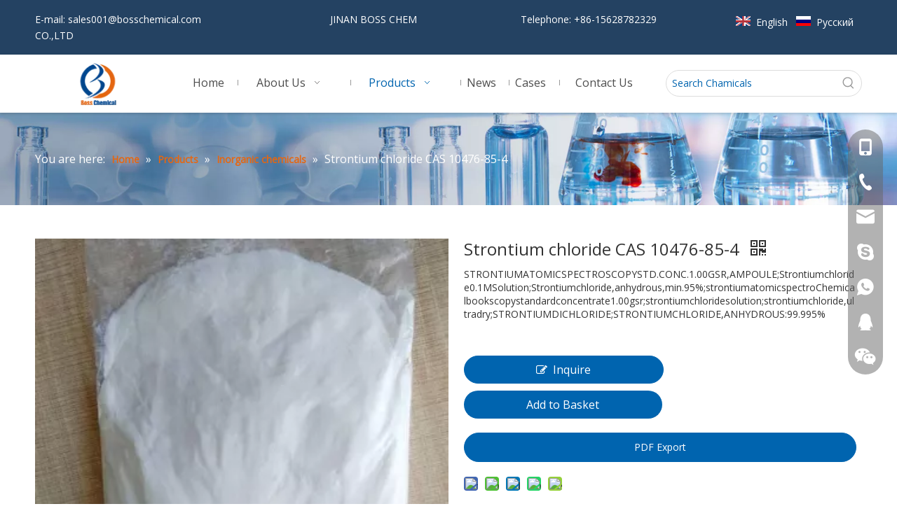

--- FILE ---
content_type: text/html;charset=utf-8
request_url: https://www.bosschemical.com/strontium-chloride.html
body_size: 54627
content:
<!DOCTYPE html> <html lang="en" prefix="og: http://ogp.me/ns#" style="height: auto;"> <head> <link rel="preconnect" href="https://iororwxhmnnjll5p-static.micyjz.com"/> <link rel="preconnect" href="https://rnrorwxhmnnjll5p-static.micyjz.com"/> <link rel="preconnect" href="https://jqrorwxhmnnjll5p-static.micyjz.com"/><script>document.write=function(e){documentWrite(document.currentScript,e)};function documentWrite(documenturrentScript,e){var i=document.createElement("span");i.innerHTML=e;var o=i.querySelectorAll("script");if(o.length)o.forEach(function(t){if(t.src&&t.src!=""){var script=document.createElement("script");script.src=t.src;document.body.appendChild(script)}});document.body.appendChild(i)}
window.onloadHack=function(func){if(!!!func||typeof func!=="function")return;if(document.readyState==="complete")func();else if(window.addEventListener)window.addEventListener("load",func,false);else if(window.attachEvent)window.attachEvent("onload",func,false)};</script> <title>Strontium chloride CAS 10476-85-4 - Buy Strontium chloride, CAS 10476-85-4, Cl2Sr Product on BOSS CHEMICAL</title> <meta name="keywords" content="Strontium chloride,CAS 10476-85-4,Cl2Sr"/> <meta name="description" content="Strontium chloride CAS 10476-85-4, find complete details about Strontium chloride CAS 10476-85-4, Strontium chloride, CAS 10476-85-4, Cl2Sr - BOSS CHEMICAL"/> <link data-type="dns-prefetch" data-domain="jqrorwxhmnnjll5p-static.micyjz.com" rel="dns-prefetch" href="//jqrorwxhmnnjll5p-static.micyjz.com"> <link data-type="dns-prefetch" data-domain="iororwxhmnnjll5p-static.micyjz.com" rel="dns-prefetch" href="//iororwxhmnnjll5p-static.micyjz.com"> <link data-type="dns-prefetch" data-domain="rnrorwxhmnnjll5p-static.micyjz.com" rel="dns-prefetch" href="//rnrorwxhmnnjll5p-static.micyjz.com"> <link rel="canonical" href="https://www.bosschemical.com/strontium-chloride.html"/> <meta http-equiv="X-UA-Compatible" content="IE=edge"/> <meta name="renderer" content="webkit"/> <meta http-equiv="Content-Type" content="text/html; charset=utf-8"/> <meta name="viewport" content="width=device-width, initial-scale=1, user-scalable=no"/> <link href="https://iororwxhmnnjll5p-static.micyjz.com/cloud/lmBpjKiilnSRpjqpkojmjq/67-800-800.jpg" as="image" rel="preload" fetchpriority="high"/> <link rel="icon" href="//iororwxhmnnjll5p-static.micyjz.com/cloud/lnBpjKiilnSRjlpkrjkmjo/yuanlaidebiaozhiboss-touming-1zhongchicun.ico"> <link rel="preload" type="text/css" as="style" href="//iororwxhmnnjll5p-static.micyjz.com/concat/6mijKBb7w5RfiSnqpiolnninqrl/static/assets/widget/mobile_head/style04/style04.css,/static/assets/widget/mobile_head/css/headerStyles.css,/static/assets/widget/style/component/langBar/langBar.css,/static/assets/widget/style/component/follow/widget_setting_iconSize/iconSize24.css,/static/assets/style/bootstrap/cus.bootstrap.grid.system.css,/static/assets/style/fontAwesome/4.7.0/css/font-awesome.css,/static/assets/style/iconfont/iconfont.css,/static/assets/widget/script/plugins/gallery/colorbox/colorbox.css,/static/assets/style/bootstrap/cus.bootstrap.grid.system.split.css,/static/assets/widget/style/component/graphic/graphic.css,/static/assets/widget/script/plugins/picture/animate.css,/static/assets/widget/style/component/pictureNew/widget_setting_description/picture.description.css,/static/assets/widget/style/component/pictureNew/public/public.css,/develop/bIUpfAKBFMQE-VUfApKEFkNKZ-GvUApKfKKUAU-jlBqrKljlrmiiiqnlji-jiBqrKljlrnjoikkjni/style.css" onload="this.onload=null;this.rel='stylesheet'"/> <link rel="preload" type="text/css" as="style" href="//rnrorwxhmnnjll5p-static.micyjz.com/concat/9iilKB3s01RaiSnqpiolnninqrl/static/assets/widget/style/component/onlineService/public/public.css,/static/assets/widget/style/component/onlineService/widget_setting_showStyle/float.css,/static/assets/widget/style/component/onlineService/widget_setting_showStyle/style13.css" onload="this.onload=null;this.rel='stylesheet'"/> <link rel="stylesheet" type="text/css" href="//iororwxhmnnjll5p-static.micyjz.com/concat/6mijKBb7w5RfiSnqpiolnninqrl/static/assets/widget/mobile_head/style04/style04.css,/static/assets/widget/mobile_head/css/headerStyles.css,/static/assets/widget/style/component/langBar/langBar.css,/static/assets/widget/style/component/follow/widget_setting_iconSize/iconSize24.css,/static/assets/style/bootstrap/cus.bootstrap.grid.system.css,/static/assets/style/fontAwesome/4.7.0/css/font-awesome.css,/static/assets/style/iconfont/iconfont.css,/static/assets/widget/script/plugins/gallery/colorbox/colorbox.css,/static/assets/style/bootstrap/cus.bootstrap.grid.system.split.css,/static/assets/widget/style/component/graphic/graphic.css,/static/assets/widget/script/plugins/picture/animate.css,/static/assets/widget/style/component/pictureNew/widget_setting_description/picture.description.css,/static/assets/widget/style/component/pictureNew/public/public.css,/develop/bIUpfAKBFMQE-VUfApKEFkNKZ-GvUApKfKKUAU-jlBqrKljlrmiiiqnlji-jiBqrKljlrnjoikkjni/style.css"/> <link rel="stylesheet" type="text/css" href="//rnrorwxhmnnjll5p-static.micyjz.com/concat/9iilKB3s01RaiSnqpiolnninqrl/static/assets/widget/style/component/onlineService/public/public.css,/static/assets/widget/style/component/onlineService/widget_setting_showStyle/float.css,/static/assets/widget/style/component/onlineService/widget_setting_showStyle/style13.css"/> <link rel="preload" type="text/css" as="style" href="//rnrorwxhmnnjll5p-static.micyjz.com/concat/miirKBe4egSRqimoqrlojkpqwk/static/assets/widget/style/component/langBar/langBar.css,/static/assets/widget/script/plugins/smartmenu/css/navigation.css,/static/assets/widget/style/component/prodSearchNew/prodSearchNew.css,/static/assets/widget/style/component/prodsearch/prodsearch.css,/static/assets/widget/style/component/position/position.css,/static/assets/widget/style/component/proddetail/public/public.css,/static/assets/widget/style/component/proddetail/public/comment.css,/static/assets/widget/style/component/proddetail/label/label.css,/static/assets/widget/style/component/orderList/public/public.css,/static/assets/widget/script/plugins/videojs/video-js.min.css,/static/assets/widget/script/plugins/select2/select2.css,/static/assets/widget/style/component/tiptap_richText/tiptap_richText.css,/static/assets/widget/script/plugins/owlcarousel/masterslider.css,/static/assets/widget/script/plugins/owlcarousel/style.css" onload="this.onload=null;this.rel='stylesheet'"/> <link rel="preload" type="text/css" as="style" href="//jqrorwxhmnnjll5p-static.micyjz.com/concat/4mijKBs41fRziSoqrmoqklqjmpl/static/assets/widget/script/plugins/owlcarousel/owl.theme.css,/static/assets/widget/script/plugins/owlcarousel/ms-showcase2.css,/static/assets/widget/script/plugins/owlcarousel/owl.carousel.css,/static/assets/widget/script/plugins/easyzoom/css/easyzoom.css,/static/assets/widget/style/component/proddetail/widget_style/viewer.min.css,/static/assets/widget/style/component/shoppingcartStatus/shoppingcartStatus.css,/static/assets/widget/script/plugins/slick/slick.css,/static/assets/widget/style/component/prodlistAsync/widget_style/style_11.css,/static/assets/widget/style/component/relatedProducts/relatedProducts.css,/static/assets/widget/style/component/touchgraphicslider/touchgraphicslider.css" onload="this.onload=null;this.rel='stylesheet'"/> <link rel="stylesheet" type="text/css" href="//rnrorwxhmnnjll5p-static.micyjz.com/concat/miirKBe4egSRqimoqrlojkpqwk/static/assets/widget/style/component/langBar/langBar.css,/static/assets/widget/script/plugins/smartmenu/css/navigation.css,/static/assets/widget/style/component/prodSearchNew/prodSearchNew.css,/static/assets/widget/style/component/prodsearch/prodsearch.css,/static/assets/widget/style/component/position/position.css,/static/assets/widget/style/component/proddetail/public/public.css,/static/assets/widget/style/component/proddetail/public/comment.css,/static/assets/widget/style/component/proddetail/label/label.css,/static/assets/widget/style/component/orderList/public/public.css,/static/assets/widget/script/plugins/videojs/video-js.min.css,/static/assets/widget/script/plugins/select2/select2.css,/static/assets/widget/style/component/tiptap_richText/tiptap_richText.css,/static/assets/widget/script/plugins/owlcarousel/masterslider.css,/static/assets/widget/script/plugins/owlcarousel/style.css"/> <link rel="stylesheet" type="text/css" href="//jqrorwxhmnnjll5p-static.micyjz.com/concat/4mijKBs41fRziSoqrmoqklqjmpl/static/assets/widget/script/plugins/owlcarousel/owl.theme.css,/static/assets/widget/script/plugins/owlcarousel/ms-showcase2.css,/static/assets/widget/script/plugins/owlcarousel/owl.carousel.css,/static/assets/widget/script/plugins/easyzoom/css/easyzoom.css,/static/assets/widget/style/component/proddetail/widget_style/viewer.min.css,/static/assets/widget/style/component/shoppingcartStatus/shoppingcartStatus.css,/static/assets/widget/script/plugins/slick/slick.css,/static/assets/widget/style/component/prodlistAsync/widget_style/style_11.css,/static/assets/widget/style/component/relatedProducts/relatedProducts.css,/static/assets/widget/style/component/touchgraphicslider/touchgraphicslider.css"/> <style>.siteblocks-container .backstage-blocksEditor-wrap[data-blockseditor-type="phoenix_blocks_text"] *{font-family:inherit;font-size:inherit;line-height:inherit;font-weight:inherit;color:inherit;text-align:inherit}.siteblocks-container .backstage-blocksEditor-wrap[data-blockseditor-type="phoenix_blocks_text"] strong{font-weight:bold}</style> <style>@media(min-width:990px){[data-type="rows"][data-level="rows"]{display:flex}}</style> <style id="speed3DefaultStyle">@supports not(aspect-ratio:1/1){.prodlist-wrap li .prodlist-cell{position:relative;padding-top:100%;width:100%}.prodlist-lists-style-13 .prod_img_a_t13,.prodlist-lists-style-12 .prod_img_a_t12,.prodlist-lists-style-nophoto-11 .prod_img_a_t12{position:unset !important;min-height:unset !important}.prodlist-wrap li .prodlist-picbox img{position:absolute;width:100%;left:0;top:0}}.piclist360 .prodlist-pic4-3 li .prodlist-display{max-width:100%}@media(max-width:600px){.prodlist-fix-num li{width:50% !important}}</style> <template id="appdStylePlace"></template> <link href="//jqrorwxhmnnjll5p-static.micyjz.com/theme/krjjKBijniRljSijniRlnSjmlnRljSomRljSjrrkilikirnqjj/style/style.css" type="text/css" rel="preload" as="style" onload="this.onload=null;this.rel='stylesheet'" data-theme="true"/> <link href="//jqrorwxhmnnjll5p-static.micyjz.com/theme/krjjKBijniRljSijniRlnSjmlnRljSomRljSjrrkilikirnqjj/style/style.css" type="text/css" rel="stylesheet"/> <style guid='u_80c19e2cdaa94c95b458ec4af104f57f' emptyRender='true' placeholder='true' type='text/css'></style> <link href="//rnrorwxhmnnjll5p-static.micyjz.com/site-res/rkknKBijniRlnSjmlnRljSqqiomqRliSkqliljRljSjrrnrqiqjnkrRkiSnqpijqkprkrrSRjl.css?1751846555107" rel="preload" as="style" onload="this.onload=null;this.rel='stylesheet'" data-extStyle="true" type="text/css" data-extAttr="20250707152033"/> <link href="//rnrorwxhmnnjll5p-static.micyjz.com/site-res/rkknKBijniRlnSjmlnRljSqqiomqRliSkqliljRljSjrrnrqiqjnkrRkiSnqpijqkprkrrSRjl.css?1751846555107" data-extAttr="20250707152033" type="text/css" rel="stylesheet"/> <template data-js-type='style_respond' data-type='inlineStyle'></template><template data-js-type='style_head' data-type='inlineStyle'><style guid='177306d9-a6b2-43ba-a305-9d597492301e' pm_pageStaticHack='' jumpName='head' pm_styles='head' type='text/css'>.sitewidget-langBar-20230531085938 .sitewidget-bd .front-icon-box.icon-style i{font-size:16px;color:#333 !important}.sitewidget-langBar-20230531085938 .sitewidget-bd .style21 #nPfWlCUNjYzZ-lang-drop-arrow{color:#333 !important}.sitewidget-langBar-20230531085938 .sitewidget-bd .style21 .lang-menu .lang-item a{color:#333 !important}.sitewidget-langBar-20230531085938 .sitewidget-bd .icon-style-i{font-size:16px;color:#333 !important}.sitewidget-langBar-20230531085938 .sitewidget-bd .lang-bar.style18.lang-style .lang-dropdown .block-iconbaseline-down{color:#333 !important}.sitewidget-langBar-20230531085938 .sitewidget-bd .lang-bar.style18.lang-style .lang-dropdown .lang-selected{color:#333 !important}.sitewidget-langBar-20230531085938 .sitewidget-bd .lang-bar.style18.lang-style .lang-dropdown .lang-menu a{color:#333 !important}.sitewidget-langBar-20230531085938 .sitewidget-bd .lang-bar.style18.lang-style .lang-dropdown .lang-menu{border-color:#333 !important}.sitewidget-langBar-20230531085938 .sitewidget-bd .lang-bar.style21.lang-style .lang-dropdown .lang-menu .menu-close-btn i{background:#333 !important}.sitewidget-langBar-20230531085938 .sitewidget-bd .front-icon-box i{font-size:20px;color:#333 !important}.sitewidget-langBar-20230531085938 .sitewidget-bd .front-icon-box.icon-style i{font-size:20px;color:#333 !important}.sitewidget-langBar-20230531085938 .sitewidget-bd .front-icon-box i:hover{color:#333 !important}.sitewidget-langBar-20230531085938 .lang-bar .lang-dropdown-front-icon{background:unset !important}.sitewidget-prodDetail-20141127140104 .proddetail-wrap .video-js video{height:100% !important}.sitewidget-prodDetail-20141127140104 .prodetail-slider .prod-pic-item .prodetail-slider-btn{color:black}.sitewidget-prodDetail-20141127140104 .ms-skin-default .ms-nav-next,.sitewidget-prodDetail-20141127140104 .ms-skin-default .ms-nav-prev{color:black}.sitewidget-prodDetail-20141127140104 .pro-this-prodBrief table{max-width:100%}.sitewidget-prodDetail-20141127140104 .this-description-table .pro-detail-inquirewrap.prodd-btn-otl-colorful-radius a.pro-detail-inquirebtn,.sitewidget-prodDetail-20141127140104 .this-description-table .pro-detail-inquirewrap.prodd-btn-otl-colorful-radius a.pro-detail-orderbtn{border:1px solid #0064af;background-color:#0064af;color:#fff}.sitewidget-prodDetail-20141127140104 .this-description-table .pro-detail-inquirewrap.prodd-btn-otl-colorful-radius a.pro-detail-inquirebtn:hover,.sitewidget-prodDetail-20141127140104 .this-description-table .pro-detail-inquirewrap.prodd-btn-otl-colorful-radius a.pro-detail-orderbtn:hover{box-shadow:0 0 8px #0064af}.sitewidget-prodDetail-20141127140104 .this-description-table .pro-detail-inquirewrap.prodd-btn-otl-colorful-radius a.pro-detail-basket,.sitewidget-prodDetail-20141127140104 .this-description-table .pro-detail-inquirewrap.prodd-btn-otl-colorful-radius a.pro-detail-cart{background-color:#0064af;color:#fff}.sitewidget-prodDetail-20141127140104 .this-description-table .pro-detail-inquirewrap.prodd-btn-otl-colorful-radius a.pro-detail-basket:hover,.sitewidget-prodDetail-20141127140104 .this-description-table .pro-detail-inquirewrap.prodd-btn-otl-colorful-radius a.pro-detail-cart:hover{box-shadow:0 0 8px #0064af}.sitewidget-prodDetail-20141127140104 .prodd-btn-otl-colorful-radius .pdfDownLoad{border:1px solid #0064af;background-color:#0064af;color:#fff}.sitewidget-prodDetail-20141127140104 .prodd-btn-otl-colorful-radius .pdfDownLoad:hover{box-shadow:0 0 8px #0064af}@media screen and (min-width:1000px){.sitewidget-prodDetail-20141127140104 .this-description-table .pro-detail-inquirewrap.prodd-btn-otl-colorful-radius a.pro-detail-inquirebtn,.sitewidget-prodDetail-20141127140104 .this-description-table .pro-detail-inquirewrap.prodd-btn-otl-colorful-radius a.pro-detail-orderbtn{width:40%;display:inline-block}.sitewidget-prodDetail-20141127140104 .this-description-table .pro-detail-inquirewrap.prodd-btn-otl-colorful-radius a.pro-detail-basket,.sitewidget-prodDetail-20141127140104 .this-description-table .pro-detail-inquirewrap.prodd-btn-otl-colorful-radius a.pro-detail-cart{width:40%;display:inline-block}}.sitewidget-prodDetail-20141127140104 #orderModel{display:block}.sitewidget-prodDetail-20141127140104 #paypalBtn #paypal-button-container{padding:0}.sitewidget-prodDetail-20141127140104 #paypalBtn #paypal-button-container .paypal-buttons>iframe.component-frame{z-index:1}@media(max-width:500px){.sitewidget-prodDetail-20141127140104 .switch3D{bottom:calc(14px)}}.new-threed-box{position:fixed;top:50%;left:50%;transform:translate(-50%,-50%);box-shadow:0 0 20px 0 rgba(0,0,0,0.2);z-index:10000000000000;line-height:1;border-radius:10px}.new-threed-box iframe{width:950px;height:720px;max-width:100vw;max-height:100vh;border-radius:10px;border:0}.new-threed-box iframe .only_full_width{display:block !important}.new-threed-box .close{position:absolute;right:11px;top:12px;width:18px;height:18px;cursor:pointer}@media(max-width:800px){.new-threed-box iframe{width:100vw;height:100vh;border-radius:0}.new-threed-box{border-radius:0}}.sitewidget-prodDetail-20141127140104 .sitewidget-bd .tinymce-render-box *{all:revert-layer}.sitewidget-prodDetail-20141127140104 .sitewidget-bd .tinymce-render-box img{vertical-align:middle;max-width:100%}.sitewidget-prodDetail-20141127140104 .sitewidget-bd .tinymce-render-box iframe{max-width:100%}.sitewidget-prodDetail-20141127140104 .sitewidget-bd .tinymce-render-box table{border-collapse:collapse}.sitewidget-prodDetail-20141127140104 .sitewidget-bd .tinymce-render-box *{margin:0}.sitewidget-prodDetail-20141127140104 .sitewidget-bd .tinymce-render-box table:not([cellpadding]) td,.sitewidget-prodDetail-20141127140104 .sitewidget-bd .tinymce-render-box table:not([cellpadding]) th{padding:.4rem}.sitewidget-prodDetail-20141127140104 .sitewidget-bd .tinymce-render-box table[border]:not([border="0"]):not([style*=border-width]) td,.sitewidget-prodDetail-20141127140104 .sitewidget-bd .tinymce-render-box table[border]:not([border="0"]):not([style*=border-width]) th{border-width:1px}.sitewidget-prodDetail-20141127140104 .sitewidget-bd .tinymce-render-box table[border]:not([border="0"]):not([style*=border-style]) td,.sitewidget-prodDetail-20141127140104 .sitewidget-bd .tinymce-render-box table[border]:not([border="0"]):not([style*=border-style]) th{border-style:solid}.sitewidget-prodDetail-20141127140104 .sitewidget-bd .tinymce-render-box table[border]:not([border="0"]):not([style*=border-color]) td,.sitewidget-prodDetail-20141127140104 .sitewidget-bd .tinymce-render-box table[border]:not([border="0"]):not([style*=border-color]) th{border-color:#ccc}.proddetail-pic600 .ms-thumbs-cont .ms-thumb-frame-selected{border-color:#ee531b}.sitewidget-prodDetail-20141127140104 .proddetail-wrap .prod-specifics-brand label,.sitewidget-prodDetail-20141127140104 .proddetail-wrap .prod-specifics-num label{text-align:right}.sitewidget-prodDetail-20141127140104 .prod_member_desc{position:relative}.sitewidget-prodDetail-20141127140104 .prod_member_desc .prod_member_desc_pop{display:none;position:absolute;border:1px solid #ccc;background:#fff;width:300px;border-radius:6px;padding:5px 8px;left:0;z-index:1000}.sitewidget-prodDetail-20141127140104 .prod_member_desc .prod_member_desc_icon{margin:0 1px;width:12px;height:12px;cursor:pointer;transform:translateY(-4px)}.sitewidget-relatedProducts-20221102180945 .sitewidget-relatedProducts-container .InquireAndBasket,.sitewidget-relatedProducts-20221102180945 .sitewidget-relatedProducts-container .prodlist-pro-inquir,.sitewidget-relatedProducts-20221102180945 .sitewidget-relatedProducts-container .default-addbasket,.sitewidget-relatedProducts-20221102180945 .sitewidget-relatedProducts-container .prodlist-parameter-btns .default-button{color:#000333;background-color:#eaedef}.sitewidget-relatedProducts-20221102180945 .sitewidget-relatedProducts-container .InquireAndBasket i,.sitewidget-relatedProducts-20221102180945 .sitewidget-relatedProducts-container .prodlist-pro-inquir i,.sitewidget-relatedProducts-20221102180945 .sitewidget-relatedProducts-container.InquireAndBasket span,.sitewidget-relatedProducts-20221102180945 .sitewidget-relatedProducts-container .prodlist-pro-inquir span .sitewidget-relatedProducts-20221102180945 .prodlist-parameter-btns .default-button{color:#000333}.sitewidget-relatedProducts-20221102180945 .sitewidget-relatedProducts-container .related-prod-video{display:block;position:relative;z-index:1}.sitewidget-relatedProducts-20221102180945 .sitewidget-relatedProducts-container .related-prod-video .related-prod-video-play-icon{background:rgba(0,0,0,0.50);border-radius:14px;color:#fff;padding:0 10px;left:10px;bottom:20px;cursor:pointer;font-size:12px;position:absolute;z-index:10}.sitewidget-relatedProducts .sitewidget-relatedProducts-hasBtns{padding:0 35px}</style></template><template data-js-type='style_respond' data-type='inlineStyle'></template><template data-js-type='style_head' data-type='inlineStyle'></template><script data-ignoreMinify="true">
	function loadInlineStyle(){
		var allInlineStyle = document.querySelectorAll("template[data-type='inlineStyle']");
		var length = document.querySelectorAll("template[data-type='inlineStyle']").length;
		for(var i = 0;i < length;i++){
			var style = allInlineStyle[i].innerHTML;
			allInlineStyle[i].outerHTML = style;
		}
	}
loadInlineStyle();
</script> <link rel='preload' as='style' onload='this.onload=null;this.rel="stylesheet"' href='https://fonts.googleapis.com/css?family=Open+Sans:400|Comfortaa:400&display=swap' data-type='1' type='text/css' media='all'/> <script type="text/javascript" data-src="//iororwxhmnnjll5p-static.micyjz.com/static/t-xoBpBKsKoowlmx7n/assets/script/jquery-1.11.0.concat.js"></script> <script type="text/javascript" data-src="//ld-analytics.micyjz.com/ljinKBjmlnRlrSSRRQRikSknrnnr/ltm-web.js?v=1751872833000"></script><script type="text/x-delay-ids" data-type="delayIds" data-device="pc" data-xtype="0" data-delayIds='[246972154,246972284,262034394,246972144,246972164,246972134,246971544,246972504,246972494,246972624,246971364,246972614,486604864,246972354,246972324]'></script> <meta name="apple-mobile-web-app-title" content="BOSSCHEM"/> <meta name="application-name" content="BOSSCHEM"/> <meta name="apple-mobile-web-app-capable" content="yes"/> <meta name="apple-mobile-web-app-status-bar-style" content=""> <meta name="theme-color" content=""/> <link rel="apple-touch-icon" href="//iororwxhmnnjll5p-static.micyjz.com/cloud/jqBpjKiilnSRikppnmpkjq/bosixincailiaologo.jpg"/> <link rel="apple-touch-icon-precomposed" href="//iororwxhmnnjll5p-static.micyjz.com/cloud/jqBpjKiilnSRikppnmpkjq/bosixincailiaologo.jpg"> <link rel="apple-touch-icon" sizes="144x144" href="//iororwxhmnnjll5p-static.micyjz.com/cloud/jqBpjKiilnSRikppnmpkjq/bosixincailiaologo.jpg"/> <link rel="apple-touch-icon-precomposed" sizes="180x180" href="//iororwxhmnnjll5p-static.micyjz.com/cloud/jqBpjKiilnSRikppnmpkjq/bosixincailiaologo.jpg"> <link rel="apple-touch-icon-precomposed" sizes="152x152" href="//iororwxhmnnjll5p-static.micyjz.com/cloud/jqBpjKiilnSRikppnmpkjq/bosixincailiaologo.jpg"> <link rel="apple-touch-icon" sizes="180x180" href="//iororwxhmnnjll5p-static.micyjz.com/cloud/jqBpjKiilnSRikppnmpkjq/bosixincailiaologo.jpg"> <link rel="apple-touch-icon" sizes="152x152" href="//iororwxhmnnjll5p-static.micyjz.com/cloud/jqBpjKiilnSRikppnmpkjq/bosixincailiaologo.jpg"> <link rel="apple-touch-startup-image" href="//iororwxhmnnjll5p-static.micyjz.com/cloud/jqBpjKiilnSRikppnmpkjq/bosixincailiaologo.jpg"/> <link href="//iororwxhmnnjll5p-static.micyjz.com/cloud/jqBpjKiilnSRikppnmpkjq/bosixincailiaologo.jpg" media="(device-width: 320px) and (device-height: 568px) and (-webkit-device-pixel-ratio: 2)" rel="apple-touch-startup-image"/> <meta name="msapplication-square70x70logo" content="//iororwxhmnnjll5p-static.micyjz.com/cloud/jqBpjKiilnSRikppnmpkjq/bosixincailiaologo.jpg"/> <meta name="msapplication-square150x150logo" content="//iororwxhmnnjll5p-static.micyjz.com/cloud/jqBpjKiilnSRikppnmpkjq/bosixincailiaologo.jpg"/> <link rel="manifest" href="/manifest.json"/> <template data-type='js_template'><script>if(!("gdprAppliesGlobally"in window))window.gdprAppliesGlobally=true;if(!("cmp_id"in window)||window.cmp_id<1)window.cmp_id=0;if(!("cmp_cdid"in window))window.cmp_cdid="1d8c222bf136e";if(!("cmp_params"in window))window.cmp_params="";if(!("cmp_host"in window))window.cmp_host="a.delivery.consentmanager.net";if(!("cmp_cdn"in window))window.cmp_cdn="cdn.consentmanager.net";if(!("cmp_proto"in window))window.cmp_proto="https:";if(!("cmp_codesrc"in window))window.cmp_codesrc="0";
window.cmp_getsupportedLangs=function(){var b=["DE","EN","FR","IT","NO","DA","FI","ES","PT","RO","BG","ET","EL","GA","HR","LV","LT","MT","NL","PL","SV","SK","SL","CS","HU","RU","SR","ZH","TR","UK","AR","BS","JA","CY"];if("cmp_customlanguages"in window)for(var a=0;a<window.cmp_customlanguages.length;a++)b.push(window.cmp_customlanguages[a].l.toUpperCase());return b};
window.cmp_getRTLLangs=function(){var a=["AR"];if("cmp_customlanguages"in window)for(var b=0;b<window.cmp_customlanguages.length;b++)if("r"in window.cmp_customlanguages[b]&&window.cmp_customlanguages[b].r)a.push(window.cmp_customlanguages[b].l);return a};window.cmp_getlang=function(a){if(typeof a!="boolean")a=true;if(a&&typeof cmp_getlang.usedlang=="string"&&cmp_getlang.usedlang!=="")return cmp_getlang.usedlang;return window.cmp_getlangs()[0]};
window.cmp_extractlang=function(a){if(a.indexOf("cmplang\x3d")!=-1){a=a.substr(a.indexOf("cmplang\x3d")+8,2).toUpperCase();if(a.indexOf("\x26")!=-1)a=a.substr(0,a.indexOf("\x26"))}else a="";return a};
window.cmp_getlangs=function(){var h=window.cmp_getsupportedLangs();var g=[];var a=location.hash;var f=location.search;var e="cmp_params"in window?window.cmp_params:"";if(cmp_extractlang(a)!="")g.push(cmp_extractlang(a));else if(cmp_extractlang(f)!="")g.push(cmp_extractlang(f));else if(cmp_extractlang(e)!="")g.push(cmp_extractlang(e));else if("cmp_setlang"in window&&window.cmp_setlang!="")g.push(window.cmp_setlang.toUpperCase());else if("cmp_langdetect"in window&&window.cmp_langdetect==1)g.push(window.cmp_getPageLang());
else g=window.cmp_getBrowserLangs();var c=[];for(var d=0;d<g.length;d++){var b=g[d].toUpperCase();if(b.length<2)continue;if(h.indexOf(b)!=-1)c.push(b);else{if(b.indexOf("-")!=-1)b=b.substr(0,2);if(h.indexOf(b)!=-1)c.push(b)}}if(c.length==0&&typeof cmp_getlang.defaultlang=="string"&&cmp_getlang.defaultlang!=="")return[cmp_getlang.defaultlang.toUpperCase()];else return c.length>0?c:["EN"]};
window.cmp_getPageLangs=function(){var a=window.cmp_getXMLLang();if(a!="")a=[a.toUpperCase()];else a=[];a=a.concat(window.cmp_getLangsFromURL());return a.length>0?a:["EN"]};window.cmp_getPageLang=function(){var a=window.cmp_getPageLangs();return a.length>0?a[0]:""};
window.cmp_getLangsFromURL=function(){var c=window.cmp_getsupportedLangs();var b=location;var m="toUpperCase";var g=b.hostname[m]()+".";var a="/"+b.pathname[m]()+"/";a=a.split("_").join("-");a=a.split("//").join("/");a=a.split("//").join("/");var f=[];for(var e=0;e<c.length;e++){var j=a.substring(0,c[e].length+2);if(g.substring(0,c[e].length+1)==c[e]+".")f.push(c[e][m]());else if(c[e].length==5){var k=c[e].substring(3,5)+"-"+c[e].substring(0,2);if(g.substring(0,k.length+1)==k+".")f.push(c[e][m]())}else if(j==
"/"+c[e]+"/"||j=="/"+c[e]+"-")f.push(c[e][m]());else if(j=="/"+c[e].replace("-","/")+"/"||j=="/"+c[e].replace("-","/")+"/")f.push(c[e][m]());else if(c[e].length==5){var k=c[e].substring(3,5)+"-"+c[e].substring(0,2);var h=a.substring(0,k.length+1);if(h=="/"+k+"/"||h=="/"+k.replace("-","/")+"/")f.push(c[e][m]())}}return f};
window.cmp_getXMLLang=function(){var c=document.getElementsByTagName("html");if(c.length>0)c=c[0];else c=document.documentElement;if(c&&c.getAttribute){var a=c.getAttribute("xml:lang");if(typeof a!="string"||a=="")a=c.getAttribute("lang");if(typeof a=="string"&&a!=""){a=a.split("_").join("-").toUpperCase();var b=window.cmp_getsupportedLangs();return b.indexOf(a)!=-1||b.indexOf(a.substr(0,2))!=-1?a:""}else return""}};
window.cmp_getBrowserLangs=function(){var c="languages"in navigator?navigator.languages:[];var b=[];if(c.length>0)for(var a=0;a<c.length;a++)b.push(c[a]);if("language"in navigator)b.push(navigator.language);if("userLanguage"in navigator)b.push(navigator.userLanguage);return b};
(function(){var C=document;var D=C.getElementsByTagName;var o=window;var t="";var h="";var k="";var F=function(e){var i="cmp_"+e;e="cmp"+e+"\x3d";var d="";var l=e.length;var K=location;var L=K.hash;var w=K.search;var u=L.indexOf(e);var J=w.indexOf(e);if(u!=-1)d=L.substring(u+l,9999);else if(J!=-1)d=w.substring(J+l,9999);else return i in o&&typeof o[i]!=="function"?o[i]:"";var I=d.indexOf("\x26");if(I!=-1)d=d.substring(0,I);return d};var j=F("lang");if(j!=""){t=j;k=t}else if("cmp_getlang"in o){t=o.cmp_getlang().toLowerCase();
h=o.cmp_getlangs().slice(0,3).join("_");k=o.cmp_getPageLangs().slice(0,3).join("_");if("cmp_customlanguages"in o){var m=o.cmp_customlanguages;for(var y=0;y<m.length;y++){var a=m[y].l.toLowerCase();if(a==t)t="en"}}}var q="cmp_proto"in o?o.cmp_proto:"https:";if(q!="http:"&&q!="https:")q="https:";var n="cmp_ref"in o?o.cmp_ref:location.href;if(n.length>300)n=n.substring(0,300);var A=function(d){var M=C.createElement("script");M.setAttribute("data-cmp-ab","1");M.type="text/javascript";M.async=true;M.src=
d;var L=["body","div","span","script","head"];var w="currentScript";var J="parentElement";var l="appendChild";var K="body";if(C[w]&&C[w][J])C[w][J][l](M);else if(C[K])C[K][l](M);else for(var u=0;u<L.length;u++){var I=D(L[u]);if(I.length>0){I[0][l](M);break}}};var b=F("design");var c=F("regulationkey");var z=F("gppkey");var s=F("att");var f=o.encodeURIComponent;var g;try{g=C.cookie.length>0}catch(B){g=false}var x=F("darkmode");if(x=="0")x=0;else if(x=="1")x=1;else try{if("matchMedia"in window&&window.matchMedia){var H=
window.matchMedia("(prefers-color-scheme: dark)");if("matches"in H&&H.matches)x=1}}catch(B){x=0}var p=q+"//"+o.cmp_host+"/delivery/cmp.php?";p+=("cmp_id"in o&&o.cmp_id>0?"id\x3d"+o.cmp_id:"")+("cmp_cdid"in o?"\x26cdid\x3d"+o.cmp_cdid:"")+"\x26h\x3d"+f(n);p+=(b!=""?"\x26cmpdesign\x3d"+f(b):"")+(c!=""?"\x26cmpregulationkey\x3d"+f(c):"")+(z!=""?"\x26cmpgppkey\x3d"+f(z):"");p+=(s!=""?"\x26cmpatt\x3d"+f(s):"")+("cmp_params"in o?"\x26"+o.cmp_params:"")+(g?"\x26__cmpfcc\x3d1":"");p+=x>0?"\x26cmpdarkmode\x3d1":
"";A(p+"\x26l\x3d"+f(t)+"\x26ls\x3d"+f(h)+"\x26lp\x3d"+f(k)+"\x26o\x3d"+(new Date).getTime());if(!("cmp_quickstub"in window)){var r="js";var v=F("debugunminimized")!=""?"":".min";if(F("debugcoverage")=="1"){r="instrumented";v=""}if(F("debugtest")=="1"){r="jstests";v=""}var G=new Date;var E=G.getFullYear()+"-"+(G.getMonth()+1)+"-"+G.getDate();A(q+"//"+o.cmp_cdn+"/delivery/"+r+"/cmp_final"+v+".js?t\x3d"+E)}})();
window.cmp_rc=function(c,b){var l;try{l=document.cookie}catch(h){l=""}var j="";var f=0;var g=false;while(l!=""&&f<100){f++;while(l.substr(0,1)==" ")l=l.substr(1,l.length);var k=l.substring(0,l.indexOf("\x3d"));if(l.indexOf(";")!=-1)var m=l.substring(l.indexOf("\x3d")+1,l.indexOf(";"));else var m=l.substr(l.indexOf("\x3d")+1,l.length);if(c==k){j=m;g=true}var d=l.indexOf(";")+1;if(d==0)d=l.length;l=l.substring(d,l.length)}if(!g&&typeof b=="string")j=b;return j};
window.cmp_stub=function(){var a=arguments;__cmp.a=__cmp.a||[];if(!a.length)return __cmp.a;else if(a[0]==="ping")if(a[1]===2)a[2]({gdprApplies:gdprAppliesGlobally,cmpLoaded:false,cmpStatus:"stub",displayStatus:"hidden",apiVersion:"2.2",cmpId:31},true);else a[2](false,true);else if(a[0]==="getTCData")__cmp.a.push([].slice.apply(a));else if(a[0]==="addEventListener"||a[0]==="removeEventListener")__cmp.a.push([].slice.apply(a));else if(a.length==4&&a[3]===false)a[2]({},false);else __cmp.a.push([].slice.apply(a))};
window.cmp_dsastub=function(){var a=arguments;a[0]="dsa."+a[0];window.cmp_gppstub(a)};
window.cmp_gppstub=function(){var c=arguments;__gpp.q=__gpp.q||[];if(!c.length)return __gpp.q;var h=c[0];var g=c.length>1?c[1]:null;var f=c.length>2?c[2]:null;var a=null;var j=false;if(h==="ping"){a=window.cmp_gpp_ping();j=true}else if(h==="addEventListener"){__gpp.e=__gpp.e||[];if(!("lastId"in __gpp))__gpp.lastId=0;__gpp.lastId++;var d=__gpp.lastId;__gpp.e.push({id:d,callback:g});a={eventName:"listenerRegistered",listenerId:d,data:true,pingData:window.cmp_gpp_ping()};j=true}else if(h==="removeEventListener"){__gpp.e=
__gpp.e||[];a=false;for(var e=0;e<__gpp.e.length;e++)if(__gpp.e[e].id==f){__gpp.e[e].splice(e,1);a=true;break}j=true}else __gpp.q.push([].slice.apply(c));if(a!==null&&typeof g==="function")g(a,j)};
window.cmp_gpp_ping=function(){return{gppVersion:"1.1",cmpStatus:"stub",cmpDisplayStatus:"hidden",signalStatus:"not ready",supportedAPIs:["2:tcfeuv2","5:tcfcav1","7:usnat","8:usca","9:usva","10:usco","11:usut","12:usct","13:usfl","14:usmt","15:usor","16:ustx","17:usde","18:usia","19:usne","20:usnh","21:usnj","22:ustn"],cmpId:31,sectionList:[],applicableSections:[0],gppString:"",parsedSections:{}}};
window.cmp_addFrame=function(b){if(!window.frames[b])if(document.body){var a=document.createElement("iframe");a.style.cssText="display:none";if("cmp_cdn"in window&&"cmp_ultrablocking"in window&&window.cmp_ultrablocking>0)a.src="//"+window.cmp_cdn+"/delivery/empty.html";a.name=b;a.setAttribute("title","Intentionally hidden, please ignore");a.setAttribute("role","none");a.setAttribute("tabindex","-1");document.body.appendChild(a)}else window.setTimeout(window.cmp_addFrame,10,b)};
window.cmp_msghandler=function(d){var a=typeof d.data==="string";try{var c=a?JSON.parse(d.data):d.data}catch(f){var c=null}if(typeof c==="object"&&c!==null&&"__cmpCall"in c){var b=c.__cmpCall;window.__cmp(b.command,b.parameter,function(h,g){var e={__cmpReturn:{returnValue:h,success:g,callId:b.callId}};d.source.postMessage(a?JSON.stringify(e):e,"*")})}if(typeof c==="object"&&c!==null&&"__tcfapiCall"in c){var b=c.__tcfapiCall;window.__tcfapi(b.command,b.version,function(h,g){var e={__tcfapiReturn:{returnValue:h,
success:g,callId:b.callId}};d.source.postMessage(a?JSON.stringify(e):e,"*")},b.parameter)}if(typeof c==="object"&&c!==null&&"__gppCall"in c){var b=c.__gppCall;window.__gpp(b.command,function(h,g){var e={__gppReturn:{returnValue:h,success:g,callId:b.callId}};d.source.postMessage(a?JSON.stringify(e):e,"*")},"parameter"in b?b.parameter:null,"version"in b?b.version:1)}if(typeof c==="object"&&c!==null&&"__dsaCall"in c){var b=c.__dsaCall;window.__dsa(b.command,function(h,g){var e={__dsaReturn:{returnValue:h,
success:g,callId:b.callId}};d.source.postMessage(a?JSON.stringify(e):e,"*")},"parameter"in b?b.parameter:null,"version"in b?b.version:1)}};window.cmp_setStub=function(a){if(!(a in window)||typeof window[a]!=="function"&&typeof window[a]!=="object"&&(typeof window[a]==="undefined"||window[a]!==null)){window[a]=window.cmp_stub;window[a].msgHandler=window.cmp_msghandler;window.addEventListener("message",window.cmp_msghandler,false)}};
window.cmp_setGppStub=function(a){if(!(a in window)||typeof window[a]!=="function"&&typeof window[a]!=="object"&&(typeof window[a]==="undefined"||window[a]!==null)){window[a]=window.cmp_gppstub;window[a].msgHandler=window.cmp_msghandler;window.addEventListener("message",window.cmp_msghandler,false)}};if(!("cmp_noiframepixel"in window))window.cmp_addFrame("__cmpLocator");if((!("cmp_disabletcf"in window)||!window.cmp_disabletcf)&&!("cmp_noiframepixel"in window))window.cmp_addFrame("__tcfapiLocator");
if((!("cmp_disablegpp"in window)||!window.cmp_disablegpp)&&!("cmp_noiframepixel"in window))window.cmp_addFrame("__gppLocator");if((!("cmp_disabledsa"in window)||!window.cmp_disabledsa)&&!("cmp_noiframepixel"in window))window.cmp_addFrame("__dsaLocator");window.cmp_setStub("__cmp");if(!("cmp_disabletcf"in window)||!window.cmp_disabletcf)window.cmp_setStub("__tcfapi");if(!("cmp_disablegpp"in window)||!window.cmp_disablegpp)window.cmp_setGppStub("__gpp");if(!("cmp_disabledsa"in window)||!window.cmp_disabledsa)window.cmp_setGppStub("__dsa");</script></template> <script async src="https://www.googletagmanager.com/gtag/js?id=AW-10824841552"></script> <script>window.dataLayer=window.dataLayer||[];function gtag(){dataLayer.push(arguments)}gtag("js",new Date);gtag("config","AW-10824841552");</script> <script async src="https://www.googletagmanager.com/gtag/js?id=G-6P70RLWWP2"></script> <script>window.dataLayer=window.dataLayer||[];function gtag(){dataLayer.push(arguments)}gtag("js",new Date);gtag("config","G-6P70RLWWP2");</script> <meta name="yandex-verification" content="d04d25785f4e7eb9"/> <meta name="msvalidate.01" content="CC2C257C5669C325B4C0F11851F1836C"/> <script>window.addEventListener("load",function(event){document.querySelectorAll("a[href*\x3d'mailto:']").forEach(function(e){e.addEventListener("click",function(){gtag("event","conversion",{"send_to":"AW-10824841552/4n-QCKjPiLMaENDy16ko"})})})});</script> <script>window.addEventListener("load",function(event){document.querySelectorAll("a[href*\x3d'api.whatsapp.com']").forEach(function(e){e.addEventListener("click",function(){gtag("event","conversion",{"send_to":"AW-10824841552/Gi13CKvPiLMaENDy16ko"})})})});</script> <script>window.addEventListener("DOMContentLoaded",function(event){if(window.location.href.includes("contactus.html"))document.querySelectorAll('[type\x3d"button"]').forEach(function(e){e.addEventListener("click",function(){var form=e.closest("form");var phone=form.querySelector("#extend4").value;var email=form.querySelector("#extend1").value;var message=form.querySelector("#extend3").value;if(phone!==""&&email!==""&&message!==""){gtag("set","user_data",{"email":email});gtag("event","contactus")}})})});</script> <script>window.addEventListener("DOMContentLoaded",function(event){document.querySelectorAll('[type\x3d"button"]').forEach(function(e){e.addEventListener("click",function(){var form=e.closest("form");var name=form.querySelector("#extend1").value;var email=form.querySelector("#extend2").value;var message=form.querySelector("#extend5").value;if(name!==""&&email!==""&&message!==""){gtag("set","user_data",{"email":email});gtag("event","inquire")}})})});</script> <script async src="https://www.googletagmanager.com/gtag/js?id=G-BBMWTZQE9Q"></script> <script>window.dataLayer=window.dataLayer||[];function gtag(){dataLayer.push(arguments)}gtag("js",new Date);gtag("config","G-BBMWTZQE9Q");</script> <script>window.addEventListener("load",function(event){document.querySelectorAll('[id\x3d"formsubmit"]').forEach(function(i){i.addEventListener("click",function(){var email="";document.querySelectorAll('input[class\x3d"mailInput"]').forEach(function(e){if(e.value!="")email=e.value.trim().toLowerCase()});if(email!=""){gtag("set","user_data",{"email":email});gtag("event","click_submit",{"send_to":"G-BBMWTZQE9Q"})}})});if(window.location.href.includes("contactus-success"))gtag("event","contactus",{"send_to":"G-BBMWTZQE9"});
if(window.location.href.indexOf("inquire-success")>-1)gtag("event","inquire",{"send_to":"G-BBMWTZQE9"})});</script> <script>(function(w,d,s,l,i){w[l]=w[l]||[];w[l].push({"gtm.start":(new Date).getTime(),event:"gtm.js"});var f=d.getElementsByTagName(s)[0],j=d.createElement(s),dl=l!="dataLayer"?"\x26l\x3d"+l:"";j.async=true;j.src="https://www.googletagmanager.com/gtm.js?id\x3d"+i+dl;f.parentNode.insertBefore(j,f)})(window,document,"script","dataLayer","GTM-MNQK38H4");</script> <script guid='a8b8ae16-4659-4242-9361-2bb7b96c7bc8' pm_pageStaticHack='true' jumpName='head' pm_scripts='head' type='text/javascript'>try{(function(window,undefined){var phoenixSite=window.phoenixSite||(window.phoenixSite={});phoenixSite.lanEdition="EN_US";var page=phoenixSite.page||(phoenixSite.page={});page.cdnUrl="//rnrorwxhmnnjll5p-static.micyjz.com";page.siteUrl="https://www.bosschemical.com";page.lanEdition=phoenixSite.lanEdition;page._menu_prefix="";page._menu_trans_flag="";page._captcha_domain_prefix="captcha.c";page._pId="wZpKMHRbVmJO";phoenixSite._sViewMode="true";phoenixSite._templateSupport="false";phoenixSite._singlePublish=
"false"})(this)}catch(e){try{console&&console.log&&console.log(e)}catch(e){}};</script> <script async src="https://www.googletagmanager.com/gtag/js?id=5179265082"></script><script>window.dataLayer=window.dataLayer||[];function gtag(){dataLayer.push(arguments)}gtag("js",new Date);gtag("config","5179265082");</script><meta name="google-site-verification" content="VQ6A1Ez2ioklgUFztM53MnybYHNFTMn89n7OXhFbY38"/> <script id='u_92048a7f7f684fdb9a88bb8acf029c40' guid='u_92048a7f7f684fdb9a88bb8acf029c40' pm_script='init_top' type='text/javascript'>try{(function(window,undefined){var datalazyloadDefaultOptions=window.datalazyloadDefaultOptions||(window.datalazyloadDefaultOptions={});datalazyloadDefaultOptions["version"]="3.0.0";datalazyloadDefaultOptions["isMobileViewer"]="false";datalazyloadDefaultOptions["hasCLSOptimizeAuth"]="false";datalazyloadDefaultOptions["_version"]="3.0.0";datalazyloadDefaultOptions["isPcOptViewer"]="false"})(this);(function(window,undefined){window.__ph_optSet__='{"loadImgType":"0","isOpenFlagUA":true,"docReqType":"0","docDecrease":"1","docCallback":"1","v30NewMode":"1","idsVer":"1"}'})(this)}catch(e){try{console&&
console.log&&console.log(e)}catch(e){}};</script> <script id='u_03ae8dcf6f6a414e9db2f1ba1080133c' guid='u_03ae8dcf6f6a414e9db2f1ba1080133c' type='text/javascript'>try{var thisUrl=location.host;var referUrl=document.referrer;if(referUrl.indexOf(thisUrl)==-1)localStorage.setItem("landedPage",document.URL)}catch(e){try{console&&console.log&&console.log(e)}catch(e){}};</script> </head> <body class=" frontend-body-canvas "> <template data-js-type='globalBody' data-type='code_template'> <script>(function(){var j=document.createElement("script");var s=document.getElementsByTagName("script")[0];j.async=true;j.charset="UTF-8";j.src="https://qingk.leadsmee.com/VAUKeoyeZhjw/js/widget-2.2.js";s.parentNode.insertBefore(j,s)})();</script> <noscript><iframe src="https://www.googletagmanager.com/ns.html?id=GTM-MNQK38H4" height="0" width="0" style="display:none;visibility:hidden"></iframe></noscript> </template> <div id='backstage-headArea' headFlag='1' class='hideForMobile'><div class="outerContainer" data-mobileBg="true" id="outerContainer_1582531996581" data-type="outerContainer" data-level="rows"><div class="container" data-type="container" data-level="rows" cnttype="backstage-container-mark"><div class="row" data-type="rows" data-level="rows" data-attr-xs="null" data-attr-sm="null"><div class="col-md-6" id="column_1582531991974" data-type="columns" data-level="columns"><div id="location_1582531991977" data-type="locations" data-level="rows"><div class="backstage-stwidgets-settingwrap " id="component_rWUMEvoRCgPj" data-scope="0" data-settingId="rWUMEvoRCgPj" data-relationCommonId="wZpKMHRbVmJO" data-classAttr="sitewidget-text-20200224161309"> <div class="sitewidget-text sitewidget-text-20200224161309 sitewidget-olul-liststyle"> <div class=" sitewidget-bd "> E-mail:&nbsp;<a href="mailto:sales001@bosschemical.com" rel="nofollow">sales001@bosschemical.com</a>&nbsp; &nbsp; &nbsp; &nbsp; &nbsp; &nbsp; &nbsp; &nbsp; &nbsp; &nbsp; &nbsp; &nbsp; &nbsp; &nbsp; &nbsp; &nbsp; &nbsp; &nbsp; &nbsp; &nbsp; &nbsp; &nbsp; &nbsp; JINAN BOSS CHEM CO.,LTD </div> </div> <script type="text/x-delay-script" data-id="rWUMEvoRCgPj" data-jsLazyloadType="1" data-alias="text" data-jsLazyload='true' data-type="component" data-jsDepand='["//jqrorwxhmnnjll5p-static.micyjz.com/static/t-iiBpBKzKqwjngw7l/assets/widget/script/compsettings/comp.text.settings.js"]' data-jsThreshold='5' data-cssDepand='' data-cssThreshold='5'>(function(window,$,undefined){})(window,$);</script><template data-type='js_template' data-settingId='rWUMEvoRCgPj'><script id='u_8b18efc5264946a6aa2605994db9156b' guid='u_8b18efc5264946a6aa2605994db9156b' type='text/javascript'>try{$(function(){$(".sitewidget-text-20200224161309 .sitewidget-bd a").each(function(){if($(this).attr("href"))if($(this).attr("href").indexOf("#")!=-1){console.log("anchor-link",$(this));$(this).attr("anchor-link","true")}})})}catch(e){try{console&&console.log&&console.log(e)}catch(e){}};</script></template> </div> </div></div><div class="col-md-4" id="column_1582539423383" data-type="columns" data-level="columns"><div id="location_1582539423384" data-type="locations" data-level="rows"><div class="backstage-stwidgets-settingwrap " id="component_AvKWEbTcMhnt" data-scope="0" data-settingId="AvKWEbTcMhnt" data-relationCommonId="wZpKMHRbVmJO" data-classAttr="sitewidget-text-20200224181702"> <div class="sitewidget-text sitewidget-text-20200224181702 sitewidget-olul-liststyle"> <div class=" sitewidget-bd "> Telephone: +86-15628782329 </div> </div> <script type="text/x-delay-script" data-id="AvKWEbTcMhnt" data-jsLazyloadType="1" data-alias="text" data-jsLazyload='true' data-type="component" data-jsDepand='["//iororwxhmnnjll5p-static.micyjz.com/static/t-iiBpBKzKqwjngw7l/assets/widget/script/compsettings/comp.text.settings.js"]' data-jsThreshold='5' data-cssDepand='' data-cssThreshold='5'>(function(window,$,undefined){})(window,$);</script><template data-type='js_template' data-settingId='AvKWEbTcMhnt'><script id='u_287eaa4a69d941eabea0eb9754f6d5d7' guid='u_287eaa4a69d941eabea0eb9754f6d5d7' type='text/javascript'>try{$(function(){$(".sitewidget-text-20200224181702 .sitewidget-bd a").each(function(){if($(this).attr("href"))if($(this).attr("href").indexOf("#")!=-1){console.log("anchor-link",$(this));$(this).attr("anchor-link","true")}})})}catch(e){try{console&&console.log&&console.log(e)}catch(e){}};</script></template> </div> </div></div><div class="col-md-2" id="column_1685494780125" data-type="columns" data-level="columns"><div id="location_1685494780126" data-type="locations" data-level="rows"><div class="backstage-stwidgets-settingwrap" scope="0" settingId="nPfWlCUNjYzZ" id="component_nPfWlCUNjYzZ" relationCommonId="wZpKMHRbVmJO" classAttr="sitewidget-langBar-20230531085938"> <div class="sitewidget-langBar sitewidget-langBar-20230531085938"> <div class="sitewidget-bd"> <div class="lang-bar lang-bar-left "> <span class="lang-cont" data-lanCode="0" data-default="0"> <a href='https://www.bosschemical.com' target="_blank" class="lang-a " target="_blank"> <div class="lang-sprites-slide sprites sprites-0"></div> <span class="langBar-lang-text">English</span> </a> </span> <span class="lang-div-mid"></span> <span class="lang-cont" data-lanCode="5" data-default="0"> <a href='http://www.bosschemical.ru' target="_blank" class="lang-a " target="_blank"> <div class="lang-sprites-slide sprites sprites-5"></div> <span class="langBar-lang-text">Pусский</span> </a> </span> </div> </div> </div> <template data-type='js_template' data-settingId='nPfWlCUNjYzZ'><script id='u_161a9868f169445eab905be9aba625f7' guid='u_161a9868f169445eab905be9aba625f7' type='text/javascript'>try{function sortableli(el,data,value){var newArr=[];if(value=="0"||value=="1"||value=="2"||value=="3"||value=="4"||value=="5"||value=="6"||value=="7"||value=="8"||value=="12"||value=="14"){for(var i=0;i<data.length;i++)el.find(".lang-cont").each(function(){if(data[i].isDefault=="0"){if($(this).attr("data-default")=="0")if($(this).attr("data-lancode")==data[i].islanCode){var cloneSpan=$(this).clone(true);newArr.push(cloneSpan)}}else if($(this).attr("data-default")=="1")if($(this).attr("data-lancode")==
data[i].islanCode){var cloneSpan=$(this).clone(true);newArr.push(cloneSpan)}});if(value=="0"||value=="6"||value=="3")var langDivMid=' \x3cspan class\x3d"lang-div-mid"\x3e|\x3c/span\x3e ';else if(value=="1"||value=="4"||value=="7"||value=="14")var langDivMid=' \x3cspan class\x3d"lang-div-mid"\x3e\x3c/span\x3e ';else if(value=="2"||value=="12"||value=="5"||value=="8")var langDivMid=' \x3cspan class\x3d"lang-div-mid"\x3e/\x3c/span\x3e ';else var langDivMid=' \x3cspan class\x3d"lang-div-mid"\x3e|\x3c/span\x3e ';
if(newArr.length>=0){el.find("span").remove();for(var i=0;i<newArr.length;i++){el.append(newArr[i]);if(i==newArr.length-1);else el.append(langDivMid)}}}else{for(var i=0;i<data.length;i++)el.find(".lang-item").each(function(){if(data[i].isDefault=="0"){if($(this).attr("data-default")=="0")if($(this).attr("data-lancode")==data[i].islanCode){var cloneSpan=$(this).clone(true);newArr.push(cloneSpan)}}else if($(this).attr("data-default")=="1")if($(this).attr("data-lancode")==data[i].islanCode){var cloneSpan=
$(this).clone(true);newArr.push(cloneSpan)}});if(newArr.length>=0){el.find(".lang-item").remove();for(var i=0;i<newArr.length;i++)if(value=="13")el.find(".langBar-easystyle-sub").append(newArr[i]);else el.find(".lang-menu").append(newArr[i])}}}$(function(){var dom=$(".sitewidget-langBar-20230531085938 .sitewidget-bd .lang-bar");var sortArr=[{"id":0,"islanCode":"0","isDefault":"0"},{"id":1,"islanCode":"5","isDefault":"0"}];if(sortArr!=""&&sortArr!=undefined)sortableli(dom,sortArr,7)})}catch(e){try{console&&
console.log&&console.log(e)}catch(e){}};</script></template> <script type="text/x-delay-script" data-id="nPfWlCUNjYzZ" data-jsLazyloadType="1" data-alias="langBar" data-jsLazyload='true' data-type="component" data-jsDepand='' data-jsThreshold='5' data-cssDepand='' data-cssThreshold='5'>(function(window,$,undefined){})(window,$);</script></div> </div></div></div></div></div><div class="outerContainer" data-mobileBg="true" id="outerContainer_1582270958553" data-type="outerContainer" data-level="rows" autohold><div class="container" data-type="container" data-level="rows" cnttype="backstage-container-mark" data-module-radio="2" data-module-width="1440" data-module-set="true"><style id="outerContainer_1582270958553_moduleStyle">@media(min-width:1200px){#outerContainer_1582270958553 div[data-type="container"]{max-width:1440px;padding-left:40px;padding-right:40px;box-sizing:border-box}}</style><div class="row" data-type="rows" data-level="rows" data-attr-xs="null" data-attr-sm="null"><div class="col-md-2" id="column_1582277835791" data-type="columns" data-level="columns"><div id="location_1582277835792" data-type="locations" data-level="rows"><div class="backstage-stwidgets-settingwrap" scope="0" settingId="wTKrEbzmWBDj" id="component_wTKrEbzmWBDj" relationCommonId="wZpKMHRbVmJO" classAttr="sitewidget-logo-20200221173706"> <div class="sitewidget-pictureNew sitewidget-logo sitewidget-logo-20200221173706"> <div class="sitewidget-bd"> <div class="picture-resize-wrap " style="position: relative; width: 100%; text-align: left; "> <span class="picture-wrap pic-style-default 666 " data-ee="" id="picture-wrap-wTKrEbzmWBDj" style="display: inline-block; position: relative;max-width: 100%;"> <a class="imgBox mobile-imgBox" style="display: inline-block; position: relative;max-width: 100%;" href="/index.html"> <img class="img-default-bgc" data-src="//iororwxhmnnjll5p-static.micyjz.com/cloud/loBpjKiilnSRmjirqopmjq/1.png" src="//iororwxhmnnjll5p-static.micyjz.com/cloud/loBpjKiilnSRmjirqopmjq/1.png" alt="1" title="" phoenixLazyload='true'/> </a> </span> </div> </div> </div> </div> <script type="text/x-delay-script" data-id="wTKrEbzmWBDj" data-jsLazyloadType="1" data-alias="logo" data-jsLazyload='true' data-type="component" data-jsDepand='["//rnrorwxhmnnjll5p-static.micyjz.com/static/t-lkBpBKkKlplwsz7r/assets/widget/script/plugins/jquery.lazyload.js","//jqrorwxhmnnjll5p-static.micyjz.com/static/t-ilBoBKrKlwrolo7m/assets/widget/script/compsettings/comp.logo.settings.js"]' data-jsThreshold='5' data-cssDepand='' data-cssThreshold='5'>(function(window,$,undefined){try{(function(window,$,undefined){var respSetting={},temp;$(function(){$("#picture-wrap-wTKrEbzmWBDj").on("webkitAnimationEnd webkitTransitionEnd mozAnimationEnd MSAnimationEnd oanimationend animationend",function(){var rmClass="animated bounce zoomIn pulse rotateIn swing fadeIn bounceInDown bounceInLeft bounceInRight bounceInUp fadeInDownBig fadeInLeftBig fadeInRightBig fadeInUpBig zoomInDown zoomInLeft zoomInRight zoomInUp";$(this).removeClass(rmClass)});var version=
$.trim("20200313131553");if(!!!version)version=undefined;if(phoenixSite.phoenixCompSettings&&typeof phoenixSite.phoenixCompSettings.logo!=="undefined"&&phoenixSite.phoenixCompSettings.logo.version==version&&typeof phoenixSite.phoenixCompSettings.logo.logoLoadEffect=="function"){phoenixSite.phoenixCompSettings.logo.logoLoadEffect("wTKrEbzmWBDj",".sitewidget-logo-20200221173706","","",respSetting);if(!!phoenixSite.phoenixCompSettings.logo.version&&phoenixSite.phoenixCompSettings.logo.version!="1.0.0")loadAnimationCss();
return}var resourceUrl="//iororwxhmnnjll5p-static.micyjz.com/static/assets/widget/script/compsettings/comp.logo.settings.js?_\x3d1751846555107";if(phoenixSite&&phoenixSite.page){var cdnUrl=phoenixSite.page.cdnUrl;if(cdnUrl&&cdnUrl!="")resourceUrl=cdnUrl+"/static/assets/widget/script/compsettings/comp.logo.settings.js?_\x3d1751846555107"}var callback=function(){phoenixSite.phoenixCompSettings.logo.logoLoadEffect("wTKrEbzmWBDj",".sitewidget-logo-20200221173706","","",respSetting);if(!!phoenixSite.phoenixCompSettings.logo.version&&
phoenixSite.phoenixCompSettings.logo.version!="1.0.0")loadAnimationCss()};if(phoenixSite.cachedScript)phoenixSite.cachedScript(resourceUrl,callback());else $.getScript(resourceUrl,callback())});function loadAnimationCss(){var link=document.createElement("link");link.rel="stylesheet";link.type="text/css";link.href="//rnrorwxhmnnjll5p-static.micyjz.com/static/assets/widget/script/plugins/picture/animate.css?1751846555107";var head=document.getElementsByTagName("head")[0];head.appendChild(link)}try{loadTemplateImg("sitewidget-logo-20200221173706")}catch(e){try{console&&
(console.log&&console.log(e))}catch(e){}}})(window,jQuery)}catch(e){try{console&&console.log&&console.log(e)}catch(e){}}})(window,$);</script> </div></div><div class="col-md-7" id="column_1582530946143" data-type="columns" data-level="columns"><div id="location_1582530946144" data-type="locations" data-level="rows"><div class="backstage-stwidgets-settingwrap" scope="0" settingId="wdAWObzmhLZt" id="component_wdAWObzmhLZt" relationCommonId="wZpKMHRbVmJO" classAttr="sitewidget-navigation_style-20200224155537"> <div class="sitewidget-navigation_style sitewidget-navnew fix sitewidget-navigation_style-20200224155537 navnew-wide-style3 navnew-style3 navnew-way-slide navnew-slideRight"> <a href="javascript:;" class="navnew-thumb-switch navnew-thumb-way-slide navnew-thumb-slideRight" style="background-color:transparent"> <span class="nav-thumb-ham first" style="background-color:#333333"></span> <span class="nav-thumb-ham second" style="background-color:#333333"></span> <span class="nav-thumb-ham third" style="background-color:#333333"></span> </a> <style>@media(min-width:1220px){.sitewidget-navnew.sitewidget-navigation_style-20200224155537 .smsmart{max-width:unset}}@media(max-width:1219px) and (min-width:990px){.sitewidget-navnew.sitewidget-navigation_style-20200224155537 .smsmart{max-width:unset}}@media(min-width:1200px) and (max-width:1365px){.sitewidget-navnew.sitewidget-navigation_style-20200224155537 .smsmart{max-width:unset}}</style> <style>@media(min-width:990px){.navnew-substyle4 .nav-sub-list .nav-sub-item .nav-sub-item-hd span{font-size:inherit;font-weight:inherit;line-height:inherit;cursor:pointer}.navnew-substyle4 .nav-sub-list .nav-sub-item .nav-sub-item-hd span:hover,.navnew-substyle4 .nav-sub-list .nav-sub-item .nav-sub-item-bd .nav-sub-item-bd-item .nav-sub-item-bd-info:hover{color:inherit}.navnew-substyle4 .nav-sub-list .nav-sub-item .nav-sub-item-bd .nav-sub-item-bd-item .nav-sub-item-bd-info{font-size:inherit;color:inherit;font-weight:inherit;text-align:inherit}}</style> <ul class="navnew smsmart navnew-way-slide navnew-slideRight navnew-wide-substyle8 navnew-substyle8"> <li id="parent_0" class="navnew-item navLv1 " data-visible="1"> <a id="nav_26812414" target="_self" rel="" class="navnew-link" data-currentIndex="" href="/"><i class="icon "></i><span class="text-width">Home</span> </a> <span class="navnew-separator"></span> </li> <li id="parent_1" class="navnew-item navLv1 " data-visible="1"> <a id="nav_26812434" target="_self" rel="" class="navnew-link" data-currentIndex="" href="/aboutus.html"><i class="icon "></i><span class="text-width">About Us</span> </a> <span class="navnew-separator"></span> <ul class="navnew-sub1 nav-sub-list8 " data-visible="1"> <li class="nav-sub-item "> <div class="nav-sub1-item navnew-sub1-item"> <a id="nav_26812494" target="_self" rel="" data-currentIndex="" href="/200225163007.html"> <span class="nav-sub1-info"> <i class="icon "></i> Our Team </span> </a> </div> </li> <li class="nav-sub-item "> <div class="nav-sub1-item navnew-sub1-item"> <a id="nav_26812484" target="_self" rel="" data-currentIndex="" href="/200225161841.html"> <span class="nav-sub1-info"> <i class="icon "></i> Why Choose Us </span> </a> </div> </li> </ul> </li> <li id="parent_2" class="navnew-item navLv1 " data-visible="1"> <a id="nav_26812394" target="_self" rel="" class="navnew-link" data-currentIndex="" href="/products.html"><i class="icon "></i><span class="text-width">Products</span> </a> <span class="navnew-separator"></span> <ul class="navnew-sub1 nav-sub-list8 " data-visible="1"> <li class="nav-sub-item "> <div class="nav-sub1-item navnew-sub1-item"> <a id="nav_26873164" target="_self" rel="" data-currentIndex="2" href="/inorganic-chemicals.html"> <span class="nav-sub1-info"> <i class="icon undefined"></i> Inorganic chemicals </span> </a> </div> </li> <li class="nav-sub-item "> <div class="nav-sub1-item navnew-sub1-item"> <a id="nav_26873174" target="_self" rel="" data-currentIndex="" href="/organic-chemicals.html"> <span class="nav-sub1-info"> <i class="icon undefined"></i> Organic Chemicals </span> </a> </div> </li> <li class="nav-sub-item "> <div class="nav-sub1-item navnew-sub1-item"> <a id="nav_26815454" target="_self" rel="" data-currentIndex="" href="/Food-Additives-pl43546387.html"> <span class="nav-sub1-info"> <i class="icon undefined"></i> Food Additives </span> </a> </div> </li> <li class="nav-sub-item "> <div class="nav-sub1-item navnew-sub1-item"> <a id="nav_26815464" target="_self" rel="" data-currentIndex="" href="/Agriculture-Chemicals-pl42546387.html"> <span class="nav-sub1-info"> <i class="icon undefined"></i> Agriculture Chemicals </span> </a> </div> </li> <li class="nav-sub-item "> <div class="nav-sub1-item navnew-sub1-item"> <a id="nav_26815474" target="_self" rel="" data-currentIndex="" href="/Water-Treatment-Chemicals-pl41546387.html"> <span class="nav-sub1-info"> <i class="icon undefined"></i> Water Treatment Chemicals </span> </a> </div> </li> <li class="nav-sub-item "> <div class="nav-sub1-item navnew-sub1-item"> <a id="nav_26815484" target="_self" rel="" data-currentIndex="" href=""> <span class="nav-sub1-info"> <i class="icon undefined"></i> PEG </span> </a> </div> </li> <li class="nav-sub-item "> <div class="nav-sub1-item navnew-sub1-item"> <a id="nav_26815494" target="_self" rel="" data-currentIndex="" href=""> <span class="nav-sub1-info"> <i class="icon undefined"></i> PPG </span> </a> </div> </li> <li class="nav-sub-item "> <div class="nav-sub1-item navnew-sub1-item"> <a id="nav_26815504" target="_self" rel="" data-currentIndex="" href=""> <span class="nav-sub1-info"> <i class="icon undefined"></i> Span </span> </a> </div> </li> <li class="nav-sub-item "> <div class="nav-sub1-item navnew-sub1-item"> <a id="nav_26815514" target="_self" rel="" data-currentIndex="" href=""> <span class="nav-sub1-info"> <i class="icon undefined"></i> Tween </span> </a> </div> </li> <li class="nav-sub-item "> <div class="nav-sub1-item navnew-sub1-item"> <a id="nav_26815524" target="_self" rel="" data-currentIndex="" href=""> <span class="nav-sub1-info"> <i class="icon undefined"></i> Tartaric Acid Series </span> </a> </div> </li> <li class="nav-sub-item "> <div class="nav-sub1-item navnew-sub1-item"> <a id="nav_26815534" target="_self" rel="" data-currentIndex="" href=""> <span class="nav-sub1-info"> <i class="icon undefined"></i> Emulsifier </span> </a> </div> </li> <li class="nav-sub-item "> <div class="nav-sub1-item navnew-sub1-item"> <a id="nav_26815544" target="_self" rel="" data-currentIndex="" href=""> <span class="nav-sub1-info"> <i class="icon undefined"></i> Surfactant </span> </a> </div> </li> <li class="nav-sub-item "> <div class="nav-sub1-item navnew-sub1-item"> <a id="nav_26815554" target="_self" rel="" data-currentIndex="" href=""> <span class="nav-sub1-info"> <i class="icon undefined"></i> Photoinitiator </span> </a> </div> </li> <li class="nav-sub-item "> <div class="nav-sub1-item navnew-sub1-item"> <a id="nav_26815564" target="_self" rel="" data-currentIndex="" href=""> <span class="nav-sub1-info"> <i class="icon undefined"></i> Iodide </span> </a> </div> </li> <li class="nav-sub-item "> <div class="nav-sub1-item navnew-sub1-item"> <a id="nav_26815574" target="_self" rel="" data-currentIndex="" href=""> <span class="nav-sub1-info"> <i class="icon undefined"></i> Oxide </span> </a> </div> </li> <li class="nav-sub-item "> <div class="nav-sub1-item navnew-sub1-item"> <a id="nav_26815584" target="_self" rel="" data-currentIndex="" href=""> <span class="nav-sub1-info"> <i class="icon undefined"></i> Lithium Series </span> </a> </div> </li> <li class="nav-sub-item "> <div class="nav-sub1-item navnew-sub1-item"> <a id="nav_26815594" target="_self" rel="" data-currentIndex="" href=""> <span class="nav-sub1-info"> <i class="icon undefined"></i> Fluorine Series </span> </a> </div> </li> <li class="nav-sub-item "> <div class="nav-sub1-item navnew-sub1-item"> <a id="nav_26815604" target="_self" rel="" data-currentIndex="" href=""> <span class="nav-sub1-info"> <i class="icon undefined"></i> Other Chemicals </span> </a> </div> </li> </ul> </li> <li id="parent_3" class="navnew-item navLv1 " data-visible="1"> <a id="nav_26814734" target="_self" rel="" class="navnew-link" data-currentIndex="" href="/news.html"><i class="icon "></i><span class="text-width">News</span> </a> <span class="navnew-separator"></span> </li> <li id="parent_4" class="navnew-item navLv1 " data-visible="1"> <a id="nav_26814744" target="_self" rel="" class="navnew-link" data-currentIndex="" href="/Cases-ic268427.html"><i class="icon "></i><span class="text-width">Cases</span> </a> <span class="navnew-separator"></span> </li> <li id="parent_5" class="navnew-item navLv1 " data-visible="1"> <a id="nav_26812404" target="_self" rel="" class="navnew-link" data-currentIndex="" href="/contactus.html"><i class="icon "></i><span class="text-width">Contact Us</span> </a> <span class="navnew-separator"></span> </li> </ul> </div> </div> <script type="text/x-delay-script" data-id="wdAWObzmhLZt" data-jsLazyloadType="1" data-alias="navigation_style" data-jsLazyload='true' data-type="component" data-jsDepand='["//jqrorwxhmnnjll5p-static.micyjz.com/static/t-poBpBKoKiymxlx7r/assets/widget/script/plugins/smartmenu/js/jquery.smartmenusUpdate.js","//iororwxhmnnjll5p-static.micyjz.com/static/t-niBoBKnKrqmlmp7q/assets/widget/script/compsettings/comp.navigation_style.settings.js"]' data-jsThreshold='5' data-cssDepand='' data-cssThreshold='5'>(function(window,$,undefined){try{$(function(){if(phoenixSite.phoenixCompSettings&&typeof phoenixSite.phoenixCompSettings.navigation_style!=="undefined"&&typeof phoenixSite.phoenixCompSettings.navigation_style.navigationStyle=="function"){phoenixSite.phoenixCompSettings.navigation_style.navigationStyle(".sitewidget-navigation_style-20200224155537","navnew-substyle8","navnew-wide-substyle8","0","0","100px","0","0");return}$.getScript("//rnrorwxhmnnjll5p-static.micyjz.com/static/assets/widget/script/compsettings/comp.navigation_style.settings.js?_\x3d1769076432789",
function(){phoenixSite.phoenixCompSettings.navigation_style.navigationStyle(".sitewidget-navigation_style-20200224155537","navnew-substyle8","navnew-wide-substyle8","0","0","100px","0","0")})})}catch(e){try{console&&console.log&&console.log(e)}catch(e){}}})(window,$);</script> </div></div><div class="col-md-3" id="column_1582532120782" data-type="columns" data-level="columns"><div id="location_1582532120783" data-type="locations" data-level="rows"><div class="backstage-stwidgets-settingwrap " scope="0" settingId="tDKrEQTcCglO" id="component_tDKrEQTcCglO" relationCommonId="wZpKMHRbVmJO" classAttr="sitewidget-prodSearchNew-20200224161513"> <div class="sitewidget-searchNew sitewidget-prodSearchNew sitewidget-prodSearchNew-20200224161513 prodWrap"> <style type="text/css">
	.sitewidget-searchNew .search-box-wrap input[type="text"],.sitewidget-searchNew .search-box-wrap button {
		box-sizing: border-box;
		border: 0;
		display: block;
		background: 0;
		padding: 0;
		margin: 0;
	}
	.sitewidget-searchNew .insideLeft-search-box .search-box .search-fix-wrap .flex-wrap{
		display: flex;
		width: 100%;
		/*border: 1px solid rgb(221, 221, 221);*/
	}
	.sitewidget-searchNew .insideLeft-search-box .search-box .search-fix-wrap input[type="text"] {
		width: 100%;
	}
	.sitewidget-searchNew .insideLeft-search-box .search-box .search-fix-wrap .flex-wrap .input{
		flex: 1;
	}
	.sitewidget-searchNew .insideLeft-search-box .search-box .search-fix-wrap {
		position: relative
	}
	.sitewidget-searchNew .insideLeft-search-box .search-box .search-fix-wrap .search-svg {
		position: absolute;
		top: 0;
		left: 0px;
		display: flex;
		justify-content: center;
		align-items: center;
	}

	.prodDiv.margin20{
		margin-top:20px;
	}
	/*关键词设置*/
			.sitewidget-prodSearchNew-20200224161513 .outline-search-box .search-box form {
			border: 1px solid rgb(221, 221, 221);
			border-radius: 50px;
			background-color: transparent;
		}

	    .sitewidget-prodSearchNew-20200224161513 .outline-search-box .search-box .search-fix-wrap .inner-container{
			position: relative;
			height: unset;
			overflow: unset;
		}

		.sitewidget-prodSearchNew-20200224161513 .outline-search-box .search-box .search-fix-wrap {
			margin-right: 36px;
		}
		.sitewidget-prodSearchNew-20200224161513 .outline-search-box .search-box .search-fix-wrap input[type="text"] {
			height: 36px;
			line-height: 36px;
			font-size: 14px;
			color: rgb(0, 100, 175);
		}
		.sitewidget-prodSearchNew-20200224161513 .outline-search-box .search-box .search-fix-wrap input[type="text"]::-webkit-input-placeholder{
			color: rgb(0, 100, 175);
		}
		/* 火狐 */
		.sitewidget-prodSearchNew-20200224161513 .outline-search-box .search-box .search-fix-wrap input[type="text"]::-moz-placeholder {
			color: rgb(0, 100, 175);
		}
		/*ie*/
		.sitewidget-prodSearchNew-20200224161513 .outline-search-box .search-box .search-fix-wrap input[type="text"]::-ms-input-placeholder {
			color: rgb(0, 100, 175);
		}
		.sitewidget-prodSearchNew-20200224161513 .outline-search-box .search-box .search-fix-wrap button {
			width: 36px;
			height: 36px;
		}
		.sitewidget-prodSearchNew-20200224161513 .outline-search-box .search-box .search-fix-wrap button .icon-svg {
			width: 20px;
			height: 20px;
			fill: rgb(153, 153, 153);
		}

			.sitewidget-prodSearchNew-20200224161513 .focus .outline-search-box .search-box form {
				-webkit-transition-duration: 0.2s; -moz-transition-duration: 0.2s; -o-transition-duration: 0.2s; transition-duration: 0.2s;
				-webkit-transition-property: border-color, background-color; -moz-transition-property: border-color, background-color; -o-transition-property: border-color, background-color; transition-property: border-color, background-color;

				border-color: rgb(221, 221, 221);
				background-color: rgb(255, 255, 255);
			}
			.sitewidget-prodSearchNew-20200224161513 .focus .outline-search-box .search-box .search-fix-wrap input[type="text"] {
				-webkit-transition-duration: 0.2s; -moz-transition-duration: 0.2s; -o-transition-duration: 0.2s; transition-duration: 0.2s;
				-webkit-transition-property: color; -moz-transition-property: color; -o-transition-property: color; transition-property: color;

				color: rgb(0, 100, 175);
			}
			.sitewidget-prodSearchNew-20200224161513 .focus .outline-search-box .search-box .search-fix-wrap button .icon-svg {
				-webkit-transition-duration: 0.2s; -moz-transition-duration: 0.2s; -o-transition-duration: 0.2s; transition-duration: 0.2s;
				-webkit-transition-property: fill; -moz-transition-property: fill; -o-transition-property: fill; transition-property: fill;

				fill: transparent;
			}

	/*新增设置搜索范围选项样式*/
		.sitewidget-prodSearchNew-20200224161513.prodWrap .prodDiv .prodUl li{
			font-size: 14px ;
		}
		.sitewidget-prodSearchNew-20200224161513.prodWrap .prodDiv .prodUl li{
			color: rgb(65, 125, 201) !important;
		}
			.sitewidget-prodSearchNew-20200224161513.prodWrap .prodDiv .prodUl li:hover{
				color: rgb(255 108 0) !important;
			}
			.sitewidget-prodSearchNew-20200224161513.prodWrap .prodDiv .prodUl li{
				text-align: left;
			}

	@media (min-width: 900px){
		.sitewidget-prodSearchNew-20200224161513 .positionLeft .search-keywords{
			line-height: 36px;
		}
		.sitewidget-prodSearchNew-20200224161513 .positionRight .search-keywords{
			line-height: 36px;
		}
	}
	.sitewidget-prodSearchNew-20200224161513 .positionDrop .search-keywords{
		border:1px solid rgb(153, 153, 153);
		border-top:0;
		}
	.sitewidget-prodSearchNew-20200224161513 .positionDrop q{
		margin-left:10px;
	}
	</style> <div class="sitewidget-bd"> <div class="search-box-wrap outline-search-box "> <div class="search-box "> <form action="/phoenix/admin/prod/search" onsubmit="return checkSubmit(this)" method="get" novalidate> <div class="search-fix-wrap 5" style="display: flex;"> <div class="inner-container unshow-flag" style="display: none;"> <span class="inner-text unshow-flag"></span> <span class="">&nbsp;:</span> </div> <input type="text" name="searchValue" value="" placeholder="Search Chamicals" autocomplete="off" aria-label="Search Chamicals"/> <input type="hidden" name="menuPrefix" value=""/> <input type="hidden" name="searchProdStyle" value=""/> <input type="hidden" name="searchComponentSettingId" value="tDKrEQTcCglO"/> <button class="search-btn" type="submit" aria-label="Hot Keywords:"> <svg xmlns="http://www.w3.org/2000/svg" xmlns:xlink="http://www.w3.org/1999/xlink" t="1660616305377" class="icon icon-svg shape-search" viewBox="0 0 1024 1024" version="1.1" p-id="26257" width="20" height="20"><defs><style type="text/css">@font-face{font-family:feedback-iconfont;src:url("//at.alicdn.com/t/font_1031158_u69w8yhxdu.woff2?t=1630033759944") format("woff2"),url("//at.alicdn.com/t/font_1031158_u69w8yhxdu.woff?t=1630033759944") format("woff"),url("//at.alicdn.com/t/font_1031158_u69w8yhxdu.ttf?t=1630033759944") format("truetype")}</style></defs><path d="M147.9168 475.5968a291.2768 291.2768 0 1 1 582.5024 0 291.2768 291.2768 0 0 1-582.5024 0z m718.848 412.416l-162.9696-162.8672a362.3424 362.3424 0 0 0 99.4816-249.5488A364.0832 364.0832 0 1 0 439.1936 839.68a361.8304 361.8304 0 0 0 209.5104-66.6624l166.5024 166.5024a36.4544 36.4544 0 0 0 51.5072-51.5072" p-id="26258"/></svg> </button> </div> </form> </div> </div> <script id="prodSearch" type="application/ld+json">
            {
                "@context": "http://schema.org",
                "@type": "WebSite",
                "name" : "Boss Chemical",
                "url": "https://www.bosschemical.com:80",
                "potentialAction": {
                    "@type": "SearchAction",
                    "target": "http://www.bosschemical.com/phoenix/admin/prod/search?searchValue={search_term_string!''}",
                    "query-input": "required name=search_term_string"
                }
            }
        </script> <div class="prodDiv "> <input type="hidden" id="prodCheckList" name="prodCheckList" value="none"> <input type="hidden" id="prodCheckIdList" name="prodCheckIdList" value=""> <i class="triangle"></i> <ul class="prodUl unshow-flag" id="prodULs"> <li search="rangeAll" class="prodUlLi fontColorS0 fontColorS1hover unshow-flag" id="rangeAll" style="display: none">All</li> <li search="name" class="prodUlLi fontColorS0 fontColorS1hover unshow-flag" id="name" style="display: none">Product Name</li> <li search="keyword" class="prodUlLi fontColorS0 fontColorS1hover unshow-flag" id="keyword" style="display: none">Product Keyword</li> <li search="model" class="prodUlLi fontColorS0 fontColorS1hover unshow-flag" id="model" style="display: none">Product Model</li> <li search="summary" class="prodUlLi fontColorS0 fontColorS1hover unshow-flag" id="summary" style="display: none">Product Summary</li> <li search="desc" class="prodUlLi fontColorS0 fontColorS1hover unshow-flag" id="desc" style="display: none">Product Description</li> <li search="" class="prodUlLi fontColorS0 fontColorS1hover unshow-flag" id="all" style="display: none">Multi Field Search</li> <input type="hidden" value="0" id="funcProdPrivatePropertiesLi"/> </ul> </div> <div class="prodDivrecomend 2"> <ul class="prodUl"> </ul> </div> <svg xmlns="http://www.w3.org/2000/svg" width="0" height="0" class="hide"> <symbol id="icon-search" viewBox="0 0 1024 1024"> <path class="path1" d="M426.667 42.667q78 0 149.167 30.5t122.5 81.833 81.833 122.5 30.5 149.167q0 67-21.833 128.333t-62.167 111.333l242.333 242q12.333 12.333 12.333 30.333 0 18.333-12.167 30.5t-30.5 12.167q-18 0-30.333-12.333l-242-242.333q-50 40.333-111.333 62.167t-128.333 21.833q-78 0-149.167-30.5t-122.5-81.833-81.833-122.5-30.5-149.167 30.5-149.167 81.833-122.5 122.5-81.833 149.167-30.5zM426.667 128q-60.667 0-116 23.667t-95.333 63.667-63.667 95.333-23.667 116 23.667 116 63.667 95.333 95.333 63.667 116 23.667 116-23.667 95.333-63.667 63.667-95.333 23.667-116-23.667-116-63.667-95.333-95.333-63.667-116-23.667z"></path> </symbol> </svg> </div> </div> <template data-type='js_template' data-settingId='tDKrEQTcCglO'><script id='u_2a1e6b98584944259fadac3159dcabc0' guid='u_2a1e6b98584944259fadac3159dcabc0' type='text/javascript'>try{function isAliyunSignedUrl(u){return/^https?:\/\/.+\?.*(OSSAccessKeyId|Signature|x-oss-security-token)=/i.test(u)}function escapeHTML(html){return html.replace(/&/g,"\x26amp;").replace(/</g,"\x26lt;").replace(/>/g,"\x26gt;").replace(/"/g,"\x26quot;")}function checkSubmit(form){var $input=$(form).find('input[name\x3d"searchValue"]');var v=$input.val();if(!v){alert("Please enterKeywords");return false}if(isAliyunSignedUrl(v)){var imgUrlJson={bucket:$input.attr("data-bucket"),key:$input.attr("data-key")};
$input.val(JSON.stringify(imgUrlJson));return true}$input.val(escapeHTML(v));return true}}catch(e){try{console&&console.log&&console.log(e)}catch(e){}};</script></template> </div> <script type="text/x-delay-script" data-id="tDKrEQTcCglO" data-jsLazyloadType="1" data-alias="prodSearchNew" data-jsLazyload='true' data-type="component" data-jsDepand='' data-jsThreshold='5' data-cssDepand='' data-cssThreshold='5'>(function(window,$,undefined){try{function setInputPadding(){console.log("diyici");var indent=$(".sitewidget-prodSearchNew-20200224161513 .search-fix-wrap .inner-container").innerWidth();if("outline-search-box"=="slideLeft-search-box")if($(".sitewidget-prodSearchNew-20200224161513 .search-fix-wrap input[name\x3dsearchValue]").hasClass("isselect"))indent=indent-15;else if(!$("#component_tDKrEQTcCglO .prodWrap .search-fix-wrap input[name\x3dsearchProdStyle]").hasClass("oneSelect"))indent=indent-45;
else indent=indent-15;if("outline-search-box"=="showUnder-search-box")if($(".sitewidget-prodSearchNew-20200224161513 .search-fix-wrap input[name\x3dsearchValue]").hasClass("isselect"))indent=indent-5;else if(!$("#component_tDKrEQTcCglO .prodWrap .search-fix-wrap input[name\x3dsearchProdStyle]").hasClass("oneSelect"))indent=indent-45;else indent=indent-5;if("outline-search-box"=="slideLeftRight-search-box")if($(".sitewidget-prodSearchNew-20200224161513 .search-fix-wrap input[name\x3dsearchValue]").hasClass("isselect"))indent=
indent-9;else if(!$("#component_tDKrEQTcCglO .prodWrap .search-fix-wrap input[name\x3dsearchProdStyle]").hasClass("oneSelect"))indent=indent-45;else indent=indent-9;if("outline-search-box"=="insideLeft-search-box"){$(".sitewidget-prodSearchNew-20200224161513 .search-fix-wrap .search-svg").css("left",0+"px");indent=indent;var inderwidth=$(".sitewidget-prodSearchNew-20200224161513 .search-svg").width();$(".sitewidget-prodSearchNew-20200224161513 .inner-container").css("left",inderwidth+"px")}$(".sitewidget-prodSearchNew-20200224161513 .search-fix-wrap input[name\x3dsearchValue]").css("padding-left",
+"px");if($(".arabic-exclusive").length!==0&&"outline-search-box"=="slideLeftRight-search-box")$(".sitewidget-prodSearchNew-20200224161513 .search-fix-wrap input[name\x3dsearchValue]").css({"padding-left":"10px","padding-right":indent+2*36+"px"})}function getUrlParam(name){var reg=new RegExp("(^|\x26)"+name+"\x3d([^\x26]*)(\x26|$)","i");var r=window.location.search.substr(1).match(reg);if(r!=null)return decodeURIComponent(r[2].replace(/\+/g,"%20"));else return null}$(function(){try{function escapeHTML(html){return html.replace(/&/g,
"\x26amp;").replace(/</g,"\x26lt;").replace(/>/g,"\x26gt;").replace(/"/g,"\x26quot;")}var searchValueAfter=getUrlParam("searchValue");var searchProdStyleVal=getUrlParam("searchProdStyle");if(!searchProdStyleVal)searchProdStyleVal="";if(!searchValueAfter){var reg=new RegExp("^/search/([^/]+).html");var r=window.location.pathname.match(reg);if(!!r)searchValueAfter=r[1]}var isChange=false;if(searchValueAfter!=null&&searchProdStyleVal!="picture")$(".sitewidget-prodSearchNew-20200224161513 .search-fix-wrap input[name\x3dsearchValue]").val(escapeHTML(decodeURIComponent(searchValueAfter)));
$(".sitewidget-prodSearchNew-20200224161513 .search-fix-wrap input[name\x3dsearchValue]").on("focus",function(){if(searchValueAfter!=null&&!isChange)$(".sitewidget-prodSearchNew-20200224161513 .search-fix-wrap input[name\x3dsearchValue]").val("")});$(".sitewidget-prodSearchNew-20200224161513 .search-fix-wrap input[name\x3dsearchValue]").on("blur",function(){if(!isChange)if(searchValueAfter!=null&&searchProdStyleVal!="picture")$(".sitewidget-prodSearchNew-20200224161513 .search-fix-wrap input[name\x3dsearchValue]").val(decodeURIComponent(searchValueAfter))});
$(".sitewidget-prodSearchNew-20200224161513 .search-fix-wrap input[name\x3dsearchValue]").on("input",function(){isChange=true});$(".sitewidget-prodSearchNew-20200224161513 .search-fix-wrap input[name\x3dsearchValue]").on("change",function(){isChange=true});$(".sitewidget-prodSearchNew-20200224161513 .search-fix-wrap input[name\x3dsearchValue]").css("text-indent","0!important");if("outline-search-box"=="insideLeft-search-box"){$(".sitewidget-prodSearchNew-20200224161513 .search-fix-wrap input[name\x3dsearchValue]").css("text-indent",
0);var inderwidth=$(".sitewidget-prodSearchNew-20200224161513 .search-svg").width();console.log("inderwidth",inderwidth);$(".sitewidget-prodSearchNew-20200224161513 .search-fix-wrap input[name\x3dsearchValue]").css("padding-left",0+"px");$(".sitewidget-prodSearchNew-20200224161513 .search-fix-wrap input[name\x3dsearchValue]").css("margin-left",inderwidth+"px");$(".sitewidget-prodSearchNew-20200224161513 .search-svg").css("left","0px");$(".sitewidget-prodSearchNew-20200224161513 .insideLeft-search-box .search-box .search-fix-wrap .flex-wrap .search-btn-pic").unbind("click").bind("click",
function(){var _this=$(this);var fileInput=$('\x3cinput type\x3d"file" accept\x3d"image/*" style\x3d"display:none;"\x3e');fileInput.on("change",function(e){var inderwidth=$(".sitewidget-prodSearchNew-20200224161513 .search-svg").width();$(".sitewidget-prodSearchNew-20200224161513 .search-fix-wrap input[name\x3dsearchValue]").css("padding-left",0+"px");$(".sitewidget-prodSearchNew-20200224161513 .search-fix-wrap input[name\x3dsearchValue]").css("margin-left",inderwidth+"px");$(".sitewidget-prodSearchNew-20200224161513 .search-svg").css("left",
"0px");$(".sitewidget-prodSearchNew-20200224161513 .inner-container").hide();var file=e.target.files[0];if(file&&file.type.startsWith("image/")){if(file.size>10*1024*1024){alert("The image size must not exceed 10MB");return}console.log("insideLeft-search-box:file",file);uploadImageWithJQuery(file)}else alert("Please select a valid image file");fileInput.remove()});fileInput.click()})}function uploadImageWithJQuery(file){const formData=new FormData;formData.append("filedata",file);$.ajax({url:"/phoenix/admin/picture/upload",
type:"POST",data:formData,processData:false,contentType:false,success:function(response){const data=JSON.parse(response);if(data.success){console.log("\u4e0a\u4f20\u6210\u529f:",data);$(".sitewidget-prodSearchNew-20200224161513 .insideLeft-search-box .search-box .search-fix-wrap .flex-wrap .search-btn-pic").css("pointer-events","none");$(".sitewidget-prodSearchNew-20200224161513 form").append('\x3cinput type\x3d"hidden" name\x3d"pid" placeholder\x3d"'+data.pid+'"\x3e','\x3cinput type\x3d"hidden" name\x3d"pname" placeholder\x3d"'+
data.pname+'"\x3e');$(".sitewidget-prodSearchNew-20200224161513 input[name\x3dsearchValue]").css("color","transparent");$(".sitewidget-prodSearchNew-20200224161513 input[name\x3dsearchValue]").val(data.purl);if(data.photoJson){$(".sitewidget-prodSearchNew-20200224161513 input[name\x3dsearchValue]").attr("data-bucket",data.photoJson.bucket);$(".sitewidget-prodSearchNew-20200224161513 input[name\x3dsearchValue]").attr("data-key",data.photoJson.key)}$(".sitewidget-prodSearchNew-20200224161513 input[name\x3dsearchProdStyle]").val("picture");
$(".sitewidget-prodSearchNew-20200224161513 form").submit()}else alert(data.message)},error:function(xhr,status,error){console.error("\u8bf7\u6c42\u5931\u8d25:",error)}})}var prodNows=$(".sitewidget-prodSearchNew-20200224161513 .prodDiv input[name\x3dprodCheckList]").val();var prodNow=prodNows.split("\x26\x26");var prodIdss=$(".sitewidget-prodSearchNew-20200224161513 .prodDiv input[name\x3dprodCheckIdList]").val();var prodIds=prodIdss.split("\x26\x26");if($("#funcProdPrivatePropertiesLi").val()==
"1")var prodPool=["all","desc","summary","model","keyword","name","prodPropSet","none"];else var prodPool=["all","desc","summary","model","keyword","name","none"];var prod=[];var prodId=[];for(var i=0;i<prodNow.length;i++){if(prodPool.indexOf(prodNow[i])==-1)prod.push(prodNow[i]);if(prodPool.indexOf(prodNow[i])==-1)prodId.push(prodIds[i])}var prodHtml="";for(var i=0;i<prod.length;i++)prodHtml+="\x3cli search\x3d'"+prodId[i]+"' class\x3d'prodUlLi fontColorS0 fontColorS1hover' id\x3d'"+prodId[i]+"'\x3e"+
prod[i]+"\x3c/li\x3e";$(".sitewidget-prodSearchNew-20200224161513 .prodDiv .prodUl").append(prodHtml)}catch(error){console.log(error)}});$(function(){var url=window.location.href;try{function escapeHTML(html){return html.replace(/&/g,"\x26amp;").replace(/</g,"\x26lt;").replace(/>/g,"\x26gt;").replace(/"/g,"\x26quot;").replace(/'/g,"\x26#039;")}var urlAll=window.location.search.substring(1);var urls=urlAll.split("\x26");if(urls&&urls.length==2){var searchValues=urls[0].split("\x3d");var searchValueKey=
searchValues[0];var searchValue=searchValues[1];var searchProds=urls[1].split("\x3d");var searchProdStyleKey=searchProds[0];var searchProdStyle=searchProds[1];searchValue=searchValue.replace(/\+/g," ");searchValue=decodeURIComponent(searchValue);searchProdStyle=searchProdStyle.replace(/\+/g," ");searchProdStyle=decodeURIComponent(searchProdStyle);if(searchValueKey=="searchValue"&&searchProdStyleKey=="searchProdStyle"&&searchProdStyle!="picture"){$(".sitewidget-prodSearchNew-20200224161513 .search-fix-wrap input[name\x3dsearchValue]").val(escapeHTML(searchValue));
$(".sitewidget-prodSearchNew-20200224161513 .search-fix-wrap input[name\x3dsearchProdStyle]").val(searchProdStyle)}}}catch(e){}var target="http://"+window.location.host+"/phoenix/admin/prod/search?searchValue\x3d{search_term_string}";$(".sitewidget-prodSearchNew-20200224161513 .prodDiv").parent().find(".inner-container").remove();$('.sitewidget-prodSearchNew-20200224161513 button.search-btn[type\x3d"submit"]').bind("click",function(){if(window.fbq&&!window.fbAccessToken)window.fbq("track","Search");
if(window.ttq)window.ttq.track("Search")});$(".sitewidget-prodSearchNew-20200224161513 .sitewidget-bd").focusin(function(){$(this).addClass("focus");var $templateDiv=$(".sitewidget-prodSearchNew-20200224161513"),$prodDiv=$(".sitewidget-prodSearchNew-20200224161513 .prodDiv"),$body=$("body");var prodDivHeight=$prodDiv.height(),bodyHeight=$body.height(),templateDivHeight=$templateDiv.height(),templateDivTop=$templateDiv.offset().top,allheight=prodDivHeight+40+templateDivHeight+templateDivTop;if(bodyHeight<
allheight&&bodyHeight>prodDivHeight+40+templateDivHeight){$templateDiv.find(".prodDiv").css({top:"unset",bottom:20+templateDivHeight+"px"});$prodDiv.find("i").css({top:"unset",bottom:"-10px",transform:"rotate(180deg)"})}else{$templateDiv.find(".prodDiv").attr("style","display:none");$prodDiv.find("i").attr("style","")}if($templateDiv.find(".prodDivpositionLeft").length>0){$form=$(".sitewidget-prodSearchNew-20200224161513 .search-box form");var prodDivWidth=$prodDiv.width(),formWidth=$form.width();
$templateDiv.find(".prodDiv").css({right:formWidth-prodDivWidth-32+"px"})}});$(".sitewidget-prodSearchNew-20200224161513 .sitewidget-bd").focusout(function(){$(this).removeClass("focus")})})}catch(e){try{console&&console.log&&console.log(e)}catch(e){}}try{$(function(){$(".sitewidget-prodSearchNew-20200224161513 .inner-container").click(function(){var $templateDiv=$(".sitewidget-prodSearchNew-20200224161513"),$prodDiv=$(".sitewidget-prodSearchNew-20200224161513 .prodDiv"),$body=$("body");var prodDivHeight=
$prodDiv.height(),bodyHeight=$body.height(),templateDivHeight=$templateDiv.height(),templateDivTop=$templateDiv.offset().top,allheight=prodDivHeight+40+templateDivHeight+templateDivTop;if(bodyHeight<allheight&&bodyHeight>prodDivHeight+40+templateDivHeight){$templateDiv.find(".prodDiv").css({top:"unset",bottom:20+templateDivHeight+"px"});$prodDiv.find("i").css({top:"unset",bottom:"-10px",transform:"rotate(180deg)"})}else{$templateDiv.find(".prodDiv").attr("style","display:none");$prodDiv.find("i").attr("style",
"")}if($templateDiv.find(".prodDivpositionLeft").length>0){$form=$(".sitewidget-prodSearchNew-20200224161513 .search-box form");var prodDivWidth=$prodDiv.width(),formWidth=$form.width();$templateDiv.find(".prodDiv").css({right:formWidth-prodDivWidth-32+"px"})}$(this).parents(".search-box-wrap").siblings(".prodDiv").show()});$(".sitewidget-prodSearchNew-20200224161513 .prodDiv .prodUl li").mousedown(function(){$(".sitewidget-prodSearchNew-20200224161513 .inner-container").show();$(".sitewidget-prodSearchNew-20200224161513 .search-fix-wrap input[name\x3dsearchValue]").attr("prodDivShow",
"1");$(".sitewidget-prodSearchNew-20200224161513 .prodDiv").parent().find(".inner-container .inner-text").text($(this).text());$(".sitewidget-prodSearchNew-20200224161513 .prodDiv").hide(100);var searchStyle=$(this).attr("search");$(".sitewidget-prodSearchNew-20200224161513 .prodDiv").parent().find("input[name\x3dsearchProdStyle]").val(searchStyle);$(".sitewidget-prodSearchNew-20200224161513 .search-fix-wrap input[name\x3dsearchValue]").addClass("isselect");setInputPadding()});$(".sitewidget-prodSearchNew-20200224161513 .search-fix-wrap input[name\x3dsearchValue]").focus(function(){if($(this).val()===
""){var prodSearch=$(".sitewidget-prodSearchNew-20200224161513 .prodDiv input[name\x3dprodCheckList]").val();if(prodSearch=="none")$(this).parents(".search-box-wrap").siblings(".prodDiv").hide(100);else;$(this).parents(".search-box-wrap").siblings(".prodDivrecomend").hide(100)}else $(this).parents(".search-box-wrap").siblings(".prodDiv").hide(100);var prodCheckStr="".split("\x26\x26");if(prodCheckStr&&prodCheckStr.length&&prodCheckStr.length>=2)if($(this).attr("prodDivShow")!="1")$(".sitewidget-prodSearchNew-20200224161513 .prodDiv").show();
if("outline-search-box"=="showUnder-search-box")$(".sitewidget-prodSearchNew-20200224161513 .prodDiv").addClass("margin20")});var oldTime=0;var newTime=0;$("#component_tDKrEQTcCglO .prodWrap .search-fix-wrap input[name\x3dsearchValue]").bind("input propertychange",function(){_this=$(this);if(_this.val()==="")_this.parents(".search-box-wrap").siblings(".prodDivrecomend").hide();else{_this.parents(".search-box-wrap").siblings(".prodDiv").hide(100);oldTime=newTime;newTime=(new Date).getTime();var theTime=
newTime;setTimeout(function(){if(_this.val()!=="")if(newTime-oldTime>300||theTime==newTime){var sty=$("#component_tDKrEQTcCglO .prodWrap .search-fix-wrap input[name\x3dsearchProdStyle]").val();var menuPrefix=$("#component_tDKrEQTcCglO .prodWrap .search-fix-wrap input[name\x3dmenuPrefix]").val();$.ajax({url:menuPrefix+"/phoenix/admin/prod/search/recommend",type:"get",dataType:"json",data:{searchValue:_this.val(),searchProdStyle:sty,searchComponentSettingId:"tDKrEQTcCglO"},success:function(xhr){$(".prodDivrecomend .prodUl").html(" ");
_this.parents(".search-box-wrap").siblings(".prodDivrecomend").show();var centerBody=$(window).width()/2;var inpLeft=_this.offset().left;if(inpLeft>centerBody)_this.parents(".search-box-wrap").siblings(".prodDivrecomend").css({"right":"0","left":"initial","overflow-y":"auto"});var prodHtml="";function escapeHtml(value){if(typeof value!=="string")return value;return value.replace(/[&<>`"'\/]/g,function(result){return{"\x26":"\x26amp;","\x3c":"\x26lt;","\x3e":"\x26gt;","`":"\x26#x60;",'"':"\x26quot;",
"'":"\x26#x27;","/":"\x26#x2f;"}[result]})}if(xhr.msg!=null&&xhr.msg!="")prodHtml=escapeHtml(xhr.msg);else for(var i=0;i<xhr.length;i++)prodHtml+="\x3cli\x3e\x3ca href\x3d'"+xhr[i].prodUrl+"?searchValue\x3d"+encodeURIComponent(xhr[i].prodName.replace(/\+/g,"%20"))+"'\x3e\x3cimg src\x3d'"+xhr[i].photoUrl240+"'/\x3e\x3cspan\x3e"+xhr[i].prodName+"\x3c/span\x3e\x3c/a\x3e\x3c/li\x3e";$(".prodDivrecomend .prodUl").html(prodHtml);$(document).click(function(e){if(!_this.parents(".search-box-wrap").siblings(".prodDivrecomend")[0].contains(e.target))_this.parents(".search-box-wrap").siblings(".prodDivrecomend").hide()})}})}else;
},300)}});$("#component_tDKrEQTcCglO .prodWrap .search-fix-wrap input[name\x3dsearchValue]").blur(function(){$(this).parents(".search-box-wrap").siblings(".prodDiv").hide(100)});$(".sitewidget-prodSearchNew-20200224161513 .search-fix-wrap input[name\x3dsearchValue]").keydown(function(event){var value=$(".sitewidget-prodSearchNew-20200224161513  .search-fix-wrap input[name\x3dsearchValue]").val();var search=$(".sitewidget-prodSearchNew-20200224161513  .search-fix-wrap input[name\x3dsearchProdStyle]").val();
var flag=$(".sitewidget-prodSearchNew-20200224161513 .prodDiv .prodUl li[search\x3d"+search+"]").html()+"\uff1a";if(event.keyCode!="8")return;if(value==flag){$(".sitewidget-prodSearchNew-20200224161513  .search-fix-wrap input[name\x3dsearchValue]").val("");$(".sitewidget-prodSearchNew-20200224161513  .search-fix-wrap input[name\x3dsearchProdStyle]").val("")}});var targetSearchStyles=["insideLeft-search-box","outline-search-box","outline-left-search-box","colorbtn-search-box","underline-search-box",
"slideLeft-search-box","showUnder-search-box","slideLeftRight-search-box"];var currentSearchStyle="outline-search-box";if(targetSearchStyles.includes(currentSearchStyle))try{var searchProdStyleVal=getUrlParam("searchProdStyle");if(searchProdStyleVal!=null&&searchProdStyleVal!="picture"){if(searchProdStyleVal!=""){var searchProdStyleText=$(".sitewidget-prodSearchNew-20200224161513 .prodDiv .prodUl").find("#"+searchProdStyleVal).text();if(searchProdStyleText){$(".sitewidget-prodSearchNew-20200224161513 .inner-container").css("display",
"flex");$(".sitewidget-prodSearchNew-20200224161513 .inner-container .inner-text").text(searchProdStyleText)}}else{var searchProdStyleText=$(".sitewidget-prodSearchNew-20200224161513 .prodDiv .prodUl").find("#all").text();if(searchProdStyleText){$(".sitewidget-prodSearchNew-20200224161513 .inner-container").css("display","flex");$(".sitewidget-prodSearchNew-20200224161513 .inner-container .inner-text").text(searchProdStyleText)}}$(".sitewidget-prodSearchNew-20200224161513 [name\x3d'searchProdStyle']").val(searchProdStyleVal);
if(currentSearchStyle=="slideLeft-search-box"||currentSearchStyle=="slideLeftRight-search-box")$(".sitewidget-prodSearchNew-20200224161513 [name\x3d'searchValue']").addClass("isselect")}else $(".sitewidget-prodSearchNew-20200224161513 .inner-container").hide()}catch(e){}})}catch(e){try{console&&console.log&&console.log(e)}catch(e){}}})(window,$);</script> </div></div></div></div></div></div><div id='backstage-headArea-mobile' class='sitewidget-mobile_showFontFamily' mobileHeadId='GrpAfUKppUYB' _mobileHeadId='GrpAfUKppUYB' headflag='1' mobileHeadNo='04'> <ul class="header-styles"> <li class="header-item"> <div class="header-style04" id="mobileHeaderStyle4"> <div class="nav-logo-mix-box headbox" style="background-color:none"> <div class="search-box showOn others-ele mobile_sitewidget-prodSearchNew-20200224161513 mobile_head_style_4" mobile_settingId="tDKrEQTcCglO" id="mobile_component_tDKrEQTcCglO" classAttr="mobile_sitewidget-prodSearchNew-20200224161513"> <form action="/phoenix/admin/prod/search" method="get" novalidate> <a href="javascript:;" class="search-show-input"> <svg t="1643189658294" class="icon" viewBox="0 0 1024 1024" version="1.1" xmlns="http://www.w3.org/2000/svg" p-id="7154" width="16" height="16"><path d="M453.568 94.592a358.976 358.976 0 0 1 276.352 588.032l181.312 181.44a33.408 33.408 0 0 1-44.032 49.92l-3.2-2.752-181.376-181.312a358.976 358.976 0 1 1-229.12-635.328z m0 66.816a292.16 292.16 0 1 0 0 584.32 292.16 292.16 0 0 0 0-584.32z" p-id="7155"></path></svg> </a> <div class="search-inner" style="background-color:none"> <div class="inner-container unshow-flag" style="display: none;"> <span class="inner-text unshow-flag"></span> <span>:</span> </div> <input name="searchValue" class="black_transparent" type="text" placeholder="Search Chamicals" autocomplete="off" aria-label="searchProd"> <input type="hidden" name="searchProdStyle" value=""/> <input type="hidden" name="searchComponentSettingId" value="tDKrEQTcCglO"/> <button class="search-btn" type="submit"> <svg t="1643189658294" class="icon" viewBox="0 0 1024 1024" version="1.1" xmlns="http://www.w3.org/2000/svg" p-id="7154" width="16" height="16"><path d="M453.568 94.592a358.976 358.976 0 0 1 276.352 588.032l181.312 181.44a33.408 33.408 0 0 1-44.032 49.92l-3.2-2.752-181.376-181.312a358.976 358.976 0 1 1-229.12-635.328z m0 66.816a292.16 292.16 0 1 0 0 584.32 292.16 292.16 0 0 0 0-584.32z" p-id="7155"></path></svg> </button> </div> </form> </div> <div class="sitewidget-prodSearchNew-mobile search_params_sitewidget-prodSearchNew-20200224161513"> <div class="prodDiv"> <input type="hidden" id="prodCheckList" name="prodCheckList" value="none"> <input type="hidden" id="prodCheckIdList" name="prodCheckIdList" value=""> <i class="triangle"></i> <ul class="prodUl unshow-flag" id="prodULs"> <li search="rangeAll" class="prodUlLi fontColorS0 fontColorS1hover unshow-flag" id="rangeAll" style="display: none">All</li> <li search="name" class="prodUlLi fontColorS0 fontColorS1hover unshow-flag" id="name" style="display: none">Product Name</li> <li search="keyword" class="prodUlLi fontColorS0 fontColorS1hover unshow-flag" id="keyword" style="display: none">Product Keyword</li> <li search="model" class="prodUlLi fontColorS0 fontColorS1hover unshow-flag" id="model" style="display: none">Product Model</li> <li search="summary" class="prodUlLi fontColorS0 fontColorS1hover unshow-flag" id="summary" style="display: none">Product Summary</li> <li search="desc" class="prodUlLi fontColorS0 fontColorS1hover unshow-flag" id="desc" style="display: none">Product Description</li> <li search="" class="prodUlLi fontColorS0 fontColorS1hover unshow-flag" id="all" style="display: none">Multi Field Search</li> </ul> </div> </div> <div class="nav-title1 nav-title" style="background-color:none"> <a class="nav-btn"> <span class="nav-btn-open04"> <svg t="1642996883892" class="icon" viewBox="0 0 1024 1024" version="1.1" xmlns="http://www.w3.org/2000/svg" p-id="5390" width="16" height="16"><path d="M875.904 799.808c19.2 0 34.752 17.024 34.752 37.952 0 19.456-13.44 35.456-30.72 37.696l-4.032 0.256H102.08c-19.2 0-34.752-17.024-34.752-37.952 0-19.456 13.44-35.456 30.72-37.696l4.032-0.256h773.824z m0-325.056c19.2 0 34.752 16.96 34.752 37.952 0 19.392-13.44 35.456-30.72 37.632l-4.032 0.256H102.08c-19.2 0-34.752-16.96-34.752-37.888 0-19.456 13.44-35.52 30.72-37.696l4.032-0.256h773.824z m0-325.12c19.2 0 34.752 17.024 34.752 37.952 0 19.456-13.44 35.52-30.72 37.696l-4.032 0.256H102.08c-19.2 0-34.752-17.024-34.752-37.952 0-19.456 13.44-35.456 30.72-37.632l4.032-0.256h773.824z" p-id="5391"></path></svg> </span> <span class="nav-btn-close04"> <svg t="1642996894831" class="icon" viewBox="0 0 1024 1024" version="1.1" xmlns="http://www.w3.org/2000/svg" p-id="5615" width="16" height="16"><path d="M215.552 160.192l4.48 3.84L544 487.936l323.968-324.032a39.616 39.616 0 0 1 59.84 51.584l-3.84 4.48L600.064 544l324.032 323.968a39.616 39.616 0 0 1-51.584 59.84l-4.48-3.84L544 600.064l-323.968 324.032a39.616 39.616 0 0 1-59.84-51.584l3.84-4.48L487.936 544 163.968 220.032a39.616 39.616 0 0 1 51.584-59.84z" p-id="5616"></path></svg> </span> </a> </div> <div class="logo-box mobile_sitewidget-logo-20200221173706 mobile_head_style_4 " mobile_settingId="wTKrEbzmWBDj" id="mobile_component_wTKrEbzmWBDj" classAttr="mobile_sitewidget-logo-20200221173706"> <a class="logo-url" href="/index.html"> <picture style="height: 100%;"> <source srcset='//iororwxhmnnjll5p-static.micyjz.com/cloud/loBpjKiilnSRmjirqopmjq/1.png' media="(max-width: 767px)" alt='' title=''> <source srcset='//iororwxhmnnjll5p-static.micyjz.com/cloud/loBpjKiilnSRmjirqopmjq/1.png' media="(min-width: 768px) and (max-width: 1219px)" alt='' title=''> <img src="//iororwxhmnnjll5p-static.micyjz.com/cloud/loBpjKiilnSRmjirqopmjq/1.png" alt='1' title='' class="logo-pic"> </picture> </a> </div> <div class="others-nav" style="background-color:none"> <div class="nav-box showOn others-ele mobile_sitewidget-navigation_style-20200224155537 mobile_head_style_4" mobile_settingId="wdAWObzmhLZt" id="mobile_component_wdAWObzmhLZt" classAttr="mobile_sitewidget-navigation_style-20200224155537"> <div class="nav-list1-box"> <ul class="nav-list1 nav-list"> <li class="nav-item1 nav-item "> <a href="/" class="item-cont">Home</a> </li> <li class="nav-item1 nav-item "> <div class="nav-title2 nav-title"> <a href="/aboutus.html" class="nav-words">About Us</a> <a href="javascript:;" class="item-btn"><svg t="1642987465706" class="icon" viewBox="0 0 1024 1024" version="1.1" xmlns="http://www.w3.org/2000/svg" p-id="4799" width="10" height="10"><path d="M803.072 294.72a38.4 38.4 0 0 1 61.888 44.992l-4.032 5.568-320 365.696a38.4 38.4 0 0 1-52.928 4.736l-4.928-4.736-320-365.696a38.4 38.4 0 0 1 52.8-55.36l5.056 4.8L512 627.392l291.072-332.672z" p-id="4800"></path></svg></a> </div> <ul class="nav-list2 nav-list "> <li class="nav-item2 nav-item "> <a href="/200225163007.html" class="item-cont">Our Team</a> </li> <li class="nav-item2 nav-item "> <a href="/200225161841.html" class="item-cont">Why Choose Us</a> </li> </ul> </li> <li class="nav-item1 nav-item "> <div class="nav-title2 nav-title"> <a href="/products.html" class="nav-words">Products</a> <a href="javascript:;" class="item-btn"><svg t="1642987465706" class="icon" viewBox="0 0 1024 1024" version="1.1" xmlns="http://www.w3.org/2000/svg" p-id="4799" width="10" height="10"><path d="M803.072 294.72a38.4 38.4 0 0 1 61.888 44.992l-4.032 5.568-320 365.696a38.4 38.4 0 0 1-52.928 4.736l-4.928-4.736-320-365.696a38.4 38.4 0 0 1 52.8-55.36l5.056 4.8L512 627.392l291.072-332.672z" p-id="4800"></path></svg></a> </div> <ul class="nav-list2 nav-list "> <li class="nav-item2 nav-item "> <a href="/inorganic-chemicals.html" class="item-cont">Inorganic chemicals</a> </li> <li class="nav-item2 nav-item "> <a href="/organic-chemicals.html" class="item-cont">Organic Chemicals</a> </li> <li class="nav-item2 nav-item "> <a href="/Food-Additives-pl43546387.html" class="item-cont">Food Additives</a> </li> <li class="nav-item2 nav-item "> <a href="/Agriculture-Chemicals-pl42546387.html" class="item-cont">Agriculture Chemicals</a> </li> <li class="nav-item2 nav-item "> <a href="/Water-Treatment-Chemicals-pl41546387.html" class="item-cont">Water Treatment Chemicals</a> </li> <li class="nav-item2 nav-item "> <a href="" class="item-cont">PEG</a> </li> <li class="nav-item2 nav-item "> <a href="" class="item-cont">PPG</a> </li> <li class="nav-item2 nav-item "> <a href="" class="item-cont">Span </a> </li> <li class="nav-item2 nav-item "> <a href="" class="item-cont">Tween</a> </li> <li class="nav-item2 nav-item "> <a href="" class="item-cont">Tartaric Acid Series</a> </li> <li class="nav-item2 nav-item "> <a href="" class="item-cont">Emulsifier</a> </li> <li class="nav-item2 nav-item "> <a href="" class="item-cont">Surfactant</a> </li> <li class="nav-item2 nav-item "> <a href="" class="item-cont">Photoinitiator</a> </li> <li class="nav-item2 nav-item "> <a href="" class="item-cont">Iodide</a> </li> <li class="nav-item2 nav-item "> <a href="" class="item-cont">Oxide</a> </li> <li class="nav-item2 nav-item "> <a href="" class="item-cont">Lithium Series</a> </li> <li class="nav-item2 nav-item "> <a href="" class="item-cont">Fluorine Series</a> </li> <li class="nav-item2 nav-item "> <a href="" class="item-cont">Other Chemicals</a> </li> </ul> </li> <li class="nav-item1 nav-item "> <a href="/news.html" class="item-cont">News</a> </li> <li class="nav-item1 nav-item "> <a href="/Cases-ic268427.html" class="item-cont">Cases</a> </li> <li class="nav-item1 nav-item "> <a href="/contactus.html" class="item-cont">Contact Us</a> </li> </ul> </div> </div> <div class="lang-box showOn others-ele mobile_sitewidget-langBar-20230531085938 mobile_head_style_4" mobile_settingId="262034394" id="mobile_component_262034394" classAttr="mobile_sitewidget-langBar-20230531085938"> <div class="lang-show-word"> <div class="lang-show-word-left"> <svg t="1643253233912" class="icon" viewBox="0 0 1024 1024" version="1.1" xmlns="http://www.w3.org/2000/svg" p-id="7484" width="16" height="16"><path d="M957.888 510.976A446.848 446.848 0 0 0 510.976 64 446.848 446.848 0 0 0 64 510.976a446.848 446.848 0 0 0 446.976 446.912 443.648 443.648 0 0 0 305.28-120.832 25.792 25.792 0 0 0 13.504-8.832 29.76 29.76 0 0 0 6.784-10.944 446.72 446.72 0 0 0 121.344-306.304z m-481.856 385.984c-0.512-1.024-1.536-1.536-2.56-2.56a512.96 512.96 0 0 1-116.16-145.92 399.232 399.232 0 0 1 123.968-29.12v177.6h-5.248zM124.416 539.584h115.136c3.136 62.528 16.64 123.52 39.616 180.8-21.888 12.48-42.24 26.56-62.016 42.688a384.896 384.896 0 0 1-92.736-223.488zM220.288 254.72c19.264 15.616 39.552 29.184 60.416 41.664a552.32 552.32 0 0 0-41.152 183.872h-114.56A388.992 388.992 0 0 1 220.224 254.72z m324.48-129.728c1.088 1.088 1.6 2.112 3.2 3.2a507.52 507.52 0 0 1 113.536 140.608 400.704 400.704 0 0 1-120.832 28.16V124.864h4.16z m352.192 355.264h-115.136a569.152 569.152 0 0 0-41.6-183.872c21.312-11.968 41.6-26.048 60.864-41.6a386.24 386.24 0 0 1 95.872 225.472z m-415.68 0H299.52a507.712 507.712 0 0 1 35.392-157.824 454.4 454.4 0 0 0 146.368 33.92v123.904z m0 59.392v119.808a464.192 464.192 0 0 0-148.48 34.432 516.48 516.48 0 0 1-33.28-154.24h181.76z m59.392 0h181.248a516.352 516.352 0 0 1-33.28 154.752 465.024 465.024 0 0 0-147.968-34.944V539.584z m0-59.392V356.224a461.44 461.44 0 0 0 145.856-33.28c19.776 49.92 31.744 103.104 35.392 157.248H540.672z m174.464-238.08a566.784 566.784 0 0 0-61.952-91.648 382.72 382.72 0 0 1 105.216 62.528c-14.08 10.88-28.672 20.8-43.264 29.184zM481.28 124.48V296.32a397.12 397.12 0 0 1-120.896-28.16 503.488 503.488 0 0 1 113.088-140.096l3.648-3.648c1.024 0.512 2.56 0.512 4.16 0z m-174.528 117.76a483.2 483.2 0 0 1-43.264-29.184 386.112 386.112 0 0 1 104.704-62.016c-23.424 28.16-44.224 58.88-61.44 91.2z m-2.56 532.864c17.664 33.92 39.04 66.176 63.488 95.872a394.816 394.816 0 0 1-108.352-65.088c14.592-11.52 29.696-21.376 44.8-30.72z m236.48 122.432v-177.6a399.552 399.552 0 0 1 123.456 29.12 512.96 512.96 0 0 1-116.16 145.92l-2.624 2.56a7.232 7.232 0 0 0-4.672 0z m176.576-121.856c15.104 9.344 30.208 19.2 44.288 30.72a382.976 382.976 0 0 1-107.84 64.64c24.512-29.248 45.824-61.504 63.552-95.36z m25.536-54.72c22.912-57.28 36.48-118.784 39.552-181.312h115.2a388.48 388.48 0 0 1-93.312 224.576 485.76 485.76 0 0 0-61.44-43.264z" p-id="7485"></path></svg> <span class="lang-show-word-text">English</span> </div> <div class="lang-show-word-right"> <svg t="1643253285378" class="icon" viewBox="0 0 1024 1024" version="1.1" xmlns="http://www.w3.org/2000/svg" p-id="7671" width="10" height="10"><path d="M250.809686 1004.945409a65.525754 65.525754 0 0 1-4.933047-84.513331l5.212276-5.956887L641.358073 514.712245 250.809686 109.085488A65.525754 65.525754 0 0 1 245.783562 24.572158L251.088915 18.615271a60.685784 60.685784 0 0 1 81.907192-5.026123l5.863811 5.305352 434.294274 451.048018c22.338325 23.082936 23.920623 59.382715 4.933047 84.420254l-5.212276 6.049963-434.387351 444.904979a60.685784 60.685784 0 0 1-87.677926-0.372305z" p-id="7672"></path></svg> </div> </div> <ul class="lang-ul-list sort-lang-dot" style="background-color:"> <li class="lang-ul-list-first"> <svg t="1643253351825" class="icon" viewBox="0 0 1024 1024" version="1.1" xmlns="http://www.w3.org/2000/svg" p-id="7902" width="16" height="16"><path d="M934.4 512a38.4 38.4 0 0 1-32.192 37.888L896 550.4H184.576l288.704 252.672a38.4 38.4 0 0 1-44.992 61.888l-5.568-4.032-365.696-320a38.4 38.4 0 0 1-4.736-52.928l4.736-4.928 365.696-320a38.4 38.4 0 0 1 55.36 52.8l-4.8 5.056L184.576 473.6H896a38.4 38.4 0 0 1 38.4 38.4z" p-id="7903"></path></svg> </li> <li data-lanCode="0" data-default="0" class="lang-mobile-item"> <a style="display: flex;align-items: center;" href='https://www.bosschemical.com'> <div class="mr10 sprites sprites-0"></div> <div>English</div> </a> </li> <li data-lanCode="5" data-default="0" class="lang-mobile-item"> <a style="display: flex;align-items: center;" href='http://www.bosschemical.ru'> <div class="mr10 sprites sprites-5"></div> <div>Pусский</div> </a> </li> </ul> </div> <template data-type='js_template' data-settingId='nPfWlCUNjYzZ'><script id='u_4de500a43e2443baa3dcc1e7313e724f' guid='u_4de500a43e2443baa3dcc1e7313e724f' type='text/javascript'>try{function sortableliDom(el,data,parentEl){var newArr=[];Array.from(el).forEach(function(e){var code=e.getAttribute("data-lancode");var index=data.findIndex(function(item){return item.islanCode==code});newArr[index]=e;e.remove()});newArr.forEach(function(item){if(item)parentEl.appendChild(item)})}var dom=document.querySelectorAll(".mobile_sitewidget-langBar-20230531085938 .sort-lang-dot .lang-mobile-item");var parentDom=document.querySelector(".mobile_sitewidget-langBar-20230531085938 .sort-lang-dot");
var sortArr=[{"id":0,"islanCode":"0","isDefault":"0"},{"id":1,"islanCode":"5","isDefault":"0"}];if(sortArr!=""&&sortArr!=undefined)sortableliDom(dom,sortArr,parentDom)}catch(e){try{console&&console.log&&console.log(e)}catch(e){}};</script></template> <div class="text-box showOn others-ele mobile_sitewidget-text-20200224161309 mobile_head_style_4" mobile_settingId="rWUMEvoRCgPj" id="mobile_component_rWUMEvoRCgPj" classAttr="mobile_sitewidget-text-20200224161309"> E-mail:&nbsp;<a href="mailto:sales001@bosschemical.com" rel="nofollow">sales001@bosschemical.com</a>&nbsp; &nbsp; &nbsp; &nbsp; &nbsp; &nbsp; &nbsp; &nbsp; &nbsp; &nbsp; &nbsp; &nbsp; &nbsp; &nbsp; &nbsp; &nbsp; &nbsp; &nbsp; &nbsp; &nbsp; &nbsp; &nbsp; &nbsp; JINAN BOSS CHEM CO.,LTD </div> <div class="text-box showOn others-ele mobile_sitewidget-text-20200224181702 mobile_head_style_4" mobile_settingId="AvKWEbTcMhnt" id="mobile_component_AvKWEbTcMhnt" classAttr="mobile_sitewidget-text-20200224181702"> Telephone: +86-15628782329 </div> </div> </div> </div> </li> </ul> <style data-type="backstage-headArea-mobile">#backstage-headArea-mobile #mobileHeaderStyle4.header-style04 svg path{fill:}#backstage-headArea-mobile #mobileHeaderStyle4.header-style04 .nav-item a,#backstage-headArea-mobile #mobileHeaderStyle4.header-style04 .text-box,#backstage-headArea-mobile #mobileHeaderStyle4.header-style04 .lang-show-word-text,#backstage-headArea-mobile #mobileHeaderStyle4.header-style04 .lang-show-word,#backstage-headArea-mobile #mobileHeaderStyle4.header-style04 .lang-mobile-item a,#backstage-headArea-mobile #mobileHeaderStyle4.header-style04 .shop-all-content a,#backstage-headArea-mobile #mobileHeaderStyle4.header-style04 .shop-all-content span{color:}#backstage-headArea-mobile #mobileHeaderStyle4.header-style04 .nav-btn .line{background:}#backstage-headArea-mobile #mobileHeaderStyle4.header-style04 .shop-all-content-bg{background-color:none}#backstage-headArea-mobile #mobileHeaderStyle4.header-style04 .head-arrow-warp:after{display:none}</style></div><div id="backstage-bodyArea"><div class="outerContainer" data-mobileBg="true" id="outerContainer_1425366641184" data-type="outerContainer" data-level="rows"><div class="container" data-type="container" data-level="rows" cnttype="backstage-container-mark"><div class="row" data-type="rows" data-level="rows" data-attr-xs="null" data-attr-sm="null"><div class="col-md-12" id="column_1425366633852" data-type="columns" data-level="columns"><div id="location_1425366633853" data-type="locations" data-level="rows"><div class="backstage-stwidgets-settingwrap" scope="0" settingId="AdKhtvocgaOj" id="component_AdKhtvocgaOj" relationCommonId="wZpKMHRbVmJO" classAttr="sitewidget-position-20150126161948"> <div class="sitewidget-position sitewidget-position-20150126161948"> <div class="sitewidget-bd fix "> <span class="sitewidget-position-description sitewidget-position-icon">You are here:</span> <span itemprop="itemListElement" itemscope="" itemtype="https://schema.org/ListItem"> <a itemprop="item" href="/"> <span itemprop="name">Home</span> </a> <meta itemprop="position" content="1"> </span> &raquo; <span itemprop="itemListElement" itemscope="" itemtype="https://schema.org/ListItem"> <a itemprop="item" href="/products.html"> <span itemprop="name">Products</span> </a> <meta itemprop="position" content="2"> </span> &raquo; <span itemprop="itemListElement" itemscope="" itemtype="https://schema.org/ListItem"> <a itemprop="item" href="/inorganic-chemicals.html"> <span itemprop="name">Inorganic chemicals</span> </a> <meta itemprop="position" content="3"> </span> &raquo; <span class="sitewidget-position-current">Strontium chloride CAS 10476-85-4</span> </div> </div> <script type="text/x-delay-script" data-id="AdKhtvocgaOj" data-jsLazyloadType="1" data-alias="position" data-jsLazyload='true' data-type="component" data-jsDepand='' data-jsThreshold='5' data-cssDepand='' data-cssThreshold='5'>(function(window,$,undefined){})(window,$);</script></div> </div></div></div></div></div><div class="outerContainer" data-mobileBg="true" id="outerContainer_1582621221330" data-type="outerContainer" data-level="rows"><div class="container" data-type="container" data-level="rows" cnttype="backstage-container-mark"><div class="row" data-type="rows" data-level="rows" data-attr-xs="null" data-attr-sm="null"><div class="col-md-12" id="column_1582621190923" data-type="columns" data-level="columns"><div id="location_1582621190927" data-type="locations" data-level="rows"><div class="backstage-stwidgets-settingwrap" id="component_DvfCtlJwrjeO" data-scope="0" data-settingId="DvfCtlJwrjeO" data-relationCommonId="wZpKMHRbVmJO" data-classAttr="sitewidget-placeHolder-20200225170020"> <div class="sitewidget-placeholder sitewidget-placeHolder-20200225170020"> <div class="sitewidget-bd"> <div class="resizee" style="height:47px"></div> </div> </div> <script type="text/x-delay-script" data-id="DvfCtlJwrjeO" data-jsLazyloadType="1" data-alias="placeHolder" data-jsLazyload='true' data-type="component" data-jsDepand='' data-jsThreshold='' data-cssDepand='' data-cssThreshold=''>(function(window,$,undefined){})(window,$);</script></div> </div></div></div></div></div><div class="outerContainer" data-mobileBg="true" id="outerContainer_1417067775027" data-type="outerContainer" data-level="rows"><div class="container" data-type="container" data-level="rows" cnttype="backstage-container-mark"><div class="row" data-type="rows" data-level="rows" data-attr-xs="null" data-attr-sm="null"><div class="col-md-12" id="column_7315ee1ae38d42ef85602636eda8a7a1" data-type="columns" data-level="columns"><div id="location_1417067775056" data-type="locations" data-level="rows"><div class="backstage-stwidgets-settingwrap" scope="0" settingId="vZfrObecVsvE" data-speedType="hight" id="component_vZfrObecVsvE" relationCommonId="wZpKMHRbVmJO" classAttr="sitewidget-prodDetail-20141127140104"> <div data-fieldAlignStyle="1" class="sitewidget-proddetail sitewidget-prodDetail-20141127140104 sitewidget-proddetail-7 "> <div class="sitewidget-bd prodDetail-tab-style prodDetail-tab-style-blue prodd-color-otl prodd-btn-otl-colorful-radius"> <form id="productInfo" method="post" novalidate> <input type="hidden" name="id" value="bgpLAtWrQVFZ"/> <input type="hidden" name="name" value="Strontium chloride CAS 10476-85-4"/> <input type="hidden" name="category" value=""/> <input type="hidden" name="brand" value=""/> <input type="hidden" name="variant" value=""/> <input type="hidden" name="price" value="0"/> <input type="hidden" name="commentUrl" value=""/> <input type="hidden" name="isOpenFlashSaleCfg" value="0"/> </form> <style>@media(min-width:989px){.pro_pic_big{display:block}.pro_pic_small{display:none}}@media(max-width:990px){.pro_pic_big{display:none}.pro_pic_small{display:block}.pro_pic_small .owl-controls{position:absulate;margin-top:-40px;left:0;right:0}}.img_viewer_show{pointer-events:auto !important}@media(max-width:768px){.skuChangImg{pointer-events:none}}</style> <style ignoreTemplateWrap="true" data-type="inlineStyleProdDetail">@media(min-width:1219px){.proddetail-bigpic{height:700px}}@media(min-width:990px) and (max-width:1219px){.proddetail-bigpic{height:590px}}</style> <template data-type='js_template' data-settingId='vZfrObecVsvE'><script data-type="unUseTemplate">
	onloadHack(function () {
		$('style[data-type="inlineStyleProdDetail"]').remove();
	})
</script></template> <div class="proddetail-wrap proddetail-zoomin prdetail-main-default fix proddetail-pic600 newStyle7 55" hasProdVideo="true"> <div class="proddetail-bigpic"> <div class="proddetail-picArea"> <div class="placeholder-container" style="height: auto"> <img class="img-default-bgc img-default-fast" src="//iororwxhmnnjll5p-static.micyjz.com/cloud/lmBpjKiilnSRpjqpkojmjq/67-800-800.jpg" width="350" height="349" alt=""> </div> <div class="ms-showcase2-template pro_pic_big 01"> <div class="master-slider ms-skin-default labelclass" id="masterslider_vZfrObecVsvE"> <div class="prodDetail-0-ttl prodDetail-ttl"><div></div></div> <div class="prodDetail-0-ttr prodDetail-ttr"><div></div></div> <div class="prodDetail-0-tt prodDetail-tt"></div> <div class="prodDetail-0-itl prodDetail-itl"><img src=""/></div> <div class="prodDetail-0-itr prodDetail-itr"><img src=""/></div> <div class="prodDetail-0-ir prodDetail-ir"></div> <div class="ms-slide easyzoom easyzoom--overlay easyzoom--overlay_absolute"> <a href="//iororwxhmnnjll5p-static.micyjz.com/cloud/lmBpjKiilnSRpjqpkojmjq/67.jpg" style="width: 0;height: 0" class="jqzoom"> <img id='//iororwxhmnnjll5p-static.micyjz.com/cloud/lmBpjKiilnSRpjqpkojmjq/67.jpg' class="viewsImg img-default-bgc showViewer history-point-image" data-src="//iororwxhmnnjll5p-static.micyjz.com/cloud/lmBpjKiilnSRpjqpkojmjq/67.jpg" src="//iororwxhmnnjll5p-static.micyjz.com/cloud/lmBpjKiilnSRpjqpkojmjq/67.jpg" alt="Strontium chloride CAS 10476-85-4"/> <img class="ms-thumb img-default-bgc showViewer history-point-image" data-original="//iororwxhmnnjll5p-static.micyjz.com/cloud/lmBpjKiilnSRpjqpkojmjq/67-100-100.jpg" src="//iororwxhmnnjll5p-static.micyjz.com/cloud/lmBpjKiilnSRpjqpkojmjq/67-100-100.jpg" alt="Strontium chloride CAS 10476-85-4"/> </a> <img id='//iororwxhmnnjll5p-static.micyjz.com/cloud/lmBpjKiilnSRpjqpkojmjq/67.jpg' class="viewsImg img-default-bgc showViewer history-point-image" data-src="//iororwxhmnnjll5p-static.micyjz.com/cloud/lmBpjKiilnSRpjqpkojmjq/67.jpg" src="//iororwxhmnnjll5p-static.micyjz.com/cloud/lmBpjKiilnSRpjqpkojmjq/67.jpg" alt="Strontium chloride CAS 10476-85-4"/> <img class="ms-thumb img-default-bgc showViewer history-point-image" data-original="//iororwxhmnnjll5p-static.micyjz.com/cloud/lmBpjKiilnSRpjqpkojmjq/67-100-100.jpg" src="//iororwxhmnnjll5p-static.micyjz.com/cloud/lmBpjKiilnSRpjqpkojmjq/67-100-100.jpg" alt="Strontium chloride CAS 10476-85-4"/> </div> <div class="ms-slide easyzoom easyzoom--overlay easyzoom--overlay_absolute"> <a href="//iororwxhmnnjll5p-static.micyjz.com/cloud/lrBpjKiilnSRpjqpkokmjp/68.jpg" style="width: 0;height: 0" class="jqzoom"> <img id='//iororwxhmnnjll5p-static.micyjz.com/cloud/lrBpjKiilnSRpjqpkokmjp/68.jpg' class="viewsImg img-default-bgc showViewer history-point-image" data-src="//iororwxhmnnjll5p-static.micyjz.com/cloud/lrBpjKiilnSRpjqpkokmjp/68.jpg" src="//iororwxhmnnjll5p-static.micyjz.com/cloud/lrBpjKiilnSRpjqpkokmjp/68.jpg" alt="Strontium chloride CAS 10476-85-4"/> <img class="ms-thumb img-default-bgc showViewer history-point-image" data-original="//iororwxhmnnjll5p-static.micyjz.com/cloud/lrBpjKiilnSRpjqpkokmjp/68-100-100.jpg" src="//iororwxhmnnjll5p-static.micyjz.com/cloud/lrBpjKiilnSRpjqpkokmjp/68-100-100.jpg" alt="Strontium chloride CAS 10476-85-4"/> </a> <img id='//iororwxhmnnjll5p-static.micyjz.com/cloud/lrBpjKiilnSRpjqpkokmjp/68.jpg' class="viewsImg img-default-bgc showViewer history-point-image" data-src="//iororwxhmnnjll5p-static.micyjz.com/cloud/lrBpjKiilnSRpjqpkokmjp/68.jpg" src="//iororwxhmnnjll5p-static.micyjz.com/cloud/lrBpjKiilnSRpjqpkokmjp/68.jpg" alt="Strontium chloride CAS 10476-85-4"/> <img class="ms-thumb img-default-bgc showViewer history-point-image" data-original="//iororwxhmnnjll5p-static.micyjz.com/cloud/lrBpjKiilnSRpjqpkokmjp/68-100-100.jpg" src="//iororwxhmnnjll5p-static.micyjz.com/cloud/lrBpjKiilnSRpjqpkokmjp/68-100-100.jpg" alt="Strontium chloride CAS 10476-85-4"/> </div> <div class="ms-slide easyzoom easyzoom--overlay easyzoom--overlay_absolute"> <a href="//iororwxhmnnjll5p-static.micyjz.com/cloud/lqBpjKiilnSRpjqpkormjq/65.jpg" style="width: 0;height: 0" class="jqzoom"> <img id='//iororwxhmnnjll5p-static.micyjz.com/cloud/lqBpjKiilnSRpjqpkormjq/65.jpg' class="viewsImg img-default-bgc showViewer history-point-image" data-src="//iororwxhmnnjll5p-static.micyjz.com/cloud/lqBpjKiilnSRpjqpkormjq/65.jpg" src="//iororwxhmnnjll5p-static.micyjz.com/cloud/lqBpjKiilnSRpjqpkormjq/65.jpg" alt="Strontium chloride CAS 10476-85-4"/> <img class="ms-thumb img-default-bgc showViewer history-point-image" data-original="//iororwxhmnnjll5p-static.micyjz.com/cloud/lqBpjKiilnSRpjqpkormjq/65-100-100.jpg" src="//iororwxhmnnjll5p-static.micyjz.com/cloud/lqBpjKiilnSRpjqpkormjq/65-100-100.jpg" alt="Strontium chloride CAS 10476-85-4"/> </a> <img id='//iororwxhmnnjll5p-static.micyjz.com/cloud/lqBpjKiilnSRpjqpkormjq/65.jpg' class="viewsImg img-default-bgc showViewer history-point-image" data-src="//iororwxhmnnjll5p-static.micyjz.com/cloud/lqBpjKiilnSRpjqpkormjq/65.jpg" src="//iororwxhmnnjll5p-static.micyjz.com/cloud/lqBpjKiilnSRpjqpkormjq/65.jpg" alt="Strontium chloride CAS 10476-85-4"/> <img class="ms-thumb img-default-bgc showViewer history-point-image" data-original="//iororwxhmnnjll5p-static.micyjz.com/cloud/lqBpjKiilnSRpjqpkormjq/65-100-100.jpg" src="//iororwxhmnnjll5p-static.micyjz.com/cloud/lqBpjKiilnSRpjqpkormjq/65-100-100.jpg" alt="Strontium chloride CAS 10476-85-4"/> </div> <div class="ms-slide easyzoom easyzoom--overlay easyzoom--overlay_absolute"> <a href="//iororwxhmnnjll5p-static.micyjz.com/cloud/lkBpjKiilnSRpjqpkoomjp/73.jpg" style="width: 0;height: 0" class="jqzoom"> <img id='//iororwxhmnnjll5p-static.micyjz.com/cloud/lkBpjKiilnSRpjqpkoomjp/73.jpg' class="viewsImg img-default-bgc showViewer history-point-image" data-src="//iororwxhmnnjll5p-static.micyjz.com/cloud/lkBpjKiilnSRpjqpkoomjp/73.jpg" src="//iororwxhmnnjll5p-static.micyjz.com/cloud/lkBpjKiilnSRpjqpkoomjp/73.jpg" alt="Strontium chloride CAS 10476-85-4"/> <img class="ms-thumb img-default-bgc showViewer history-point-image" data-original="//iororwxhmnnjll5p-static.micyjz.com/cloud/lkBpjKiilnSRpjqpkoomjp/73-100-100.jpg" src="//iororwxhmnnjll5p-static.micyjz.com/cloud/lkBpjKiilnSRpjqpkoomjp/73-100-100.jpg" alt="Strontium chloride CAS 10476-85-4"/> </a> <img id='//iororwxhmnnjll5p-static.micyjz.com/cloud/lkBpjKiilnSRpjqpkoomjp/73.jpg' class="viewsImg img-default-bgc showViewer history-point-image" data-src="//iororwxhmnnjll5p-static.micyjz.com/cloud/lkBpjKiilnSRpjqpkoomjp/73.jpg" src="//iororwxhmnnjll5p-static.micyjz.com/cloud/lkBpjKiilnSRpjqpkoomjp/73.jpg" alt="Strontium chloride CAS 10476-85-4"/> <img class="ms-thumb img-default-bgc showViewer history-point-image" data-original="//iororwxhmnnjll5p-static.micyjz.com/cloud/lkBpjKiilnSRpjqpkoomjp/73-100-100.jpg" src="//iororwxhmnnjll5p-static.micyjz.com/cloud/lkBpjKiilnSRpjqpkoomjp/73-100-100.jpg" alt="Strontium chloride CAS 10476-85-4"/> </div> <div class="ms-slide easyzoom easyzoom--overlay easyzoom--overlay_absolute"> <a href="//iororwxhmnnjll5p-static.micyjz.com/cloud/ljBpjKiilnSRpjqpkonmjp/70.jpg" style="width: 0;height: 0" class="jqzoom"> <img id='//iororwxhmnnjll5p-static.micyjz.com/cloud/ljBpjKiilnSRpjqpkonmjp/70.jpg' class="viewsImg img-default-bgc showViewer history-point-image" data-src="//iororwxhmnnjll5p-static.micyjz.com/cloud/ljBpjKiilnSRpjqpkonmjp/70.jpg" src="//iororwxhmnnjll5p-static.micyjz.com/cloud/ljBpjKiilnSRpjqpkonmjp/70.jpg" alt="Strontium chloride CAS 10476-85-4"/> <img class="ms-thumb img-default-bgc showViewer history-point-image" data-original="//iororwxhmnnjll5p-static.micyjz.com/cloud/ljBpjKiilnSRpjqpkonmjp/70-100-100.jpg" src="//iororwxhmnnjll5p-static.micyjz.com/cloud/ljBpjKiilnSRpjqpkonmjp/70-100-100.jpg" alt="Strontium chloride CAS 10476-85-4"/> </a> <img id='//iororwxhmnnjll5p-static.micyjz.com/cloud/ljBpjKiilnSRpjqpkonmjp/70.jpg' class="viewsImg img-default-bgc showViewer history-point-image" data-src="//iororwxhmnnjll5p-static.micyjz.com/cloud/ljBpjKiilnSRpjqpkonmjp/70.jpg" src="//iororwxhmnnjll5p-static.micyjz.com/cloud/ljBpjKiilnSRpjqpkonmjp/70.jpg" alt="Strontium chloride CAS 10476-85-4"/> <img class="ms-thumb img-default-bgc showViewer history-point-image" data-original="//iororwxhmnnjll5p-static.micyjz.com/cloud/ljBpjKiilnSRpjqpkonmjp/70-100-100.jpg" src="//iororwxhmnnjll5p-static.micyjz.com/cloud/ljBpjKiilnSRpjqpkonmjp/70-100-100.jpg" alt="Strontium chloride CAS 10476-85-4"/> </div> <div class="ms-slide easyzoom easyzoom--overlay easyzoom--overlay_absolute"> <a href="//iororwxhmnnjll5p-static.micyjz.com/cloud/lpBpjKiilnSRpjqpkoimjq/66.jpg" style="width: 0;height: 0" class="jqzoom"> <img id='//iororwxhmnnjll5p-static.micyjz.com/cloud/lpBpjKiilnSRpjqpkoimjq/66.jpg' class="viewsImg img-default-bgc showViewer history-point-image" data-src="//iororwxhmnnjll5p-static.micyjz.com/cloud/lpBpjKiilnSRpjqpkoimjq/66.jpg" src="//iororwxhmnnjll5p-static.micyjz.com/cloud/lpBpjKiilnSRpjqpkoimjq/66.jpg" alt="Strontium chloride CAS 10476-85-4"/> <img class="ms-thumb img-default-bgc showViewer history-point-image" data-original="//iororwxhmnnjll5p-static.micyjz.com/cloud/lpBpjKiilnSRpjqpkoimjq/66-100-100.jpg" src="//iororwxhmnnjll5p-static.micyjz.com/cloud/lpBpjKiilnSRpjqpkoimjq/66-100-100.jpg" alt="Strontium chloride CAS 10476-85-4"/> </a> <img id='//iororwxhmnnjll5p-static.micyjz.com/cloud/lpBpjKiilnSRpjqpkoimjq/66.jpg' class="viewsImg img-default-bgc showViewer history-point-image" data-src="//iororwxhmnnjll5p-static.micyjz.com/cloud/lpBpjKiilnSRpjqpkoimjq/66.jpg" src="//iororwxhmnnjll5p-static.micyjz.com/cloud/lpBpjKiilnSRpjqpkoimjq/66.jpg" alt="Strontium chloride CAS 10476-85-4"/> <img class="ms-thumb img-default-bgc showViewer history-point-image" data-original="//iororwxhmnnjll5p-static.micyjz.com/cloud/lpBpjKiilnSRpjqpkoimjq/66-100-100.jpg" src="//iororwxhmnnjll5p-static.micyjz.com/cloud/lpBpjKiilnSRpjqpkoimjq/66-100-100.jpg" alt="Strontium chloride CAS 10476-85-4"/> </div> </div> </div> <div class="pro_pic_small"> <span class="video_play_icon hide"></span> <div class="prodetail-slider owl-carousel" data-type="sliders" id="slider-vZfrObecVsvE"> <div class="prod-pic-item labelclass"> <div class="prodDetail-0-ttl prodDetail-ttl"><div></div></div> <div class="prodDetail-0-ttr prodDetail-ttr"><div></div></div> <div class="prodDetail-0-tt prodDetail-tt"></div> <div class="prodDetail-0-itl prodDetail-itl"><img src=""/></div> <div class="prodDetail-0-itr prodDetail-itr"><img src=""/></div> <div class="prodDetail-0-ir prodDetail-ir"></div> <a href="javascript:;" class="viewer_show"> <picture> <img class="img_viewer_show history-point-image" src="//iororwxhmnnjll5p-static.micyjz.com/cloud/lmBpjKiilnSRpjqpkojmjq/67.jpg" org-src='//iororwxhmnnjll5p-static.micyjz.com/cloud/lmBpjKiilnSRpjqpkojmjq/67.jpg' alt="Strontium chloride CAS 10476-85-4"> </picture> </a> </div> <div class="prod-pic-item labelclass"> <div class="prodDetail-0-ttl prodDetail-ttl"><div></div></div> <div class="prodDetail-0-ttr prodDetail-ttr"><div></div></div> <div class="prodDetail-0-tt prodDetail-tt"></div> <div class="prodDetail-0-itl prodDetail-itl"><img src=""/></div> <div class="prodDetail-0-itr prodDetail-itr"><img src=""/></div> <div class="prodDetail-0-ir prodDetail-ir"></div> <a href="javascript:;" class="viewer_show"> <picture> <img class="img_viewer_show history-point-image" src="//iororwxhmnnjll5p-static.micyjz.com/cloud/lrBpjKiilnSRpjqpkokmjp/68.jpg" org-src='//iororwxhmnnjll5p-static.micyjz.com/cloud/lrBpjKiilnSRpjqpkokmjp/68.jpg' alt="Strontium chloride CAS 10476-85-4"> </picture> </a> </div> <div class="prod-pic-item labelclass"> <div class="prodDetail-0-ttl prodDetail-ttl"><div></div></div> <div class="prodDetail-0-ttr prodDetail-ttr"><div></div></div> <div class="prodDetail-0-tt prodDetail-tt"></div> <div class="prodDetail-0-itl prodDetail-itl"><img src=""/></div> <div class="prodDetail-0-itr prodDetail-itr"><img src=""/></div> <div class="prodDetail-0-ir prodDetail-ir"></div> <a href="javascript:;" class="viewer_show"> <picture> <img class="img_viewer_show history-point-image" src="//iororwxhmnnjll5p-static.micyjz.com/cloud/lqBpjKiilnSRpjqpkormjq/65.jpg" org-src='//iororwxhmnnjll5p-static.micyjz.com/cloud/lqBpjKiilnSRpjqpkormjq/65.jpg' alt="Strontium chloride CAS 10476-85-4"> </picture> </a> </div> <div class="prod-pic-item labelclass"> <div class="prodDetail-0-ttl prodDetail-ttl"><div></div></div> <div class="prodDetail-0-ttr prodDetail-ttr"><div></div></div> <div class="prodDetail-0-tt prodDetail-tt"></div> <div class="prodDetail-0-itl prodDetail-itl"><img src=""/></div> <div class="prodDetail-0-itr prodDetail-itr"><img src=""/></div> <div class="prodDetail-0-ir prodDetail-ir"></div> <a href="javascript:;" class="viewer_show"> <picture> <img class="img_viewer_show history-point-image" src="//iororwxhmnnjll5p-static.micyjz.com/cloud/lkBpjKiilnSRpjqpkoomjp/73.jpg" org-src='//iororwxhmnnjll5p-static.micyjz.com/cloud/lkBpjKiilnSRpjqpkoomjp/73.jpg' alt="Strontium chloride CAS 10476-85-4"> </picture> </a> </div> <div class="prod-pic-item labelclass"> <div class="prodDetail-0-ttl prodDetail-ttl"><div></div></div> <div class="prodDetail-0-ttr prodDetail-ttr"><div></div></div> <div class="prodDetail-0-tt prodDetail-tt"></div> <div class="prodDetail-0-itl prodDetail-itl"><img src=""/></div> <div class="prodDetail-0-itr prodDetail-itr"><img src=""/></div> <div class="prodDetail-0-ir prodDetail-ir"></div> <a href="javascript:;" class="viewer_show"> <picture> <img class="img_viewer_show history-point-image" src="//iororwxhmnnjll5p-static.micyjz.com/cloud/ljBpjKiilnSRpjqpkonmjp/70.jpg" org-src='//iororwxhmnnjll5p-static.micyjz.com/cloud/ljBpjKiilnSRpjqpkonmjp/70.jpg' alt="Strontium chloride CAS 10476-85-4"> </picture> </a> </div> <div class="prod-pic-item labelclass"> <div class="prodDetail-0-ttl prodDetail-ttl"><div></div></div> <div class="prodDetail-0-ttr prodDetail-ttr"><div></div></div> <div class="prodDetail-0-tt prodDetail-tt"></div> <div class="prodDetail-0-itl prodDetail-itl"><img src=""/></div> <div class="prodDetail-0-itr prodDetail-itr"><img src=""/></div> <div class="prodDetail-0-ir prodDetail-ir"></div> <a href="javascript:;" class="viewer_show"> <picture> <img class="img_viewer_show history-point-image" src="//iororwxhmnnjll5p-static.micyjz.com/cloud/lpBpjKiilnSRpjqpkoimjq/66.jpg" org-src='//iororwxhmnnjll5p-static.micyjz.com/cloud/lpBpjKiilnSRpjqpkoimjq/66.jpg' alt="Strontium chloride CAS 10476-85-4"> </picture> </a> </div> </div> </div> </div> <div class="prodetail-video-box hide"> <span class="fa fa-close closeVideo"></span> <div class="prodetail-video-wrap" data-mute="1"> </div> </div> <div style="display: none"> <input type="hidden" id="adaptationWindow" value="Fit model to window"> <input type="hidden" id="yUp" value="Set Y axis as up vector"> <input type="hidden" id="zUp" value="Set Z axis as up vector"> <input type="hidden" id="flipUp" value="Flip up vector"> <input type="hidden" id="upwardFixation" value="Fixed up vector"> <input type="hidden" id="freeOrbit" value="Free orbit"> <input type="hidden" id="lightMode" value="Light mode"> <input type="hidden" id="darkMode" value="Dark mode"> <input type="hidden" id="modelDisplay" value="Model Display"> <input type="hidden" id="backgroundColor" value="Background Color"> <input type="hidden" id="environment" value="Environment"> <input type="hidden" id="showEdges" value="Show Edges"> <input type="hidden" id="edgeColor" value="Edge Color"> <input type="hidden" id="restorDefault" value="Reset to Default"> <input type="hidden" id="backgroundImage" value="Use as background image"> <input type="hidden" id="modelLoading" value="Loading Model"> <input type="hidden" id="defaultColor" value="Default Color"> <input type="hidden" id="importSettings" value="Import Settings"> </div> <div class="switch3D hide"> </div> <div class="threeDBox hide"> <div class="ThreeD_containter" id="ThreeD_containter_main"> <div id="threeDLoading" class="caseViolette"> <div id="cercle"> <div id="cercleCache"></div> </div> <div id="load"> <p>loading</p> </div> <div id="point"></div> </div> <div id="threeDclose"> <svg xmlns="http://www.w3.org/2000/svg" xmlns:xlink="http://www.w3.org/1999/xlink" t="1680162299428" class="icon" viewBox="0 0 1024 1024" version="1.1" p-id="2720" width="200" height="200" style=""> <path d="M872.802928 755.99406 872.864326 755.99406 872.864326 755.624646Z" fill="#272536" p-id="2721"></path> <path d="M927.846568 511.997953c0-229.315756-186.567139-415.839917-415.838893-415.839917-229.329059 0-415.85322 186.524161-415.85322 415.839917 0 229.300406 186.524161 415.84094 415.85322 415.84094C741.278405 927.838893 927.846568 741.29836 927.846568 511.997953M512.007675 868.171955c-196.375529 0-356.172979-159.827125-356.172979-356.174002 0-196.374506 159.797449-356.157629 356.172979-356.157629 196.34483 0 356.144326 159.783123 356.144326 356.157629C868.152001 708.34483 708.352505 868.171955 512.007675 868.171955" fill="#272536" p-id="2722"></path> <path d="M682.378947 642.227993 553.797453 513.264806 682.261267 386.229528c11.661597-11.514241 11.749602-30.332842 0.234337-41.995463-11.514241-11.676947-30.362518-11.765975-42.026162-0.222057L511.888971 471.195665 385.223107 344.130711c-11.602246-11.603269-30.393217-11.661597-42.025139-0.059352-11.603269 11.618619-11.603269 30.407544-0.059352 42.011836l126.518508 126.887922L342.137823 639.104863c-11.662621 11.543917-11.780301 30.305213-0.23536 41.96988 5.830799 5.89015 13.429871 8.833179 21.086248 8.833179 7.53972 0 15.136745-2.8847 20.910239-8.569166l127.695311-126.311801L640.293433 684.195827c5.802146 5.8001 13.428847 8.717546 21.056572 8.717546 7.599072 0 15.165398-2.917446 20.968567-8.659217C693.922864 672.681586 693.950494 653.889591 682.378947 642.227993" fill="#272536" p-id="2723"></path> </svg> </div> <div id="threeDControl"> <div class="zoom-box" style="display: none"> <svg id="zoom_amplify" xmlns="http://www.w3.org/2000/svg" xmlns:xlink="http://www.w3.org/1999/xlink" t="1680082784015" class="icon" viewBox="0 0 1024 1024" version="1.1" p-id="5603" width="200" height="200"> <path d="M919.264 905.984l-138.912-138.912C851.808 692.32 896 591.328 896 480c0-229.376-186.624-416-416-416S64 250.624 64 480s186.624 416 416 416c95.008 0 182.432-32.384 252.544-86.208l141.44 141.44a31.904 31.904 0 0 0 45.248 0 32 32 0 0 0 0.032-45.248zM128 480C128 285.92 285.92 128 480 128s352 157.92 352 352-157.92 352-352 352S128 674.08 128 480z" p-id="5604"/> <path d="M625.792 448H512v-112a32 32 0 0 0-64 0V448h-112a32 32 0 0 0 0 64H448v112a32 32 0 1 0 64 0V512h113.792a32 32 0 1 0 0-64z" p-id="5605"/> </svg> <svg id="zoom_reduce" xmlns="http://www.w3.org/2000/svg" xmlns:xlink="http://www.w3.org/1999/xlink" t="1680082773861" class="icon" viewBox="0 0 1024 1024" version="1.1" p-id="4606" width="200" height="200"> <path d="M919.264 905.984l-138.912-138.912C851.808 692.32 896 591.328 896 480c0-229.376-186.624-416-416-416S64 250.624 64 480s186.624 416 416 416c95.008 0 182.432-32.384 252.544-86.208l141.44 141.44a31.904 31.904 0 0 0 45.248 0 32 32 0 0 0 0.032-45.248zM128 480C128 285.92 285.92 128 480 128s352 157.92 352 352-157.92 352-352 352S128 674.08 128 480z" p-id="4607"/> <path d="M625.792 448H336a32 32 0 0 0 0 64h289.792a32 32 0 1 0 0-64z" p-id="4608"/> </svg> </div> <div class="setting-box" style="display: none"> <svg id="full_screen" xmlns="http://www.w3.org/2000/svg" xmlns:xlink="http://www.w3.org/1999/xlink" t="1680090352428" class="icon" viewBox="0 0 1024 1024" version="1.1" p-id="5693" width="200" height="200" style=""> <path d="M237.248 192H352a32 32 0 1 0 0-64H160a32 32 0 0 0-32 32v192a32 32 0 1 0 64 0v-114.752l137.36 137.36a32 32 0 1 0 45.232-45.264L237.248 192zM832 237.248V352a32 32 0 1 0 64 0V160a32 32 0 0 0-32-32H672a32 32 0 1 0 0 64h114.752l-137.36 137.36a32 32 0 1 0 45.264 45.232L832 237.248zM237.248 832H352a32 32 0 1 1 0 64H160a32 32 0 0 1-32-32V672a32 32 0 1 1 64 0v114.752l137.36-137.36a32 32 0 1 1 45.232 45.264L237.248 832zM832 786.752V672a32 32 0 1 1 64 0v192a32 32 0 0 1-32 32H672a32 32 0 1 1 0-64h114.752l-137.36-137.36a32 32 0 1 1 45.264-45.232L832 786.752z" fill="#231815" p-id="5694"> </path> </svg> </div> </div> </div> </div> </div> <div class="proddetail-description"> <div class="description-inner audio-container-box"> <div class="pro-this-description"> <h1 class="this-description-name"> <span class="prodDetail-tts"></span> Strontium chloride CAS 10476-85-4 <span><i class="fa fa-qrcode" aria-hidden="true"></i></span> </h1> <div class="pro-this-prodBrief">STRONTIUMATOMICSPECTROSCOPYSTD.CONC.1.00GSR,AMPOULE;Strontiumchloride0.1MSolution;Strontiumchloride,anhydrous,min.95%;strontiumatomicspectroChemicalbookscopystandardconcentrate1.00gsr;strontiumchloridesolution;strontiumchloride,ultradry;STRONTIUMDICHLORIDE;STRONTIUMCHLORIDE,ANHYDROUS:99.995%</div> <div class="prod-discount-main hide"> <div class="discount-tips"></div> </div> <table class="this-description-table"> <tbody> <tr class="skuState hide"> <th style="display: block">Availability:</th> <td style="display: block" class="skuStateLabel"><span></span><div class="absoluteLabel hide"></div></td> </tr> <tr class="skuStateBottonLabel"> <td style="display: block" class="bottomLabel hide"></td> </tr> <tr> <td colspan="2"></td> </tr> <tr> <td> </td> </tr> <tr> <td> <div id="prod_subscription"></div> <div class="pro-detail-inquirewrap prodd-btn-otl-colorful-radius"> <a href="javascript:void(0);" id="prodInquire" class="pro-detail-btn pro-detail-inquirebtn " rel="nofollow">Inquire</a> <a href="javascript:void(0);" rel="nofollow" prodId="bgpLAtWrQVFZ" prodName="Strontium chloride CAS 10476-85-4" prodPhotoUrl="//iororwxhmnnjll5p-static.micyjz.com/cloud/lmBpjKiilnSRpjqpkojmjq/67-40-40.jpg" id="addToBasket" class="pro-detail-btn pro-detail-basket ">Add to Basket</a> <input type="hidden" name="notifyStatus" id="notifyStatus" value="0"> <input type="hidden" name="outStockNotifyFlag" id="outStockNotifyFlag" value="1"> <p class="prowishBtn"> </p> </div> <p class="pdfDownLoad">PDF Export</p> </td> </tr> <tr> <th></th> </tr> <tr> <td> </td> </tr> </tbody> </table> <div class="prodlist-pro-shareit"> <div class="st-custom-button" data-network="facebook"> <img alt="facebook sharing button" src="//platform-cdn.sharethis.com/img/facebook.svg"/> </div> <div class="st-custom-button" data-network="wechat"> <img alt="wechat sharing button" src="//platform-cdn.sharethis.com/img/wechat.svg"/> </div> <div class="st-custom-button" data-network="linkedin"> <img alt="linkedin sharing button" src="//platform-cdn.sharethis.com/img/linkedin.svg"/> </div> <div class="st-custom-button" data-network="whatsapp"> <img alt="whatsapp sharing button" src="//platform-cdn.sharethis.com/img/whatsapp.svg"/> </div> <div class="st-custom-button" data-network="sharethis"> <img alt="sharethis sharing button" src="//platform-cdn.sharethis.com/img/sharethis.svg"/> </div> <template data-type='js_template' data-settingId='vZfrObecVsvE'><script type='text/javascript' src='//platform-api.sharethis.com/js/sharethis.js#property=657aaf9c4850bc0012599081&product=sop' async='async'></script></template> <template data-type='js_template' data-settingId='vZfrObecVsvE'><script type="text/javascript">var switchTo5x=true;</script></template> <style>#stcpDiv{top:-9999999px !important;left:-9999988px !important}.en-social-icon{display:inline-block;width:16px;height:16px;vertical-align:baseline}.en-social-icon.social-icon-wechat{background:url("//jqrorwxhmnnjll5p-static.micyjz.com/static/assets/widget/images/follow/weixin.png");background-size:100%}.en-social-icon.social-icon-line{background:url("//iororwxhmnnjll5p-static.micyjz.com/static/assets/widget/images/follow/line.png");background-size:100%}.share-span{cursor:pointer;margin-right:3px}.share-span .stButton .stLarge:hover{opacity:.75;background-position:0 0}.share-span.share-large{width:32px;height:32px;margin-right:0}</style> <style>.sitewidget-prodDetail-20141127140104 .prodlist-pro-shareit{display:flex;flex-wrap:wrap}.st-custom-button{background-color:#4267b2;-moz-box-sizing:border-box;-webkit-box-sizing:border-box;box-sizing:border-box;-moz-transition:all .2s ease-in;-ms-transition:all .2s ease-in;-o-transition:all .2s ease-in;-webkit-transition:all .2s ease-in;transition:all .2s ease-in;border:0;cursor:pointer;display:inline-block;height:20px;line-height:24px;margin-bottom:0;opacity:1;overflow:hidden;padding:2px;position:relative;text-align:left;top:0;vertical-align:top;white-space:nowrap;width:20px;border-radius:4px;margin:0 10px 6px 0}.st-custom-button>img{-webkit-transition:all .2s ease-in;transition:all .2s ease-in;height:16px;margin-left:0;vertical-align:top;width:16px}.st-custom-button:hover{opacity:.8}.st-custom-button[data-network='facebook']{background-color:#4267b2}.st-custom-button[data-network='twitter']{background-color:#000}.st-custom-button[data-network='line']{background-color:#00c300}.st-custom-button[data-network='wechat']{background-color:#4ec034}.st-custom-button[data-network='linkedin']{background-color:#0077b5}.st-custom-button[data-network='pinterest']{background-color:#cb2027}.st-custom-button[data-network='whatsapp']{background-color:#25d366}.st-custom-button[data-network='kakao']{background-color:#f9dd4a}.st-custom-button[data-network='snapchat']{background-color:#fffc00}.st-custom-button[data-network='sharethis']{background-color:#95d03a}</style> </div> </div> </div> </div> </div> <div class="proddetails-detial-wrap mt20"> <div class="detial-wrap-head"></div> <div class="detial-cont-info proddetail-pic600"> <ul class="pro-info-list fix"> <li class="fll"> <label>Model:</label> <p> 10476-85-4 </p> </li> <li class="fll"> <label>Brand:</label> <p> bosschem </p> </li> <li class="fll"> <label>Code:</label> <p> 10476-85-4 </p> </li> </ul> </div> <div class="detial-wrap-cont"> <div class="detial-cont-index"> <div class="detial-cont-divsions detial-cont-prodescription"> <ul class="detial-cont-tabslabel fix"> <li class="on"><a href="javascript:;"> Product Description</a> </li> </ul> <div class="detial-cont-tabscont"> <input type="hidden" name="delay_static_mobile_above" value="true"> <input type="hidden" name="settingId" value="vZfrObecVsvE"> <div class="fix prodDesc"> <div class="prodDetail-editor-container "> <table> <tbody> <tr class="firstRow"> <td colspan="2" rowspan="1"> <div> Strontium chloride Basic information </div></td> </tr> <tr> <td colspan="1" rowspan="1"> <div> Product Name: </div></td> <td colspan="1" rowspan="1"> <div> Strontium chloride </div></td> </tr> <tr> <td colspan="1" rowspan="1"> <div> Synonyms: </div></td> <td colspan="1" rowspan="1"> <div> STRONTIUM ATOMIC SPECTROSCOPY STD. CONC. 1.00 G SR, AMPOULE;Strontium chloride 0.1 M <br/>Solution;Strontiumchloride,anhydrous,min.95%;strontium atomic spectroscopy standard concentrate 1.00 g sr;strontium chloride <br/>solution;strontium chloride, ultra dry;STRONTIUMDICHLORIDE;STRONTIUM CHLORIDE, ANHYDROUS: 99.995% </div></td> </tr> <tr> <td colspan="1" rowspan="1"> <div> CAS: </div></td> <td colspan="1" rowspan="1"> <div> 10476-85-4 </div></td> </tr> <tr> <td colspan="1" rowspan="1"> <div> MF: </div></td> <td colspan="1" rowspan="1"> <div> Cl2Sr </div></td> </tr> <tr> <td colspan="1" rowspan="1"> <div> MW: </div></td> <td colspan="1" rowspan="1"> <div> 158.53 </div></td> </tr> <tr> <td colspan="1" rowspan="1"> <div> EINECS: </div></td> <td colspan="1" rowspan="1"> <div> 233-971-6 </div></td> </tr> <tr> <td colspan="1" rowspan="1"> <div> Mol File: </div></td> <td colspan="1" rowspan="1"> <div> 10476-85-4.mol </div></td> </tr> <tr> <td colspan="2" rowspan="1"> <div> Strontium chloride Chemical Properties </div></td> </tr> <tr> <td colspan="1" rowspan="1"> <div> Melting point </div></td> <td colspan="1" rowspan="1"> <div> 874 &deg;C (lit.) </div></td> </tr> <tr> <td colspan="1" rowspan="1"> <div> Boiling point </div></td> <td colspan="1" rowspan="1"> <div> 1250 &deg;C/1 atm (lit.) </div></td> </tr> <tr> <td colspan="1" rowspan="1"> <div> density </div></td> <td colspan="1" rowspan="1"> <div> 3 g/mL at 25 &deg;C (lit.) </div></td> </tr> <tr> <td colspan="1" rowspan="1"> <div> refractive index </div></td> <td colspan="1" rowspan="1"> <div> 1.65 </div></td> </tr> <tr> <td colspan="1" rowspan="1"> <div> Fp </div></td> <td colspan="1" rowspan="1"> <div> 1250&deg;C </div></td> </tr> <tr> <td colspan="1" rowspan="1"> <div> storage temp. </div></td> <td colspan="1" rowspan="1"> <div> 2-8&deg;C </div></td> </tr> <tr> <td colspan="1" rowspan="1"> <div> solubility </div></td> <td colspan="1" rowspan="1"> <div> H2O: soluble </div></td> </tr> <tr> <td colspan="1" rowspan="1"> <div> form </div></td> <td colspan="1" rowspan="1"> <div> powder </div></td> </tr> <tr> <td colspan="1" rowspan="1"> <div> color </div></td> <td colspan="1" rowspan="1"> <div> White </div></td> </tr> <tr> <td colspan="1" rowspan="1"> <div> Specific Gravity </div></td> <td colspan="1" rowspan="1"> <div> 3.052 </div></td> </tr> <tr> <td colspan="1" rowspan="1"> <div> Water Solubility </div></td> <td colspan="1" rowspan="1"> <div> It is soluble in water, slightly soluble in ethanol, acetone. Insoluble in ammonia. </div></td> </tr> <tr> <td colspan="1" rowspan="1"> <div> Sensitive </div></td> <td colspan="1" rowspan="1"> <div> Hygroscopic </div></td> </tr> <tr> <td colspan="1" rowspan="1"> <div> Merck </div></td> <td colspan="1" rowspan="1"> <div> 148,840 </div></td> </tr> <tr> <td colspan="1" rowspan="1"> <div> Stability: </div></td> <td colspan="1" rowspan="1"> <div> hygroscopic </div></td> </tr> <tr> <td colspan="1" rowspan="1"> <div> CAS DataBase Reference </div></td> <td colspan="1" rowspan="1"> <div> 10476-85-4(CAS DataBase Reference) </div></td> </tr> <tr> <td colspan="1" rowspan="1"> <div> NIST Chemistry Reference </div></td> <td colspan="1" rowspan="1"> <div> Strontium dichloride(10476-85-4) </div></td> </tr> <tr> <td colspan="1" rowspan="1"> <div> EPA Substance Registry System </div></td> <td colspan="1" rowspan="1"> <div> Strontium chloride (SrCl2) (10476-85-4) </div></td> </tr> </tbody> </table> <p><img data-original="https://sc04.alicdn.com/kf/H0c0b943d27bb447cba67ab61caf345cdi/271951818/H0c0b943d27bb447cba67ab61caf345cdi.jpg" src="https://sc04.alicdn.com/kf/H0c0b943d27bb447cba67ab61caf345cdi/271951818/H0c0b943d27bb447cba67ab61caf345cdi.jpg" class=" lazyimg"/></p> <p><img title="公司信息" alt="公司信息" data-original="//iororwxhmnnjll5p-static.micyjz.com/cloud/loBpjKiilnSRrkjrkrrljl/gongsixinxi.png" src="//iororwxhmnnjll5p-static.micyjz.com/cloud/loBpjKiilnSRrkjrkrrljl/gongsixinxi.png" class=" lazyimg"/></p> </div> </div> <div class="fix prodDescTemplate"> <template class="visibility"><table> <tbody> <tr class="firstRow"> <td colspan="2" rowspan="1"> <div> Strontium chloride Basic information </div></td> </tr> <tr> <td colspan="1" rowspan="1"> <div> Product Name: </div></td> <td colspan="1" rowspan="1"> <div> Strontium chloride </div></td> </tr> <tr> <td colspan="1" rowspan="1"> <div> Synonyms: </div></td> <td colspan="1" rowspan="1"> <div> STRONTIUM ATOMIC SPECTROSCOPY STD. CONC. 1.00 G SR, AMPOULE;Strontium chloride 0.1 M <br/>Solution;Strontiumchloride,anhydrous,min.95%;strontium atomic spectroscopy standard concentrate 1.00 g sr;strontium chloride <br/>solution;strontium chloride, ultra dry;STRONTIUMDICHLORIDE;STRONTIUM CHLORIDE, ANHYDROUS: 99.995% </div></td> </tr> <tr> <td colspan="1" rowspan="1"> <div> CAS: </div></td> <td colspan="1" rowspan="1"> <div> 10476-85-4 </div></td> </tr> <tr> <td colspan="1" rowspan="1"> <div> MF: </div></td> <td colspan="1" rowspan="1"> <div> Cl2Sr </div></td> </tr> <tr> <td colspan="1" rowspan="1"> <div> MW: </div></td> <td colspan="1" rowspan="1"> <div> 158.53 </div></td> </tr> <tr> <td colspan="1" rowspan="1"> <div> EINECS: </div></td> <td colspan="1" rowspan="1"> <div> 233-971-6 </div></td> </tr> <tr> <td colspan="1" rowspan="1"> <div> Mol File: </div></td> <td colspan="1" rowspan="1"> <div> 10476-85-4.mol </div></td> </tr> <tr> <td colspan="2" rowspan="1"> <div> Strontium chloride Chemical Properties </div></td> </tr> <tr> <td colspan="1" rowspan="1"> <div> Melting point </div></td> <td colspan="1" rowspan="1"> <div> 874 &deg;C (lit.) </div></td> </tr> <tr> <td colspan="1" rowspan="1"> <div> Boiling point </div></td> <td colspan="1" rowspan="1"> <div> 1250 &deg;C/1 atm (lit.) </div></td> </tr> <tr> <td colspan="1" rowspan="1"> <div> density </div></td> <td colspan="1" rowspan="1"> <div> 3 g/mL at 25 &deg;C (lit.) </div></td> </tr> <tr> <td colspan="1" rowspan="1"> <div> refractive index </div></td> <td colspan="1" rowspan="1"> <div> 1.65 </div></td> </tr> <tr> <td colspan="1" rowspan="1"> <div> Fp </div></td> <td colspan="1" rowspan="1"> <div> 1250&deg;C </div></td> </tr> <tr> <td colspan="1" rowspan="1"> <div> storage temp. </div></td> <td colspan="1" rowspan="1"> <div> 2-8&deg;C </div></td> </tr> <tr> <td colspan="1" rowspan="1"> <div> solubility </div></td> <td colspan="1" rowspan="1"> <div> H2O: soluble </div></td> </tr> <tr> <td colspan="1" rowspan="1"> <div> form </div></td> <td colspan="1" rowspan="1"> <div> powder </div></td> </tr> <tr> <td colspan="1" rowspan="1"> <div> color </div></td> <td colspan="1" rowspan="1"> <div> White </div></td> </tr> <tr> <td colspan="1" rowspan="1"> <div> Specific Gravity </div></td> <td colspan="1" rowspan="1"> <div> 3.052 </div></td> </tr> <tr> <td colspan="1" rowspan="1"> <div> Water Solubility </div></td> <td colspan="1" rowspan="1"> <div> It is soluble in water, slightly soluble in ethanol, acetone. Insoluble in ammonia. </div></td> </tr> <tr> <td colspan="1" rowspan="1"> <div> Sensitive </div></td> <td colspan="1" rowspan="1"> <div> Hygroscopic </div></td> </tr> <tr> <td colspan="1" rowspan="1"> <div> Merck </div></td> <td colspan="1" rowspan="1"> <div> 148,840 </div></td> </tr> <tr> <td colspan="1" rowspan="1"> <div> Stability: </div></td> <td colspan="1" rowspan="1"> <div> hygroscopic </div></td> </tr> <tr> <td colspan="1" rowspan="1"> <div> CAS DataBase Reference </div></td> <td colspan="1" rowspan="1"> <div> 10476-85-4(CAS DataBase Reference) </div></td> </tr> <tr> <td colspan="1" rowspan="1"> <div> NIST Chemistry Reference </div></td> <td colspan="1" rowspan="1"> <div> Strontium dichloride(10476-85-4) </div></td> </tr> <tr> <td colspan="1" rowspan="1"> <div> EPA Substance Registry System </div></td> <td colspan="1" rowspan="1"> <div> Strontium chloride (SrCl2) (10476-85-4) </div></td> </tr> </tbody> </table> <p><img data-original="https://sc04.alicdn.com/kf/H0c0b943d27bb447cba67ab61caf345cdi/271951818/H0c0b943d27bb447cba67ab61caf345cdi.jpg" src="https://sc04.alicdn.com/kf/H0c0b943d27bb447cba67ab61caf345cdi/271951818/H0c0b943d27bb447cba67ab61caf345cdi.jpg" class=" lazyimg"/></p> <p><img title="公司信息" alt="公司信息" data-original="//iororwxhmnnjll5p-static.micyjz.com/cloud/loBpjKiilnSRrkjrkrrljl/gongsixinxi.png" src="//iororwxhmnnjll5p-static.micyjz.com/cloud/loBpjKiilnSRrkjrkrrljl/gongsixinxi.png" class=" lazyimg"/></p></template> </div> </div> </div> </div> </div> </div> <div class="pro-detials-listshow fix"> <div class="fll">Previous:&nbsp;<a href="javaScript:;"></a></div> <div class="flr">Next:&nbsp;<a href="javaScript:;"></a></div> </div> <template data-type='component_unUseTemplate' data-settingId='vZfrObecVsvE'><script data-type="component_unUseTemplate">
	function reloadSwiper(){
		if($(".sitewidget-prodDetail-20141127140104").hasClass("isLoaded")){
			return;
		}
		if($(".sitewidget-prodDetail-20141127140104 .ms-showcase2-template").length){
		var slider_vZfrObecVsvE = new MasterSlider();
		slider_vZfrObecVsvE.control('arrows');
		slider_vZfrObecVsvE.control('thumblist' , {autohide:false ,dir:'h',arrows:true, align:'bottom', width:100, height:100, margin:10, space:7});
		slider_vZfrObecVsvE.setup('masterslider_vZfrObecVsvE' , {
			width:640,
			height:640,
			space:5,
			view:'basic'
		});
		slider_vZfrObecVsvE.api.addEventListener(MSSliderEvent.CHANGE_START, function(){
			$(".sitewidget-prodDetail-20141127140104 .ms-slide .ms-slide-bgcont").find(".skuChangImg").fadeOut(200,function(){
			$(this).remove();
		});
			$(".sitewidget-prodDetail-20141127140104 .ms-slide .ms-slide-bgcont").find("img").removeClass("transparent");
		});

	}
	}
	var timer = setInterval(function() {
		try{
			if (MasterSlider && typeof MasterSlider == "function"){
			reloadSwiper();
			clearInterval(timer);
			$(".sitewidget-prodDetail-20141127140104").addClass("isLoaded");
			$('.placeholder-container').remove()
			$('.mobile_3-small').remove()
		}
		}catch(err){

		}

	}, 10)
</script></template> <div class="keyword_box"> <div class="keyword_list fix"> <a href="javascript:void(0)" title="Strontium chloride" style="cursor:default">Strontium chloride</a> <a href="javascript:void(0)" title="CAS 10476-85-4" style="cursor:default">CAS 10476-85-4</a> <a href="javascript:void(0)" title="Cl2Sr" style="cursor:default">Cl2Sr</a> </div> </div> <template data-type='js_template' data-settingId='vZfrObecVsvE'><script>var name="FPS\x3d";var ca=document.cookie.split(";");for(var i=0;i<ca.length;i++){var c=ca[i].trim();if(c.indexOf(name)==0)if(c.substring(name.length,c.length)=="0"){$(".sitewidget-prodDetail-20141127140104 .prod-desc-money").css("display","none");$(".sitewidget-prodDetail-20141127140104 .this-description-table").find(".pro-detail-cart").css("display","none")}};</script></template> <input type="hidden" id="isSkuProd" value="1"/> <input type="hidden" name="" id="has3d_state" value="false"/> <input type="hidden" name="customUnit" value=""/> <input type="hidden" name="prodSeparatorColon" value=':'/> <input type="hidden" name="phoenix_product_member_remark" value='Remark'/> <input type="hidden" name="phoenix_product_member_remark_txt" value='Actual member prices are subject to the amounts displayed on the checkout page.'/> <input type="hidden" name="memberPriceText" value="Member Price"/> <script type="text/x-delay-script" data-id="vZfrObecVsvE" data-jsLazyloadType="1" data-alias="prodDetail" data-jsLazyload='true' data-type="component" data-jsDepand='["//rnrorwxhmnnjll5p-static.micyjz.com/static/t-mmBoBKpKjjnpno7o/assets/widget/script/plugins/owlcarousel/masterslider.js","//jqrorwxhmnnjll5p-static.micyjz.com/static/t-qjBpBKjKqsqzyp7i/assets/widget/script/plugins/proddetail/js/prodDetail_table.js","//iororwxhmnnjll5p-static.micyjz.com/static/t-glBpBKmKiwyzkl7l/assets/widget/script/plugins/proddetail/js/prodDetail_base.js","//rnrorwxhmnnjll5p-static.micyjz.com/static/t-nlBqBKmKznzpqr7o/assets/widget/script/plugins/proddetail/js/comment.js","//jqrorwxhmnnjll5p-static.micyjz.com/static/t-lkBpBKkKlplwsz7r/assets/widget/script/plugins/jquery.lazyload.js","//iororwxhmnnjll5p-static.micyjz.com/static/t-ioBqBKlKomyjwi7l/assets/widget/script/plugins/select2/select2.js","//rnrorwxhmnnjll5p-static.micyjz.com/static/t-poBpBKkKpgpswi7r/assets/widget/script/plugins/tiptap_richText/tiptap_richText.js","//jqrorwxhmnnjll5p-static.micyjz.com/static/t-mmBoBKpKjjnpno7o/assets/widget/script/plugins/owlcarousel/masterslider.js","//iororwxhmnnjll5p-static.micyjz.com/static/t-skBpBKnKxxlloj7r/assets/widget/script/plugins/owlcarousel/owl.carousel.js","//rnrorwxhmnnjll5p-static.micyjz.com/static/t-wlBpBKyKxqkjsz7m/assets/widget/script/plugins/easyzoom/js/easyzoom.js","//jqrorwxhmnnjll5p-static.micyjz.com/static/t-lnBqBKkKryxlqi7l/assets/widget/script/plugins/owlcarousel/viewer.min.js","//iororwxhmnnjll5p-static.micyjz.com/static/t-nnBpBKwKyyywjo7p/assets/widget/script/plugins/imagesLoaded/imagesLoaded.js","//rnrorwxhmnnjll5p-static.micyjz.com/static/t-kqBpBKkKpqxksz7r/assets/widget/script/plugins/audio.js","//jqrorwxhmnnjll5p-static.micyjz.com/static/t-joBpBKsKgjwwow7p/assets/widget/script/plugins/shoppingcartStatus/shoppingcartStatus.js","//iororwxhmnnjll5p-static.micyjz.com/static/t-wjBpBKwKmszkwj7m/assets/widget/script/plugins/slick/slick.js","//rnrorwxhmnnjll5p-static.micyjz.com/static/t-skBpBKnKxxlloj7r/assets/widget/script/plugins/owlcarousel/owl.carousel.js"]' data-jsThreshold='5' data-cssDepand='' data-cssThreshold='5'>(function(window,$,undefined){try{$.getScript("//jqrorwxhmnnjll5p-static.micyjz.com/static/assets/widget/script/plugins/proddetail/js/jspdf.es.min.js?1769076432789",function(){});$.getScript("//iororwxhmnnjll5p-static.micyjz.com/static/assets/widget/script/plugins/proddetail/js/html2canvas.js?1769076432789",function(){})}catch(e){try{console&&console.log&&console.log(e)}catch(e){}}try{$(function(){$("#component_vZfrObecVsvE .prodetail-slider").owlCarousel({slideSpeed:1E3,rewindSpeed:1E3,paginationSpeed:1E3,
singleItem:true,autoHeight:true,addClassActive:true,beforeMove:function(){$(".sitewidget-prodDetail-20141127140104 .owl-carousel .owl-item").each(function(){var img=$(this).find("img");img.attr("src",img.attr("org-img"))});if($(".skuChangImgWrap").length)$("#component_vZfrObecVsvE"+" .skuChangImgWrap").removeClass("skuChangImgWrap").find("\x3eimg").remove()}});initViewer();initViewer_x();$(".skuParams .description-btn-wrap a").bind("click",function(){var MobileWrap=$(".prodetail-slider .owl-wrapper-outer .owl-wrapper a");
var flagMobile=navigator.userAgent.match(/(phone|pad|pod|iPhone|iPod|ios|iPad|Android|Mobile|BlackBerry|IEMobile|MQQBrowser|JUC|Fennec|wOSBrowser|BrowserNG|WebOS|Symbian|Windows Phone)/i);var this_=$(this);var imageWrap=$(".ms-container .ms-slide.ms-sl-selected .ms-slide-bgcont");if(!$(this).hasClass("choosed"))if(!!$(this).attr("attr-img")){var testStr=$(this).attr("attr-img");var testArray=testStr.split(",");testStr=testArray[0];var re=new RegExp("(.*)-(.*)-(.*)","ig");var r=re.exec(testStr);var Imgtype=
"."+testStr.replace(/^.+\./,"");var src=r[1]+Imgtype;if(!imageWrap.find(".skuChangImg").length){imageWrap.find("img").first().addClass("transparent");imageWrap.append('\x3cimg bigimgonly\x3d"attr_BigImgOnly_leadong" class\x3d"skuChangImg showViewer_big" style\x3d"width: 100%; height: auto; position: absolute; top: 50%; left: 0px; transform: translateY(-50%); z-index:9;" src\x3d"'+src+'" /\x3e')}else{imageWrap.find("img").first().addClass("transparent");imageWrap.find(".skuChangImg").attr("src",src)}setTimeout(function(){$(".sitewidget-prodDetail-20141127140104 #skuImgUrl").val(src)});
var html="";var htmlM="";if(testArray.length===1)if(flagMobile){if(!MobileWrap.find(".skuChangImg").length){MobileWrap.find("img").first().addClass("transparent");MobileWrap.first().append('\x3cimg bigimgonly\x3d"attr_BigImgOnly_leadong" class\x3d"skuChangImg viewsImg showViewer_big" style\x3d"width: 100%; height: auto; position: absolute; top: 50%; left: 0px; transform: translateY(-50%); " src\x3d"'+src+'" /\x3e');MobileWrap.first().find("img").attr("src",src)}else{MobileWrap.find("img").first().addClass("transparent");
MobileWrap.find(".skuChangImg").attr("src",src);MobileWrap.first().find("img").attr("src",src)}$("#component_vZfrObecVsvE .prodetail-slider").data("owlCarousel").reinit({items:1,autoPlay:false})}if(testArray.length>1){html+='\x3cspan class\x3d"video_play_icon hide" \x3e\x3c/span\x3e';testArray.forEach(function(item){var tempItem=item;var re=new RegExp("(.*)-(.*)-(.*)","ig");var r=re.exec(item);if(r){var Imgtype="."+item.replace(/^.+\./,"");tempItem=r[1]+Imgtype}html+="\x3cdiv class\x3d'ms-slide easyzoom easyzoom--overlay easyzoom--overlay_absolute'\x3e";
html+="\x3ca href\x3d'"+tempItem+"' class\x3d'jqzoom' style\x3d'width: 0;height: 0;'\x3e";html+="\x3cimg src\x3d'"+tempItem+"' class\x3d'showViewer' alt\x3d'"+item+"'/\x3e";html+="\x3cimg class\x3d'ms-thumb showViewer' src\x3d'"+tempItem+"' alt\x3d'"+item+"'/\x3e";html+="\x3c/a\x3e";html+="\x3cimg src\x3d'"+tempItem+"' class\x3d'showViewer' alt\x3d'"+item+"'/\x3e";html+="\x3cimg class\x3d'ms-thumb showViewer' src\x3d'"+tempItem+"' alt\x3d'"+item+"'/\x3e";html+="\x3c/div\x3e";htmlM+='\x3cdiv class\x3d"prod-pic-item labelclass"\x3e';
if($(".sitewidget-prodDetail-20141127140104 .pro_pic_small").css("display")!="none"){htmlM+='\x3cdiv class\x3d"prodDetail-0-ttl prodDetail-ttl"\x3e';htmlM+="\x3cdiv\x3e\x3c/div\x3e";htmlM+="\x3c/div\x3e";htmlM+='\x3cdiv class\x3d"prodDetail-0-ttr prodDetail-ttr"\x3e';htmlM+="\x3cdiv\x3e\x3c/div\x3e";htmlM+="\x3c/div\x3e";htmlM+='\x3cdiv class\x3d"prodDetail-0-tt prodDetail-tt"\x3e\x3c/div\x3e';htmlM+='\x3cdiv class\x3d"prodDetail-0-itl prodDetail-itl"\x3e\x3cimg src\x3d"" /\x3e\x3c/div\x3e';htmlM+=
'\x3cdiv class\x3d"prodDetail-0-itr prodDetail-itr"\x3e\x3cimg src\x3d"" /\x3e\x3c/div\x3e';htmlM+='\x3cdiv class\x3d"prodDetail-0-ir prodDetail-ir"\x3e\x3c/div\x3e'}htmlM+="\x3ca href\x3d'javascript:;'\x3e";htmlM+="\x3cimg src\x3d'"+item+"' org-src\x3d'"+item+"' alt\x3d'"+item+"'  class\x3d'viewsImg'/\x3e";htmlM+="\x3c/a\x3e";htmlM+="\x3c/div\x3e"});$("#component_vZfrObecVsvE #masterslider_vZfrObecVsvE").empty().append(html);if(flagMobile){$("#component_vZfrObecVsvE #slider-vZfrObecVsvE").empty().append(htmlM);
if($(".sitewidget-prodDetail-20141127140104 #slider-vZfrObecVsvE img").length)$("#component_vZfrObecVsvE .prodetail-slider").data("owlCarousel").reinit({items:1,autoPlay:false});initLabel()}if($(".sitewidget-prodDetail-20141127140104 #masterslider_vZfrObecVsvE img").length){var slider_vZfrObecVsvE=new MasterSlider;slider_vZfrObecVsvE.control("arrows");slider_vZfrObecVsvE.control("thumblist",{autohide:false,dir:"h",arrows:true,align:"bottom",width:100,height:100,margin:10,space:7});slider_vZfrObecVsvE.setup("masterslider_vZfrObecVsvE",
{width:640,height:640,space:5,view:"basic"});slider_vZfrObecVsvE.api.addEventListener(MSSliderEvent.CHANGE_START,function(){$(".sitewidget-prodDetail-20141127140104 .ms-slide .ms-slide-bgcont").find(".skuChangImg").fadeOut(200,function(){$(this).remove()});$(".sitewidget-prodDetail-20141127140104 .ms-slide .ms-slide-bgcont").find("img").removeClass("transparent")})}if($(".sitewidget-prodDetail-20141127140104 .proddetail-wrap").hasClass("proddetail-zoomin")){var $easyzoom=$(".easyzoom").easyZoom({onShow:function(){var flyoutImg=
$(".easyzoom-flyout img").attr("src");var curSkuImg=$("img[bigimgonly\x3dattr_BigImgOnly_leadong]").attr("src");var curCheckedImgSrc=$(this)[0].$image.attr("src");var finalSrc=curSkuImg?curSkuImg:curCheckedImgSrc;if(finalSrc&&flyoutImg!=finalSrc)$(".easyzoom-flyout img").attr("src",finalSrc)}});var api=$easyzoom.data("easyZoom")}}else if(!imageWrap.find(".skuChangImg").length){imageWrap.find("img").first().addClass("transparent");imageWrap.append('\x3cimg bigimgonly\x3d"attr_BigImgOnly_leadong" class\x3d"skuChangImg showViewer_big" style\x3d"width: 100%; height: auto; position: absolute; top: 50%; left: 0px; transform: translateY(-50%); z-index:9;" src\x3d"'+
src+'" /\x3e')}else{imageWrap.find("img").first().addClass("transparent");imageWrap.find(".skuChangImg").attr("src",src)}}else{$(".sitewidget-prodDetail-20141127140104 .ms-container").find("img[bigimgonly\x3dattr_BigImgOnly_leadong]").remove();$(".sitewidget-prodDetail-20141127140104 .ms-container").find("img").removeClass("transparent");$(".sitewidget-prodDetail-20141127140104 #skuImgUrl").val("")}else{var flag=0;$(".skuParams .description-btn-wrap a").each(function(){if($(this).hasClass("choosed"))if($(this).attr("value")!=
this_.attr("value"))flag++});if(flag>0){var id=this_.attr("value");var testStr=$(".skuParams .description-btn-wrap a.choosed[value!\x3d"+id+"]").attr("attr-img");if(!!testStr){var testArray=testStr.split(",");testStr=testArray[0];var re=new RegExp("(.*)-(.*)-(.*)","ig");var r=re.exec(testStr);var Imgtype="."+testStr.replace(/^.+\./,"");var src=r[1]+Imgtype;$("img[bigimgonly\x3dattr_BigImgOnly_leadong]").attr("src",src);var html="";var htmlM="";if(testArray.length>1){html+='\x3cspan class\x3d"video_play_icon hide" \x3e\x3c/span\x3e';
testArray.forEach(function(item){var tempItem=item;var re=new RegExp("(.*)-(.*)-(.*)","ig");var r=re.exec(item);if(r){var Imgtype="."+item.replace(/^.+\./,"");tempItem=r[1]+Imgtype}html+="\x3cdiv class\x3d'ms-slide easyzoom easyzoom--overlay easyzoom--overlay_absolute'\x3e";html+="\x3ca href\x3d'"+tempItem+"' class\x3d'jqzoom' style\x3d'width: 0;height: 0;'\x3e";html+="\x3cimg src\x3d'"+tempItem+"' class\x3d'showViewer' alt\x3d'"+item+"'/\x3e";html+="\x3cimg class\x3d'ms-thumb showViewer' src\x3d'"+
tempItem+"' alt\x3d'"+item+"'/\x3e";html+="\x3c/a\x3e";html+="\x3cimg src\x3d'"+tempItem+"' class\x3d'showViewer' alt\x3d'"+item+"'/\x3e";html+="\x3cimg class\x3d'ms-thumb showViewer' src\x3d'"+tempItem+"' alt\x3d'"+item+"'/\x3e";html+="\x3c/div\x3e";htmlM+='\x3cdiv class\x3d"prod-pic-item labelclass"\x3e';if($(".sitewidget-prodDetail-20141127140104 .pro_pic_small").css("display")!="none"){htmlM+='\x3cdiv class\x3d"prodDetail-0-ttl prodDetail-ttl"\x3e';htmlM+="\x3cdiv\x3e\x3c/div\x3e";htmlM+="\x3c/div\x3e";
htmlM+='\x3cdiv class\x3d"prodDetail-0-ttr prodDetail-ttr"\x3e';htmlM+="\x3cdiv\x3e\x3c/div\x3e";htmlM+="\x3c/div\x3e";htmlM+='\x3cdiv class\x3d"prodDetail-0-tt prodDetail-tt"\x3e\x3c/div\x3e';htmlM+='\x3cdiv class\x3d"prodDetail-0-itl prodDetail-itl"\x3e\x3cimg src\x3d"" /\x3e\x3c/div\x3e';htmlM+='\x3cdiv class\x3d"prodDetail-0-itr prodDetail-itr"\x3e\x3cimg src\x3d"" /\x3e\x3c/div\x3e';htmlM+='\x3cdiv class\x3d"prodDetail-0-ir prodDetail-ir"\x3e\x3c/div\x3e'}htmlM+="\x3ca href\x3d'javascript:;'\x3e";
htmlM+="\x3cimg src\x3d'"+item+"' org-src\x3d'"+item+"' alt\x3d'"+item+"'  class\x3d'viewsImg'/\x3e";htmlM+="\x3c/a\x3e";htmlM+="\x3c/div\x3e"});$("#component_vZfrObecVsvE #masterslider_vZfrObecVsvE").empty().append(html);if(flagMobile){$("#component_vZfrObecVsvE #slider-vZfrObecVsvE").empty().append(htmlM);if($(".sitewidget-prodDetail-20141127140104 #slider-vZfrObecVsvE img").length)$("#component_vZfrObecVsvE .prodetail-slider").data("owlCarousel").reinit({items:1,autoPlay:false});initLabel()}if($(".sitewidget-prodDetail-20141127140104 #masterslider_vZfrObecVsvE img").length){var slider_vZfrObecVsvE=
new MasterSlider;slider_vZfrObecVsvE.control("arrows");slider_vZfrObecVsvE.control("thumblist",{autohide:false,dir:"h",arrows:true,align:"bottom",width:100,height:100,margin:10,space:7});slider_vZfrObecVsvE.setup("masterslider_vZfrObecVsvE",{width:640,height:640,space:5,view:"basic"});slider_vZfrObecVsvE.api.addEventListener(MSSliderEvent.CHANGE_START,function(){$(".sitewidget-prodDetail-20141127140104 .ms-slide .ms-slide-bgcont").find(".skuChangImg").fadeOut(200,function(){$(this).remove()});$(".sitewidget-prodDetail-20141127140104 .ms-slide .ms-slide-bgcont").find("img").removeClass("transparent")})}if($(".sitewidget-prodDetail-20141127140104 .proddetail-wrap").hasClass("proddetail-zoomin")){var $easyzoom=
$(".easyzoom").easyZoom({onShow:function(){var flyoutImg=$(".easyzoom-flyout img").attr("src");var curSkuImg=$("img[bigimgonly\x3dattr_BigImgOnly_leadong]").attr("src");var curCheckedImgSrc=$(this)[0].$image.attr("src");var finalSrc=curSkuImg?curSkuImg:curCheckedImgSrc;if(finalSrc&&flyoutImg!=finalSrc)$(".easyzoom-flyout img").attr("src",finalSrc)}});var api=$easyzoom.data("easyZoom")}}else if(!imageWrap.find(".skuChangImg").length){imageWrap.find("img").first().addClass("transparent");imageWrap.append('\x3cimg bigimgonly\x3d"attr_BigImgOnly_leadong" class\x3d"skuChangImg showViewer_big" style\x3d"width: 100%; height: auto; position: absolute; top: 50%; left: 0px; transform: translateY(-50%); z-index:9;" src\x3d"'+
src+'" /\x3e')}else{imageWrap.find("img").first().addClass("transparent");imageWrap.find(".skuChangImg").attr("src",src)}}}else{var html="";html+='\x3cspan class\x3d"video_play_icon hide" \x3e\x3c/span\x3e';html+="\x3cdiv class\x3d'ms-slide easyzoom easyzoom--overlay easyzoom--overlay_absolute'\x3e";html+="\x3ca href\x3d'//iororwxhmnnjll5p-static.micyjz.com/cloud/lmBpjKiilnSRpjqpkojmjq/67.jpg' class\x3d'jqzoom' style\x3d'width: 0;height: 0;'\x3e";html+="\x3cimg src\x3d'' class\x3d'showViewer' data-src\x3d'//iororwxhmnnjll5p-static.micyjz.com/cloud/lmBpjKiilnSRpjqpkojmjq/67.jpg'  alt\x3d'Strontium chloride CAS 10476-85-4' /\x3e";
html+="\x3cimg class\x3d'ms-thumb showViewer' src\x3d'//iororwxhmnnjll5p-static.micyjz.com/cloud/lmBpjKiilnSRpjqpkojmjq/67.jpg'  alt\x3d'Strontium chloride CAS 10476-85-4'  /\x3e";html+="\x3c/a\x3e";html+="\x3cimg src\x3d'' class\x3d'showViewer' data-src\x3d'//iororwxhmnnjll5p-static.micyjz.com/cloud/lmBpjKiilnSRpjqpkojmjq/67.jpg'  alt\x3d'Strontium chloride CAS 10476-85-4' /\x3e";html+="\x3cimg class\x3d'ms-thumb showViewer' src\x3d'//iororwxhmnnjll5p-static.micyjz.com/cloud/lmBpjKiilnSRpjqpkojmjq/67.jpg'  alt\x3d'Strontium chloride CAS 10476-85-4'  /\x3e";
html+="\x3c/div\x3e";html+="\x3cdiv class\x3d'ms-slide easyzoom easyzoom--overlay easyzoom--overlay_absolute'\x3e";html+="\x3ca href\x3d'//iororwxhmnnjll5p-static.micyjz.com/cloud/lrBpjKiilnSRpjqpkokmjp/68.jpg' class\x3d'jqzoom' style\x3d'width: 0;height: 0;'\x3e";html+="\x3cimg src\x3d'' class\x3d'showViewer' data-src\x3d'//iororwxhmnnjll5p-static.micyjz.com/cloud/lrBpjKiilnSRpjqpkokmjp/68.jpg'  alt\x3d'Strontium chloride CAS 10476-85-4' /\x3e";html+="\x3cimg class\x3d'ms-thumb showViewer' src\x3d'//iororwxhmnnjll5p-static.micyjz.com/cloud/lrBpjKiilnSRpjqpkokmjp/68.jpg'  alt\x3d'Strontium chloride CAS 10476-85-4'  /\x3e";
html+="\x3c/a\x3e";html+="\x3cimg src\x3d'' class\x3d'showViewer' data-src\x3d'//iororwxhmnnjll5p-static.micyjz.com/cloud/lrBpjKiilnSRpjqpkokmjp/68.jpg'  alt\x3d'Strontium chloride CAS 10476-85-4' /\x3e";html+="\x3cimg class\x3d'ms-thumb showViewer' src\x3d'//iororwxhmnnjll5p-static.micyjz.com/cloud/lrBpjKiilnSRpjqpkokmjp/68.jpg'  alt\x3d'Strontium chloride CAS 10476-85-4'  /\x3e";html+="\x3c/div\x3e";html+="\x3cdiv class\x3d'ms-slide easyzoom easyzoom--overlay easyzoom--overlay_absolute'\x3e";html+=
"\x3ca href\x3d'//iororwxhmnnjll5p-static.micyjz.com/cloud/lqBpjKiilnSRpjqpkormjq/65.jpg' class\x3d'jqzoom' style\x3d'width: 0;height: 0;'\x3e";html+="\x3cimg src\x3d'' class\x3d'showViewer' data-src\x3d'//iororwxhmnnjll5p-static.micyjz.com/cloud/lqBpjKiilnSRpjqpkormjq/65.jpg'  alt\x3d'Strontium chloride CAS 10476-85-4' /\x3e";html+="\x3cimg class\x3d'ms-thumb showViewer' src\x3d'//iororwxhmnnjll5p-static.micyjz.com/cloud/lqBpjKiilnSRpjqpkormjq/65.jpg'  alt\x3d'Strontium chloride CAS 10476-85-4'  /\x3e";
html+="\x3c/a\x3e";html+="\x3cimg src\x3d'' class\x3d'showViewer' data-src\x3d'//iororwxhmnnjll5p-static.micyjz.com/cloud/lqBpjKiilnSRpjqpkormjq/65.jpg'  alt\x3d'Strontium chloride CAS 10476-85-4' /\x3e";html+="\x3cimg class\x3d'ms-thumb showViewer' src\x3d'//iororwxhmnnjll5p-static.micyjz.com/cloud/lqBpjKiilnSRpjqpkormjq/65.jpg'  alt\x3d'Strontium chloride CAS 10476-85-4'  /\x3e";html+="\x3c/div\x3e";html+="\x3cdiv class\x3d'ms-slide easyzoom easyzoom--overlay easyzoom--overlay_absolute'\x3e";html+=
"\x3ca href\x3d'//iororwxhmnnjll5p-static.micyjz.com/cloud/lkBpjKiilnSRpjqpkoomjp/73.jpg' class\x3d'jqzoom' style\x3d'width: 0;height: 0;'\x3e";html+="\x3cimg src\x3d'' class\x3d'showViewer' data-src\x3d'//iororwxhmnnjll5p-static.micyjz.com/cloud/lkBpjKiilnSRpjqpkoomjp/73.jpg'  alt\x3d'Strontium chloride CAS 10476-85-4' /\x3e";html+="\x3cimg class\x3d'ms-thumb showViewer' src\x3d'//iororwxhmnnjll5p-static.micyjz.com/cloud/lkBpjKiilnSRpjqpkoomjp/73.jpg'  alt\x3d'Strontium chloride CAS 10476-85-4'  /\x3e";
html+="\x3c/a\x3e";html+="\x3cimg src\x3d'' class\x3d'showViewer' data-src\x3d'//iororwxhmnnjll5p-static.micyjz.com/cloud/lkBpjKiilnSRpjqpkoomjp/73.jpg'  alt\x3d'Strontium chloride CAS 10476-85-4' /\x3e";html+="\x3cimg class\x3d'ms-thumb showViewer' src\x3d'//iororwxhmnnjll5p-static.micyjz.com/cloud/lkBpjKiilnSRpjqpkoomjp/73.jpg'  alt\x3d'Strontium chloride CAS 10476-85-4'  /\x3e";html+="\x3c/div\x3e";html+="\x3cdiv class\x3d'ms-slide easyzoom easyzoom--overlay easyzoom--overlay_absolute'\x3e";html+=
"\x3ca href\x3d'//iororwxhmnnjll5p-static.micyjz.com/cloud/ljBpjKiilnSRpjqpkonmjp/70.jpg' class\x3d'jqzoom' style\x3d'width: 0;height: 0;'\x3e";html+="\x3cimg src\x3d'' class\x3d'showViewer' data-src\x3d'//iororwxhmnnjll5p-static.micyjz.com/cloud/ljBpjKiilnSRpjqpkonmjp/70.jpg'  alt\x3d'Strontium chloride CAS 10476-85-4' /\x3e";html+="\x3cimg class\x3d'ms-thumb showViewer' src\x3d'//iororwxhmnnjll5p-static.micyjz.com/cloud/ljBpjKiilnSRpjqpkonmjp/70.jpg'  alt\x3d'Strontium chloride CAS 10476-85-4'  /\x3e";
html+="\x3c/a\x3e";html+="\x3cimg src\x3d'' class\x3d'showViewer' data-src\x3d'//iororwxhmnnjll5p-static.micyjz.com/cloud/ljBpjKiilnSRpjqpkonmjp/70.jpg'  alt\x3d'Strontium chloride CAS 10476-85-4' /\x3e";html+="\x3cimg class\x3d'ms-thumb showViewer' src\x3d'//iororwxhmnnjll5p-static.micyjz.com/cloud/ljBpjKiilnSRpjqpkonmjp/70.jpg'  alt\x3d'Strontium chloride CAS 10476-85-4'  /\x3e";html+="\x3c/div\x3e";html+="\x3cdiv class\x3d'ms-slide easyzoom easyzoom--overlay easyzoom--overlay_absolute'\x3e";html+=
"\x3ca href\x3d'//iororwxhmnnjll5p-static.micyjz.com/cloud/lpBpjKiilnSRpjqpkoimjq/66.jpg' class\x3d'jqzoom' style\x3d'width: 0;height: 0;'\x3e";html+="\x3cimg src\x3d'' class\x3d'showViewer' data-src\x3d'//iororwxhmnnjll5p-static.micyjz.com/cloud/lpBpjKiilnSRpjqpkoimjq/66.jpg'  alt\x3d'Strontium chloride CAS 10476-85-4' /\x3e";html+="\x3cimg class\x3d'ms-thumb showViewer' src\x3d'//iororwxhmnnjll5p-static.micyjz.com/cloud/lpBpjKiilnSRpjqpkoimjq/66.jpg'  alt\x3d'Strontium chloride CAS 10476-85-4'  /\x3e";
html+="\x3c/a\x3e";html+="\x3cimg src\x3d'' class\x3d'showViewer' data-src\x3d'//iororwxhmnnjll5p-static.micyjz.com/cloud/lpBpjKiilnSRpjqpkoimjq/66.jpg'  alt\x3d'Strontium chloride CAS 10476-85-4' /\x3e";html+="\x3cimg class\x3d'ms-thumb showViewer' src\x3d'//iororwxhmnnjll5p-static.micyjz.com/cloud/lpBpjKiilnSRpjqpkoimjq/66.jpg'  alt\x3d'Strontium chloride CAS 10476-85-4'  /\x3e";html+="\x3c/div\x3e";var htmlM="";htmlM+='\x3cdiv class\x3d"prod-pic-item labelclass"\x3e';if($(".sitewidget-prodDetail-20141127140104 .pro_pic_small").css("display")!=
"none"){htmlM+='\x3cdiv class\x3d"prodDetail-0-ttl prodDetail-ttl"\x3e';htmlM+="\x3cdiv\x3e\x3c/div\x3e";htmlM+="\x3c/div\x3e";htmlM+='\x3cdiv class\x3d"prodDetail-0-ttr prodDetail-ttr"\x3e';htmlM+="\x3cdiv\x3e\x3c/div\x3e";htmlM+="\x3c/div\x3e";htmlM+='\x3cdiv class\x3d"prodDetail-0-tt prodDetail-tt"\x3e\x3c/div\x3e';htmlM+='\x3cdiv class\x3d"prodDetail-0-itl prodDetail-itl"\x3e\x3cimg src\x3d"" /\x3e\x3c/div\x3e';htmlM+='\x3cdiv class\x3d"prodDetail-0-itr prodDetail-itr"\x3e\x3cimg src\x3d"" /\x3e\x3c/div\x3e';
htmlM+='\x3cdiv class\x3d"prodDetail-0-ir prodDetail-ir"\x3e\x3c/div\x3e'}htmlM+='\x3ca href\x3d"javascript:;"\x3e';htmlM+='\x3cimg src\x3d"//iororwxhmnnjll5p-static.micyjz.com/cloud/lmBpjKiilnSRpjqpkojmjq/67.jpg" org-src\x3d"//iororwxhmnnjll5p-static.micyjz.com/cloud/lmBpjKiilnSRpjqpkojmjq/67.jpg"  alt\x3d"Strontium chloride CAS 10476-85-4"  class\x3d"viewsImg"\x3e';htmlM+="\x3c/a\x3e";htmlM+="\x3c/div\x3e";htmlM+='\x3cdiv class\x3d"prod-pic-item labelclass"\x3e';if($(".sitewidget-prodDetail-20141127140104 .pro_pic_small").css("display")!=
"none"){htmlM+='\x3cdiv class\x3d"prodDetail-0-ttl prodDetail-ttl"\x3e';htmlM+="\x3cdiv\x3e\x3c/div\x3e";htmlM+="\x3c/div\x3e";htmlM+='\x3cdiv class\x3d"prodDetail-0-ttr prodDetail-ttr"\x3e';htmlM+="\x3cdiv\x3e\x3c/div\x3e";htmlM+="\x3c/div\x3e";htmlM+='\x3cdiv class\x3d"prodDetail-0-tt prodDetail-tt"\x3e\x3c/div\x3e';htmlM+='\x3cdiv class\x3d"prodDetail-0-itl prodDetail-itl"\x3e\x3cimg src\x3d"" /\x3e\x3c/div\x3e';htmlM+='\x3cdiv class\x3d"prodDetail-0-itr prodDetail-itr"\x3e\x3cimg src\x3d"" /\x3e\x3c/div\x3e';
htmlM+='\x3cdiv class\x3d"prodDetail-0-ir prodDetail-ir"\x3e\x3c/div\x3e'}htmlM+='\x3ca href\x3d"javascript:;"\x3e';htmlM+='\x3cimg src\x3d"//iororwxhmnnjll5p-static.micyjz.com/cloud/lrBpjKiilnSRpjqpkokmjp/68.jpg" org-src\x3d"//iororwxhmnnjll5p-static.micyjz.com/cloud/lrBpjKiilnSRpjqpkokmjp/68.jpg"  alt\x3d"Strontium chloride CAS 10476-85-4"  class\x3d"viewsImg"\x3e';htmlM+="\x3c/a\x3e";htmlM+="\x3c/div\x3e";htmlM+='\x3cdiv class\x3d"prod-pic-item labelclass"\x3e';if($(".sitewidget-prodDetail-20141127140104 .pro_pic_small").css("display")!=
"none"){htmlM+='\x3cdiv class\x3d"prodDetail-0-ttl prodDetail-ttl"\x3e';htmlM+="\x3cdiv\x3e\x3c/div\x3e";htmlM+="\x3c/div\x3e";htmlM+='\x3cdiv class\x3d"prodDetail-0-ttr prodDetail-ttr"\x3e';htmlM+="\x3cdiv\x3e\x3c/div\x3e";htmlM+="\x3c/div\x3e";htmlM+='\x3cdiv class\x3d"prodDetail-0-tt prodDetail-tt"\x3e\x3c/div\x3e';htmlM+='\x3cdiv class\x3d"prodDetail-0-itl prodDetail-itl"\x3e\x3cimg src\x3d"" /\x3e\x3c/div\x3e';htmlM+='\x3cdiv class\x3d"prodDetail-0-itr prodDetail-itr"\x3e\x3cimg src\x3d"" /\x3e\x3c/div\x3e';
htmlM+='\x3cdiv class\x3d"prodDetail-0-ir prodDetail-ir"\x3e\x3c/div\x3e'}htmlM+='\x3ca href\x3d"javascript:;"\x3e';htmlM+='\x3cimg src\x3d"//iororwxhmnnjll5p-static.micyjz.com/cloud/lqBpjKiilnSRpjqpkormjq/65.jpg" org-src\x3d"//iororwxhmnnjll5p-static.micyjz.com/cloud/lqBpjKiilnSRpjqpkormjq/65.jpg"  alt\x3d"Strontium chloride CAS 10476-85-4"  class\x3d"viewsImg"\x3e';htmlM+="\x3c/a\x3e";htmlM+="\x3c/div\x3e";htmlM+='\x3cdiv class\x3d"prod-pic-item labelclass"\x3e';if($(".sitewidget-prodDetail-20141127140104 .pro_pic_small").css("display")!=
"none"){htmlM+='\x3cdiv class\x3d"prodDetail-0-ttl prodDetail-ttl"\x3e';htmlM+="\x3cdiv\x3e\x3c/div\x3e";htmlM+="\x3c/div\x3e";htmlM+='\x3cdiv class\x3d"prodDetail-0-ttr prodDetail-ttr"\x3e';htmlM+="\x3cdiv\x3e\x3c/div\x3e";htmlM+="\x3c/div\x3e";htmlM+='\x3cdiv class\x3d"prodDetail-0-tt prodDetail-tt"\x3e\x3c/div\x3e';htmlM+='\x3cdiv class\x3d"prodDetail-0-itl prodDetail-itl"\x3e\x3cimg src\x3d"" /\x3e\x3c/div\x3e';htmlM+='\x3cdiv class\x3d"prodDetail-0-itr prodDetail-itr"\x3e\x3cimg src\x3d"" /\x3e\x3c/div\x3e';
htmlM+='\x3cdiv class\x3d"prodDetail-0-ir prodDetail-ir"\x3e\x3c/div\x3e'}htmlM+='\x3ca href\x3d"javascript:;"\x3e';htmlM+='\x3cimg src\x3d"//iororwxhmnnjll5p-static.micyjz.com/cloud/lkBpjKiilnSRpjqpkoomjp/73.jpg" org-src\x3d"//iororwxhmnnjll5p-static.micyjz.com/cloud/lkBpjKiilnSRpjqpkoomjp/73.jpg"  alt\x3d"Strontium chloride CAS 10476-85-4"  class\x3d"viewsImg"\x3e';htmlM+="\x3c/a\x3e";htmlM+="\x3c/div\x3e";htmlM+='\x3cdiv class\x3d"prod-pic-item labelclass"\x3e';if($(".sitewidget-prodDetail-20141127140104 .pro_pic_small").css("display")!=
"none"){htmlM+='\x3cdiv class\x3d"prodDetail-0-ttl prodDetail-ttl"\x3e';htmlM+="\x3cdiv\x3e\x3c/div\x3e";htmlM+="\x3c/div\x3e";htmlM+='\x3cdiv class\x3d"prodDetail-0-ttr prodDetail-ttr"\x3e';htmlM+="\x3cdiv\x3e\x3c/div\x3e";htmlM+="\x3c/div\x3e";htmlM+='\x3cdiv class\x3d"prodDetail-0-tt prodDetail-tt"\x3e\x3c/div\x3e';htmlM+='\x3cdiv class\x3d"prodDetail-0-itl prodDetail-itl"\x3e\x3cimg src\x3d"" /\x3e\x3c/div\x3e';htmlM+='\x3cdiv class\x3d"prodDetail-0-itr prodDetail-itr"\x3e\x3cimg src\x3d"" /\x3e\x3c/div\x3e';
htmlM+='\x3cdiv class\x3d"prodDetail-0-ir prodDetail-ir"\x3e\x3c/div\x3e'}htmlM+='\x3ca href\x3d"javascript:;"\x3e';htmlM+='\x3cimg src\x3d"//iororwxhmnnjll5p-static.micyjz.com/cloud/ljBpjKiilnSRpjqpkonmjp/70.jpg" org-src\x3d"//iororwxhmnnjll5p-static.micyjz.com/cloud/ljBpjKiilnSRpjqpkonmjp/70.jpg"  alt\x3d"Strontium chloride CAS 10476-85-4"  class\x3d"viewsImg"\x3e';htmlM+="\x3c/a\x3e";htmlM+="\x3c/div\x3e";htmlM+='\x3cdiv class\x3d"prod-pic-item labelclass"\x3e';if($(".sitewidget-prodDetail-20141127140104 .pro_pic_small").css("display")!=
"none"){htmlM+='\x3cdiv class\x3d"prodDetail-0-ttl prodDetail-ttl"\x3e';htmlM+="\x3cdiv\x3e\x3c/div\x3e";htmlM+="\x3c/div\x3e";htmlM+='\x3cdiv class\x3d"prodDetail-0-ttr prodDetail-ttr"\x3e';htmlM+="\x3cdiv\x3e\x3c/div\x3e";htmlM+="\x3c/div\x3e";htmlM+='\x3cdiv class\x3d"prodDetail-0-tt prodDetail-tt"\x3e\x3c/div\x3e';htmlM+='\x3cdiv class\x3d"prodDetail-0-itl prodDetail-itl"\x3e\x3cimg src\x3d"" /\x3e\x3c/div\x3e';htmlM+='\x3cdiv class\x3d"prodDetail-0-itr prodDetail-itr"\x3e\x3cimg src\x3d"" /\x3e\x3c/div\x3e';
htmlM+='\x3cdiv class\x3d"prodDetail-0-ir prodDetail-ir"\x3e\x3c/div\x3e'}htmlM+='\x3ca href\x3d"javascript:;"\x3e';htmlM+='\x3cimg src\x3d"//iororwxhmnnjll5p-static.micyjz.com/cloud/lpBpjKiilnSRpjqpkoimjq/66.jpg" org-src\x3d"//iororwxhmnnjll5p-static.micyjz.com/cloud/lpBpjKiilnSRpjqpkoimjq/66.jpg"  alt\x3d"Strontium chloride CAS 10476-85-4"  class\x3d"viewsImg"\x3e';htmlM+="\x3c/a\x3e";htmlM+="\x3c/div\x3e";if(flagMobile){$("#component_vZfrObecVsvE #slider-vZfrObecVsvE").empty().append(htmlM);if($(".sitewidget-prodDetail-20141127140104 #slider-vZfrObecVsvE img").length)$("#component_vZfrObecVsvE .prodetail-slider").data("owlCarousel").reinit({items:1,
autoPlay:false});initLabel()}$("#component_vZfrObecVsvE #masterslider_vZfrObecVsvE").empty().append(html);if($(".sitewidget-prodDetail-20141127140104 #masterslider_vZfrObecVsvE img").length){var slider_vZfrObecVsvE=new MasterSlider;slider_vZfrObecVsvE.control("arrows");slider_vZfrObecVsvE.control("thumblist",{autohide:false,dir:"h",arrows:true,align:"bottom",width:100,height:100,margin:10,space:7});slider_vZfrObecVsvE.setup("masterslider_vZfrObecVsvE",{width:640,height:640,space:5,view:"basic"});
slider_vZfrObecVsvE.api.addEventListener(MSSliderEvent.CHANGE_START,function(){$(".sitewidget-prodDetail-20141127140104 .ms-slide .ms-slide-bgcont").find(".skuChangImg").fadeOut(200,function(){$(this).remove()});$(".sitewidget-prodDetail-20141127140104 .ms-slide .ms-slide-bgcont").find("img").removeClass("transparent")})}$(".sitewidget-prodDetail-20141127140104 .ms-container").find("img[bigimgonly\x3dattr_BigImgOnly_leadong]").remove();$(".sitewidget-prodDetail-20141127140104 .ms-container").find("img").removeClass("transparent");
$(".sitewidget-prodDetail-20141127140104 #skuImgUrl").val("");if($(".sitewidget-prodDetail-20141127140104 .proddetail-wrap").hasClass("proddetail-zoomin")){var $easyzoom=$(".easyzoom").easyZoom({onShow:function(){var flyoutImg=$(".easyzoom-flyout img").attr("src");var curSkuImg=$("img[bigimgonly\x3dattr_BigImgOnly_leadong]").attr("src");var curCheckedImgSrc=$(this)[0].$image.attr("src");var finalSrc=curSkuImg?curSkuImg:curCheckedImgSrc;if(finalSrc&&flyoutImg!=finalSrc)$(".easyzoom-flyout img").attr("src",
finalSrc)}});var api=$easyzoom.data("easyZoom")}}}initViewer();initViewer_x();initViewer_big_pic()})});var timer=null;function initLabel(){isLoadLabel=false;clearTimeout(timer);timer=setTimeout(function(){phoenixSite.prodDetail.initLabel({encodeProductId:"bgpLAtWrQVFZ",widgetClass:"sitewidget-prodDetail-20141127140104",isMobile:true})},50)}function initViewer(){imagesLoaded(document.querySelector("#masterslider_vZfrObecVsvE .ms-slide-container"),function(instance){if(document.querySelector("#masterslider_vZfrObecVsvE .ms-slide-container "))var viewer=
new Viewer(document.querySelector("#masterslider_vZfrObecVsvE .ms-slide-container"),{toolbar:true,rotatable:false,scalable:false,filter(selector){return selector.className.indexOf("showViewer")==-1?false:true}})})}function initViewer_big_pic(){setTimeout(function(){$(".skuChangImg").off("click").on("click",function(event){event.stopPropagation()});if(document.querySelector("#masterslider_vZfrObecVsvE .skuChangImg"))var viewer_big=new Viewer(document.querySelector("#masterslider_vZfrObecVsvE .skuChangImg"),
{toolbar:true,rotatable:false,scalable:false,filter(selector){return selector.className.indexOf("skuChangImg")==-1?false:true}})},1E3)}function initViewer_x(){imagesLoaded(document.querySelector("#slider-vZfrObecVsvE"),function(instance){if(document.querySelector("#slider-vZfrObecVsvE"))var viewer_x=new Viewer(document.querySelector("#slider-vZfrObecVsvE"),{toolbar:true,rotatable:false,scalable:false,filter(selector){return selector.className.indexOf("img_viewer_show")==-1?false:true}})})}}catch(e){try{console&&
console.log&&console.log(e)}catch(e){}}try{$(function(){if($(".sitewidget-prodDetail-20141127140104 .proddetail-wrap").hasClass("proddetail-zoomin")){var $easyzoom=$(".easyzoom").easyZoom({onShow:function(){var flyoutImg=$(".easyzoom-flyout img").attr("src");var curSkuImg=$("img[bigimgonly\x3dattr_BigImgOnly_leadong]").attr("src");var curCheckedImgSrc=$(this)[0].$image.attr("src");var finalSrc=curSkuImg?curSkuImg:curCheckedImgSrc;if(finalSrc&&flyoutImg!=finalSrc)$(".easyzoom-flyout img").attr("src",
finalSrc)}});var api=$easyzoom.data("easyZoom")}})}catch(e){try{console&&console.log&&console.log(e)}catch(e){}}try{$(function(){var templateSaveJson="";var templateSaveJsonEncode="";var isShow3d=false;var payModuleFlag=$("input[name\x3dpayModuleFlag]")[0]==undefined?"0":"1";var orderModuleFlag=$("input[name\x3dorderModuleFlag]")[0]==undefined?"0":"1";var cartModuleFlag=$("input[name\x3dcartModuleFlag]")[0]==undefined?"0":"1";var options={widgetClass:"sitewidget-prodDetail-20141127140104",productId:"104226154",
encodeProductId:"bgpLAtWrQVFZ",phoenix_error_standard_must_choosed:"Please select a",phoenix_error_no_stock:"This item is out of stock!",phoenix_order_sold_out:"Sold out",phoenix_shopingcart_notice:"A new item was added to your shopping cart.",prodDetailShowStyle:"7",payModuleFlag:payModuleFlag,orderModuleFlag:orderModuleFlag,cartModuleFlag:cartModuleFlag,phoenix_error_buy_prod:"Operation failed, you choose not to purchase goods",skuValueMap:JSON.stringify({"":{"skuCode":"","skuBarCode":"","prodWeight":"",
"prodWeightUnit":"kg","comparePrice":"","price":"","barcode":"","isAlarmed":"false","alarmNum":"","emailAlarm":"false","phoneAlarm":"false","weixinAlarm":"false","stockType":"false","weight":"","volume":"","point":"","skuValueId":"toAqJWeMOUQC","hasState":"0","hasScheme":"0"}}),picSize:"2",prodDetailSkuStyle:"1",prodImgZoomSize:"0",settingId:"vZfrObecVsvE",assign_prodTradEnabled4_solutionName:"",templateSaveJsonEncode:templateSaveJsonEncode,isShow3d:isShow3d};phoenixSite.prodDetail.init(options);
try{phoenixSite.previewHistory.init()}catch(e){console.log(e)}})}catch(e){try{console&&console.log&&console.log(e)}catch(e){}}try{$(function(){var mall_val="";var name="mall_cfg\x3d";var ca=document.cookie.split(";");for(var i=0;i<ca.length;i++){var c=ca[i].trim();if(c.indexOf(name)==0)mall_val=c.substring(name.length,c.length)}if(mall_val!=""){var tempSkuValueMap=JSON.parse(JSON.stringify({"":{"skuCode":"","skuBarCode":"","prodWeight":"","prodWeightUnit":"kg","comparePrice":"","price":"","barcode":"",
"isAlarmed":"false","alarmNum":"","emailAlarm":"false","phoneAlarm":"false","weixinAlarm":"false","stockType":"false","weight":"","volume":"","point":"","skuValueId":"toAqJWeMOUQC","hasState":"0","hasScheme":"0"}}));var curSkuValue=$(".sitewidget-prodDetail-20141127140104 input[name\x3dskuValueId]").val()||"";if(curSkuValue&&$(".sitewidget-prodDetail-20141127140104 .radio-choose-btn").length==0)if(tempSkuValueMap[""]&&(tempSkuValueMap[""]["price"]||tempSkuValueMap[""]["comparePrice"])){var tempPrice=
tempSkuValueMap[""]["price"]==""?tempSkuValueMap[""]["comparePrice"]:tempSkuValueMap[""]["price"];createMemberHtml2Page(tempPrice)}$(".sitewidget-prodDetail-20141127140104 .radio-choose-btn").click(function(){var value_key="";var choosedSize=$(".sitewidget-prodDetail-20141127140104 .radio-choose-btn.choosed").length;if(choosedSize==$(".sitewidget-prodDetail-20141127140104 .skuParams").length){$(".sitewidget-prodDetail-20141127140104 .radio-choose-btn.choosed").each(function(){if(!!value_key)value_key+=
"~!!~";value_key+=$(this).attr("value")});if(tempSkuValueMap[value_key]&&(tempSkuValueMap[value_key]["price"]||tempSkuValueMap[value_key]["comparePrice"])){var tempPrice=tempSkuValueMap[value_key]["price"]==""?tempSkuValueMap[value_key]["comparePrice"]:tempSkuValueMap[value_key]["price"];createMemberHtml2Page(tempPrice)}}else removeMemberHtml()});function processingStyleCompatibility(){var curProdDetailShowStyle="7";if(curProdDetailShowStyle=="12"||curProdDetailShowStyle=="13"||curProdDetailShowStyle==
"14"){$(".sitewidget-prodDetail-20141127140104 .prod-desc-money.prod-desc-money-menber").parent().css("flex-wrap","wrap");$(".sitewidget-prodDetail-20141127140104 .prod-desc-money.prod-desc-money-remark").width("100%");$(".sitewidget-prodDetail-20141127140104 .prod-desc-money.prod-desc-money-menber").width("100%")}}function removeMemberHtml(){if($(".sitewidget-prodDetail-20141127140104 .prod-desc-money.prod-desc-money-menber").length>0){$(".sitewidget-prodDetail-20141127140104 .prod-desc-money.prod-desc-money-menber").remove();
$(".sitewidget-prodDetail-20141127140104 .prod-desc-money.prod-desc-money-remark").remove()}$(".sitewidget-prodDetail-20141127140104 .prod-desc-money").not(".prod-desc-money-menber,.prod-desc-money-remark").each(function(){$(this).find(".prod-price-suspend.custom-prod-member-price").removeClass("prod-price-suspend custom-prod-member-price").addClass("prod-desc-discountprice")})}function setOtherLines(){$(".sitewidget-prodDetail-20141127140104 .prod-desc-money").not(".prod-desc-money-menber,.prod-desc-money-remark").each(function(){$(this).find(".prod-desc-discountprice").removeClass("prod-desc-discountprice").addClass("prod-price-suspend custom-prod-member-price")})}
function createMemberHtml2Page(originPrice){removeMemberHtml();var memberPriceRate=JSON.parse(JSON.parse(mall_val))["d-rate"]!=undefined&&JSON.parse(JSON.parse(mall_val))["d-rate"]!=null&&JSON.parse(JSON.parse(mall_val))["d-rate"]!=""?JSON.parse(JSON.parse(mall_val))["d-rate"]:1;var phoenix_product_member_remark=$(".sitewidget-prodDetail-20141127140104 input[name\x3d'phoenix_product_member_remark']").val();var phoenix_product_member_remark_txt=$(".sitewidget-prodDetail-20141127140104 input[name\x3d'phoenix_product_member_remark_txt']").val();
var customUnit=$(".sitewidget-prodDetail-20141127140104 input[name\x3d'customUnit']").val();var customHtml="";if(customUnit)customHtml="\x3cspan\x3e/ "+customUnit+"\x3c/span\x3e";var popHtml='\x3cdiv class\x3d"prod_member_desc_pop"\x3e'+phoenix_product_member_remark_txt+"\x3c/div\x3e";var memberPriceText=$(".sitewidget-prodDetail-20141127140104 input[name\x3d'memberPriceText']").val();var prodSeparatorColon=$(".sitewidget-prodDetail-20141127140104 input[name\x3d'prodSeparatorColon']").val();var memberPriceTipHtml=
"\x3cspan\x3e"+memberPriceText+"\x3c/span\x3e"+'\x3cspan class\x3d"prod_member_desc"\x3e'+popHtml+'\x3csvg t\x3d"1715327417848" class\x3d"prod_member_desc_icon" viewBox\x3d"0 0 1024 1024" version\x3d"1.1" xmlns\x3d"http://www.w3.org/2000/svg" p-id\x3d"4558" id\x3d"mx_n_1715327417849" width\x3d"16" height\x3d"16"\x3e\x3cpath d\x3d"M512 0a512 512 0 1 1 0 1024A512 512 0 0 1 512 0z m-5.266286 689.517714c-16.822857 0-30.500571 4.827429-40.96 16.091429a51.346286 51.346286 0 0 0-17.773714 41.033143c0 16.091429 5.632 29.769143 17.700571 41.033143a53.394286 53.394286 0 0 0 41.033143 16.896c16.091429 0 30.573714-5.632 42.642286-16.091429a56.393143 56.393143 0 0 0 16.896-41.837714 53.394286 53.394286 0 0 0-16.822857-41.033143c-11.264-11.264-25.746286-16.091429-42.642286-16.091429z m13.750857-470.674285c-58.733714 0-105.398857 16.896-139.190857 51.492571-34.669714 33.792-51.565714 79.652571-51.565714 138.386286h85.357714c0-35.401143 7.241143-63.561143 21.650286-82.870857 16.091429-22.528 42.642286-33.792 78.921143-33.792 28.964571 0 51.492571 8.045714 67.510857 24.137142 15.36 16.091429 23.405714 37.814857 23.405714 65.974858 0 20.918857-7.314286 40.228571-21.723428 58.733714l-13.750857 15.286857c-49.810286 44.251429-80.457143 77.238857-91.648 99.766857-10.459429 20.918857-15.36 46.665143-15.36 76.434286v13.677714h86.162285v-13.677714c0-20.114286 3.949714-37.814857 12.873143-53.906286 7.241143-14.482286 18.505143-28.16 32.914286-41.033143 38.692571-32.987429 61.220571-53.906286 68.461714-62.756571 19.236571-25.746286 29.696-58.733714 29.696-98.157714 0-48.274286-16.091429-86.893714-47.469714-115.053715-32.182857-28.964571-74.020571-42.642286-126.317714-42.642285z" fill\x3d"#5c85b7" p-id\x3d"4559"\x3e\x3c/path\x3e\x3c/svg\x3e\x3c/span\x3e'+
"\x3cspan\x3e"+prodSeparatorColon+"\x3c/span\x3e";var infoData=getCurPageUnitPrice();var memberPrice=parseFloat(Number(originPrice)*Number(memberPriceRate)).toFixed(2);var tempHtml='\x3cdiv class\x3d"prod-desc-money prod-desc-money-menber" style\x3d"display: none;"\x3e'+'\x3cdiv id\x3d"prodMemberPrice" class\x3d"prod-desc-discountprice"\x3e'+'\x3cspan class\x3d"prod-desc-price-text"\x3e'+memberPriceTipHtml+"\x3c/span\x3e"+'\x3cspan class\x3d"currencySymbol"\x3e'+infoData.currencySymbol+"\x3c/span\x3e"+
'\x3cspan class\x3d"needExchangeValue" exchangevalue\x3d"'+memberPrice+'"\x3e'+memberPrice+"\x3c/span\x3e"+customHtml+"\x3c/div\x3e"+"\x3c/div\x3e";$(".sitewidget-prodDetail-20141127140104 .prod-desc-money:last").after(tempHtml);$(".sitewidget-prodDetail-20141127140104 .prod-desc-money.prod-desc-money-menber").find(".prod_member_desc_icon").hover(function(){$(".sitewidget-prodDetail-20141127140104 .prod-desc-money.prod-desc-money-menber").find(".prod_member_desc_pop").show()},function(){$(".sitewidget-prodDetail-20141127140104 .prod-desc-money.prod-desc-money-menber").find(".prod_member_desc_pop").hide()});
var isShowMemberRemark=JSON.parse(JSON.parse(mall_val))["remark"]!=undefined&&JSON.parse(JSON.parse(mall_val))["remark"]!=null&&JSON.parse(JSON.parse(mall_val))["remark"].length>0?true:false;if(isShowMemberRemark){var memberRemarkText=decodeURIComponent(JSON.parse(JSON.parse(mall_val))["remark"]);var tempRemarkHtml='\x3cdiv class\x3d"prod-desc-money prod-desc-money-remark" style\x3d"display: none;"\x3e'+'\x3cdiv id\x3d"prodMemberPriceRemark" class\x3d"prod-desc-discountprice"\x3e'+'\x3cspan class\x3d"prod-desc-price-text"\x3e'+
phoenix_product_member_remark+prodSeparatorColon+"\x3c/span\x3e"+"\x3cspan \x3e"+memberRemarkText+"\x3c/span\x3e"+"\x3c/div\x3e"+"\x3c/div\x3e";$(".sitewidget-prodDetail-20141127140104 .prod-desc-money.prod-desc-money-menber").after(tempRemarkHtml);$(".sitewidget-prodDetail-20141127140104 .prod-desc-money.prod-desc-money-remark").show()}phoenixSite.payCoinExchange.handleElement($(".sitewidget-prodDetail-20141127140104 #prodMemberPrice"));processingStyleCompatibility();$(".sitewidget-prodDetail-20141127140104 .prod-desc-money.prod-desc-money-menber").show();
setOtherLines();var _isAddProdFlashSale=JSON.parse(JSON.parse(mall_val))["isAddProdFlashSale"];var _isOpenFlashSaleCfg=$("input[name\x3d'isOpenFlashSaleCfg']").val();if(_isAddProdFlashSale=="0"&&_isOpenFlashSaleCfg=="1"){$(".sitewidget-prodDetail-20141127140104 #prodDiscountPrice").removeClass("prod-price-suspend").addClass("prod-desc-discountprice");$(".sitewidget-prodDetail-20141127140104 #prodDiscountPriceCurrent").removeClass("prod-price-suspend").addClass("prod-desc-discountprice");$(".sitewidget-prodDetail-20141127140104 .prod-desc-money.prod-desc-money-menber").hide();
$(".sitewidget-prodDetail-20141127140104 .prod-desc-money.prod-desc-money-remark").hide()}}function getCurPageUnitPrice(){var currencySymbol="";$(".sitewidget-prodDetail-20141127140104 #prodDiscountPrice, .sitewidget-prodDetail-20141127140104 #prodDiscountPriceCurrent").each(function(index){if($(this).is(":visible"))currencySymbol=$(this).find(".currencySymbol").text()});return{currencySymbol:currencySymbol}}}})}catch(e){try{console&&console.log&&console.log(e)}catch(e){}}try{(function(window,$,undefined){$(function(){phoenixSite.payCoinExchange.handleElement($("#component_vZfrObecVsvE"));
$("#component_vZfrObecVsvE .sitewidget-proddetail .fa-qrcode").on("click",function(){var that=$(this);var codeOffset=that.offset();if(codeOffset.left<200)$(".prodDetailCode").css({"right":"auto","left":0});else $(".prodDetailCode").css({"right":"0","left":"auto"});if(!that.parent().hasClass("codeed")){var prodId="104226154";var imgSrc="/phoenix/admin/prod/qrcode/"+prodId;var code=$("\x3cdiv class\x3d'prodDetailCode' \x3e\x3cimg src\x3d"+imgSrc+" alt\x3d'product' /\x3e\x3cp\x3e"+phoenixSite.message(phoenixSite.lanEdition,
"phoenix_code")+"\x3c/p\x3e\x3c/div\x3e");if(codeOffset.left<200)code=$("\x3cdiv class\x3d'prodDetailCode' style\x3d'right:auto;left:0;'\x3e\x3cimg src\x3d"+imgSrc+" alt\x3d'product' /\x3e\x3cp\x3e"+phoenixSite.message(phoenixSite.lanEdition,"phoenix_code")+"\x3c/p\x3e\x3c/div\x3e");else code=$("\x3cdiv class\x3d'prodDetailCode' style\x3d'right:0;left:auto;'\x3e\x3cimg src\x3d"+imgSrc+" alt\x3d'product' /\x3e\x3cp\x3e"+phoenixSite.message(phoenixSite.lanEdition,"phoenix_code")+"\x3c/p\x3e\x3c/div\x3e");
code.mousemove(function(){$(this).addClass("codefocused")});code.mouseout(function(){$(this).removeClass("codefocused")});that.parent().css({"position":"relative","display":"inline-block"});that.parent().append(code);that.parent().removeClass("codeed").addClass("codeed")}else $(".prodDetailCode").toggle()});$(document).on("click",function(event){var evt=window.event||event;var targetObj=evt.target||evt.srcElement;if($(targetObj).hasClass("fa-qrcode"))return;if(!$(".prodDetailCode").hasClass("codefocused"))if($("#component_vZfrObecVsvE .sitewidget-proddetail .fa-qrcode").parent().hasClass("codeed"))$(".prodDetailCode").hide()})})})(window,
jQuery)}catch(e){try{console&&console.log&&console.log(e)}catch(e){}}try{$(function(){var _pencilIcon=$('\x3ci style\x3d"margin-right:8px;line-height:38px;" class\x3d"fa fa-pencil-square-o" aria-hidden\x3d"true"\x3e\x3c/i\x3e');var _cardIcon=$('\x3ci style\x3d"margin-right:8px;line-height:38px;" class\x3d"fa fa-credit-card" aria-hidden\x3d"true"\x3e\x3c/i\x3e');$(".sitewidget-prodDetail-20141127140104 a#prodInquire").children("i").remove();$(".sitewidget-prodDetail-20141127140104 a#placeOrder").children("i").remove();
$(".sitewidget-prodDetail-20141127140104 a#prodInquire").prepend(_pencilIcon);$(".sitewidget-prodDetail-20141127140104 a#placeOrder").prepend(_cardIcon)})}catch(e){try{console&&console.log&&console.log(e)}catch(e){}}try{$(function(){var prodCategoryId=$.cookie("PFCC");var prodCateId="";if(prodCategoryId!=undefined){var prodCateIdArray=$.cookie("PFCC").split("_");if(prodCateIdArray.length==2)prodCateId=prodCateIdArray[1]}phoenixSite.ajax({url:"/phoenix/admin/nextPreUrl",data:{"prodId":"104226154",
"prodCateId":prodCateId,"displayMode":"0","prodPreNextShowSameCate":"0","prodPreNextShowSameCateSource":"0"},type:"get",done:function(response){$("#component_vZfrObecVsvE"+" div.pro-detials-listshow").html(response)}})})}catch(e){try{console&&console.log&&console.log(e)}catch(e){}}try{}catch(e){try{console&&console.log&&console.log(e)}catch(e){}}try{if($.lazyload)$(".sitewidget-prodDetail-20141127140104 img.lazyimg").lazyload({effect:"fadeIn"});else $(".sitewidget-prodDetail-20141127140104 img.lazyimg").each(function(){var img=
$(this);img.attr("src",img.attr("data-original"))});function bindEvent4SubmitAccessPassword(downloadAccessPasswordId){var downloadPop=$("#"+downloadAccessPasswordId);downloadPop.fadeIn();downloadPop.find("a.pop-close").unbind("click").bind("click",function(ev){downloadPop.fadeOut();ev.stopPropagation()});downloadPop.find(".pop-input").on("input propertyChange",function(){if($(this).val()!="")$(this).nextAll(".err-tip").hide()});downloadPop.find("a[submitAccessPassword\x3dtrue]").unbind("click").bind("click",
function(){var url="/phoenix/admin/download/submitAccessPassword";var postData={};postData["fileId"]=$.trim(downloadPop.find("input[name\x3dencodeFileId]").val());postData["accessPassword"]=$.trim(downloadPop.find("input[name\x3daccessPassword]").val());phoenixSite.ajax({url:url,type:"post",data:postData,done:function(result){result=$.parseJSON(result);if($.isEmptyObject(result)){downloadPop.fadeOut();return}if(result["authAccessPassword"]){downloadPop.find(".err-tip").html("Password is wrong").show();
return}downloadPop.fadeOut();var tempwindow=window.open();tempwindow.location=result["url"]}})})}$(".getFileDownload").on("click",function(){var id=$(this).attr("data-downloadFildId");if(id)$.ajax({url:"/phoenix/admin/download/getAssauth",type:"post",data:{"fileId":id},success:function(xhr){var result;try{result=JSON.parse(xhr);var filedId=id;var download_policy=result.download_policy;var fileAuth=result.fileAuth;if(fileAuth&&fileAuth=="-2"){var url="/phoenix/admin/download/accessPasswordPop";var postData=
{};postData["fileId"]=filedId;phoenixSite.ajax({url:url,type:"post",data:postData,done:function(response){var downloadAccessPasswordId="downloadAccessPassword_"+filedId;$("#"+downloadAccessPasswordId).remove();$("body").append(response);bindEvent4SubmitAccessPassword(downloadAccessPasswordId)}})}if(fileAuth&&fileAuth=="-3"){var dwnurl="/phoenix/admin/download?fileId\x3d"+filedId+"\x26dp\x3d"+download_policy;var url="/phoenix/admin/download/formPop";var postData={};postData["fileId"]=filedId;phoenixSite.ajax({url:url,
type:"post",data:postData,done:function(response){var downloadAccessFormId="downloadAccessForm_"+filedId;$("#"+downloadAccessFormId).remove();$("body").append(response);$(".pop-downloadList .sitewidget-inquire form fieldset").prepend('\x3cinput type\x3d"hidden" name\x3d"fileDownUrl" value\x3d"'+dwnurl+'"\x3e');$(".pop-downloadList .sitewidget-inquire form fieldset").prepend('\x3cinput type\x3d"hidden" name\x3d"pageId" value\x3d"wZpKMHRbVmJO"\x3e');var downloadPop=$("#"+downloadAccessFormId);downloadPop.fadeIn();
downloadPop.find("a.pop-close").unbind("click").bind("click",function(ev){downloadPop.fadeOut();ev.stopPropagation()})}})}if(fileAuth&&fileAuth!="-3"&&fileAuth!="-2"){var tempwindow=window.open();var dwnurl="/phoenix/admin/download?fileId\x3d"+filedId+"\x26dp\x3d"+download_policy;tempwindow.location=dwnurl}if(!fileAuth){var tempwindow=window.open();var dwnurl="/phoenix/admin/download?fileId\x3d"+filedId+"\x26dp\x3d"+download_policy;tempwindow.location=dwnurl}}catch(e){}}})})}catch(e){try{console&&
console.log&&console.log(e)}catch(e){}}try{$(function(){setTimeout(function(){$(".sitewidget-prodDetail-20141127140104 iframe").each(function(item){if($(this).attr("data-src")){var src=$(this).attr("data-src");$(this).attr("src",src)}});function generateRandomString(length){var result="";var characters="ABCDEFGHIJKLMNOPQRSTUVWXYZabcdefghijklmnopqrstuvwxyz0123456789";var charactersLength=characters.length;for(var i=0;i<length;i++)result+=characters.charAt(Math.floor(Math.random()*charactersLength));
return result}if($('.sitewidget-prodDetail-20141127140104 video[data-pro-m3u8\x3d"1"]').length>0)$.getScript(phoenixSite.page.cdnUrl+"/static/assets/widget/script/plugins/videojs/video.min.js",function(){var newPhoenixM3u8=window.newPhoenixM3u8||(window.newPhoenixM3u8={});$('.sitewidget-prodDetail-20141127140104 video[data-pro-m3u8\x3d"1"]').each(function(){var tempVideo=$(this);var onlyId=tempVideo.attr("id")+generateRandomString(8);tempVideo.attr("id",onlyId);if(newPhoenixM3u8[onlyId])videojs(onlyId).dispose();
newPhoenixM3u8[onlyId]=videojs(onlyId,{autoplay:false,loop:false,controls:true,muted:false,sources:[{src:tempVideo.attr("data-src"),type:tempVideo.attr("data-type")}]})})})},3E3)})}catch(e){try{console&&console.log&&console.log(e)}catch(e){}}try{$(function(){$.getScript("//rnrorwxhmnnjll5p-static.micyjz.com/static/assets/widget/script/plugins/proddetail/js/prodDetail_subscription.js?_\x3d1769076432789",function(){var options={widgetClass:"sitewidget-prodDetail-20141127140104",productId:"104226154"};
phoenixSite.prodSubscription.init(options);$(".sitewidget-prodDetail-20141127140104 .skuParams .description-btn-wrap a").bind("click",function(){setTimeout(function(){phoenixSite.prodSubscription.queryData()},10)})})})}catch(e){try{console&&console.log&&console.log(e)}catch(e){}}try{$(function(){$(".placeholder-container").remove();$(".mobile_3-small").remove();loadTemplateImg("sitewidget-prodDetail-20141127140104")})}catch(e){try{console&&console.log&&console.log(e)}catch(e){}}})(window,$);</script> <form id="prodPlaceOrder" action="/phoenix/admin/order/confirm" method="post" novalidate> <input type="hidden" name="confirmType" value="1"/> <input type="hidden" name="extendProp"/> <input type="hidden" name="prodIds" id="productId" value="104226154"/> <input type="hidden" name="quantity" value=""/> <input type="hidden" name="skuValueId" id="skuValueId" value="toAqJWeMOUQC"/> <input type="hidden" name="skuImgUrl" id="skuImgUrl" value=""/> <input type="hidden" name="pluginType" value=""/> <input type="hidden" name="subscribeId" value=""/> </form> </div> <input type="hidden" name="prodDetailTabOffset" value="0"/> <input type="hidden" name="inquireMutualType" value="1"/> <input type="hidden" name="isJumpToNew" value="0"> <input type="hidden" name="redirectUrl" value="/change-password.html"> <input type="hidden" name="curBackendPageId" value="wZpKMHRbVmJO"/> <input type="hidden" name="data-pluginType" value=""/> <input type="hidden" name="data-subscribeId" value=""/> <form id="prodInquire" action="/phoenix/admin/prod/inquire" method="post" novalidate> <input type="hidden" name="inquireParams"/> </form> </div> <input type="hidden" class="linkPopupForm linkPopupForm_idHidden_product" name="" value="104226154"/> <input type="hidden" class="linkPopupForm linkPopupForm_skuHidden" name="" value=""/> <div class="prodDailTableIconDisplay"></div> </div> </div></div></div></div></div><div class="outerContainer" data-mobileBg="true" id="outerContainer_1582621329932" data-type="outerContainer" data-level="rows"><div class="container" data-type="container" data-level="rows" cnttype="backstage-container-mark"><div class="row" data-type="rows" data-level="rows" data-attr-xs="null" data-attr-sm="null"><div class="col-md-12" id="column_1582621321576" data-type="columns" data-level="columns"><div id="location_1582621321579" data-type="locations" data-level="rows"><div class="backstage-stwidgets-settingwrap" id="component_vmKMjlJwhFpO" data-scope="0" data-settingId="vmKMjlJwhFpO" data-relationCommonId="wZpKMHRbVmJO" data-classAttr="sitewidget-placeHolder-20200225170208"> <div class="sitewidget-placeholder sitewidget-placeHolder-20200225170208"> <div class="sitewidget-bd"> <div class="resizee" style="height:42px"></div> </div> </div> <script type="text/x-delay-script" data-id="vmKMjlJwhFpO" data-jsLazyloadType="1" data-alias="placeHolder" data-jsLazyload='true' data-type="component" data-jsDepand='' data-jsThreshold='' data-cssDepand='' data-cssThreshold=''>(function(window,$,undefined){})(window,$);</script></div> </div></div></div></div></div><div class="outerContainer" data-mobileBg="true" id="outerContainer_1667383785939" data-type="outerContainer" data-level="rows"><div class="container" data-type="container" data-level="rows" cnttype="backstage-container-mark"><div class="row" data-type="rows" data-level="rows" data-attr-xs="null" data-attr-sm="null"><div class="col-md-12" id="column_1667383775097" data-type="columns" data-level="columns"><div id="location_1667383775099" data-type="locations" data-level="rows"><div class="backstage-stwidgets-settingwrap" scope="0" settingId="ywKMZvTmrlBO" id="component_ywKMZvTmrlBO" relationCommonId="wZpKMHRbVmJO" classAttr="sitewidget-relatedProducts-20221102180945"> <div class="sitewidget-relatedProducts sitewidget-relatedProducts-x sitewidget-relatedProducts-20221102180945"> <div class="sitewidget-hd"> <h2>Related Products</h2> </div> <div class="sitewidget-bd sitewidget-relatedProducts-container "> <div wrap="owl-carousel-wrap" class=" sitewidget-relatedProducts-hasBtns "> <div class="owl-carousel sitewidget-relatedProducts-wrap"> <div class="item"> <div class="sitewidget-relatedProducts-pic sitewidget-relatedProducts-table"> <a href="/17702-41-9.html" target=""> <picture> <source media="(min-width: 450px)" srcset="//iororwxhmnnjll5p-static.micyjz.com/cloud/lkBpjKiilnSRmjjrnqikjo/11-640-640.jpg"/> <source media="(max-width: 449px)" srcset="//iororwxhmnnjll5p-static.micyjz.com/cloud/lkBpjKiilnSRmjjrnqikjo/11-300-300.jpg"/> <img class="lazyOwl " src="//iororwxhmnnjll5p-static.micyjz.com/cloud/lkBpjKiilnSRmjjrnqikjo/11-300-300.jpg" alt="D(+)-Galactosamine hydrochloride CAS 1772-03-8"> </picture> </a> </div> <div class="sitewidget-relatedProducts-title proname-singleline"> <a href="/17702-41-9.html" target="" title="D(+)-Galactosamine hydrochloride CAS 1772-03-8">D(+)-Galactosamine hydrochloride CAS 1772-03-8</a> </div> <div class="prodlist-ops-container" data-pid="ZPKBUtrCQpfj"> </div> <div class="custom-related-other-container"> </div> <div class="prodlist-parameter-btns prodlist-parameter-btns-container" style="max-width:100%; width: 100%;"> </div> </div> <div class="item"> <div class="sitewidget-relatedProducts-pic sitewidget-relatedProducts-table"> <a href="/2-ethylhexanol-cas-104-76-7.html" target=""> <picture> <source media="(min-width: 450px)" srcset="//iororwxhmnnjll5p-static.micyjz.com/cloud/lmBpjKiilnSRpjqpioqojq/DSC06530fuben-640-640.jpg"/> <source media="(max-width: 449px)" srcset="//iororwxhmnnjll5p-static.micyjz.com/cloud/lmBpjKiilnSRpjqpioqojq/DSC06530fuben-300-300.jpg"/> <img class="lazyOwl " src="//iororwxhmnnjll5p-static.micyjz.com/cloud/lmBpjKiilnSRpjqpioqojq/DSC06530fuben-300-300.jpg" alt="2-Ethylhexanol CAS 104-76-7"> </picture> </a> </div> <div class="sitewidget-relatedProducts-title proname-singleline"> <a href="/2-ethylhexanol-cas-104-76-7.html" target="" title="2-Ethylhexanol CAS 104-76-7">2-Ethylhexanol CAS 104-76-7</a> </div> <div class="prodlist-ops-container" data-pid="fEfBAOCrGpwt"> </div> <div class="custom-related-other-container"> </div> <div class="prodlist-parameter-btns prodlist-parameter-btns-container" style="max-width:100%; width: 100%;"> </div> </div> <div class="item"> <div class="sitewidget-relatedProducts-pic sitewidget-relatedProducts-table"> <a href="/dodecylpyridinium-chloride.html" target=""> <picture> <source media="(min-width: 450px)" srcset="//iororwxhmnnjll5p-static.micyjz.com/cloud/lnBpjKiilnSRpjqpkopmjp/77-640-640.jpg"/> <source media="(max-width: 449px)" srcset="//iororwxhmnnjll5p-static.micyjz.com/cloud/lnBpjKiilnSRpjqpkopmjp/77-300-300.jpg"/> <img class="lazyOwl " src="//iororwxhmnnjll5p-static.micyjz.com/cloud/lnBpjKiilnSRpjqpkopmjp/77-300-300.jpg" alt="Dodecylpyridinium chloride CAS 104-74-5"> </picture> </a> </div> <div class="sitewidget-relatedProducts-title proname-singleline"> <a href="/dodecylpyridinium-chloride.html" target="" title="Dodecylpyridinium chloride CAS 104-74-5">Dodecylpyridinium chloride CAS 104-74-5</a> </div> <div class="prodlist-ops-container" data-pid="fNKqpOhCueft"> </div> <div class="custom-related-other-container"> </div> <div class="prodlist-parameter-btns prodlist-parameter-btns-container" style="max-width:100%; width: 100%;"> </div> </div> <div class="item"> <div class="sitewidget-relatedProducts-pic sitewidget-relatedProducts-table"> <a href="/1761-71-3.html" target=""> <picture> <source media="(min-width: 450px)" srcset="//iororwxhmnnjll5p-static.micyjz.com/cloud/lpBpjKiilnSRpjqpkorrjo/YT14_pro-640-640.jpg"/> <source media="(max-width: 449px)" srcset="//iororwxhmnnjll5p-static.micyjz.com/cloud/lpBpjKiilnSRpjqpkorrjo/YT14_pro-300-300.jpg"/> <img class="lazyOwl " src="//iororwxhmnnjll5p-static.micyjz.com/cloud/lpBpjKiilnSRpjqpkorrjo/YT14_pro-300-300.jpg" alt="4 4 -Diaminodicyclohexyl methane CAS 1761-71-3"> </picture> </a> </div> <div class="sitewidget-relatedProducts-title proname-singleline"> <a href="/1761-71-3.html" target="" title="4 4 -Diaminodicyclohexyl methane CAS 1761-71-3">4 4 -Diaminodicyclohexyl methane CAS 1761-71-3</a> </div> <div class="prodlist-ops-container" data-pid="nRALKjWrPHbt"> </div> <div class="custom-related-other-container"> </div> <div class="prodlist-parameter-btns prodlist-parameter-btns-container" style="max-width:100%; width: 100%;"> </div> </div> <div class="item"> <div class="sitewidget-relatedProducts-pic sitewidget-relatedProducts-table"> <a href="/1760-24-3.html" target=""> <picture> <source media="(min-width: 450px)" srcset="//iororwxhmnnjll5p-static.micyjz.com/cloud/lrBpjKiilnSRmjmrkiqnjq/28-640-640.jpg"/> <source media="(max-width: 449px)" srcset="//iororwxhmnnjll5p-static.micyjz.com/cloud/lrBpjKiilnSRmjmrkiqnjq/28-300-300.jpg"/> <img class="lazyOwl " src="//iororwxhmnnjll5p-static.micyjz.com/cloud/lrBpjKiilnSRmjmrkiqnjq/28-300-300.jpg" alt="N-[3-(Trimethoxysilyl)propyl]ethylenediamine CAS1760-24-3"> </picture> </a> </div> <div class="sitewidget-relatedProducts-title proname-singleline"> <a href="/1760-24-3.html" target="" title="N-[3-(Trimethoxysilyl)propyl]ethylenediamine CAS1760-24-3">N-[3-(Trimethoxysilyl)propyl]ethylenediamine CAS1760-24-3</a> </div> <div class="prodlist-ops-container" data-pid="kRABKZhMklOt"> </div> <div class="custom-related-other-container"> </div> <div class="prodlist-parameter-btns prodlist-parameter-btns-container" style="max-width:100%; width: 100%;"> </div> </div> </div> </div> </div> <form id="relatedProdInquire" action="/phoenix/admin/prod/inquire" method="post" novalidate> <input type="hidden" name="inquireParams"/> </form> </div> <script type="text/x-delay-script" data-id="ywKMZvTmrlBO" data-jsLazyloadType="1" data-alias="relatedProducts" data-jsLazyload='true' data-type="component" data-jsDepand='["//jqrorwxhmnnjll5p-static.micyjz.com/static/t-skBpBKnKxxlloj7r/assets/widget/script/plugins/owlcarousel/owl.carousel.js"]' data-jsThreshold='5' data-cssDepand='' data-cssThreshold='5'>(function(window,$,undefined){try{$(function(){var relatedProductsCarousel=function(){$(".sitewidget-relatedProducts-20221102180945 .sitewidget-relatedProducts-wrap").owlCarousel({navigation:true,slideSpeed:400,stopOnHover:true,lazyLoad:true,items:4,itemsDesktop:[1199,4],itemsDesktopSmall:[979,4],itemsTablet:[768,3],itemsMobile:[480,2],mouseDrag:false,afterInit:function(){$(".sitewidget-relatedProducts-20221102180945 .sitewidget-relatedProducts-pic").each(function(){var width=$(this).width();var height=
width;$(this).height(height);var theImg=new Image;theImg.src=$(this).find("img").prop("src");var _this=this;theImg.onload=function(){var rw=theImg.width;var rh=theImg.height;if(rh/(rw/width)>height)$(_this).find("img").css({"height":"100%","width":"auto"})}})},pagination:false,addClassActive:true,navigationText:['\x3ci style\x3d"margin-left: 4px;line-height: 34px;" class\x3d"block-icon block-iconzuo" aria-hidden\x3d"true"\x3e\x3c/i\x3e','\x3ci style\x3d"margin-left: -4px;line-height: 34px;" class\x3d"block-icon block-icongengduo" aria-hidden\x3d"true"\x3e\x3c/i\x3e'],
rewindNav:false})};if($.fn&&$.fn.owlCarousel&&typeof $.fn.owlCarousel=="function"){relatedProductsCarousel();return}$("head").append('\x3clink href\x3d"//iororwxhmnnjll5p-static.micyjz.com/static/assets/widget/script/plugins/owlcarousel/owl.carousel.css?_\x3d1769076432789" rel\x3d"stylesheet"\x3e');$("head").append('\x3clink href\x3d"//rnrorwxhmnnjll5p-static.micyjz.com/static/assets/widget/script/plugins/owlcarousel/owl.theme.css?_\x3d1769076432789" rel\x3d"stylesheet"\x3e');$.getScript("//jqrorwxhmnnjll5p-static.micyjz.com/static/assets/widget/script/plugins/owlcarousel/owl.carousel.js?_\x3d1769076432789",
function(){relatedProductsCarousel()})})}catch(e){try{console&&console.log&&console.log(e)}catch(e){}}try{$(".sitewidget-relatedProducts-20221102180945").on("mouseover",".InquireAndBasket",function(){var that=$(this);that.addClass("ing");setTimeout(rolling,200);function rolling(){if(that.hasClass("ing")){that.find("span").show();var _width=that.parent().width()-40+"px";that.addClass("large").animate({"width":_width},"fast")}}});$(".sitewidget-relatedProducts-20221102180945").on("mouseout",".InquireAndBasket",
function(){var that=$(this);that.removeClass("ing");setTimeout(rollingBack,50);function rollingBack(){if(!that.hasClass("ing")){that.removeClass("large").animate({"width":"40px"},"fast");that.find("span").hide()}}});$(".sitewidget-relatedProducts-20221102180945").on("click",".prodlist-pro-addbasket-btn",function(){if(window.fbq&&!window.fbAccessToken)window.fbq("track","AddToCart");if(window.ttq)window.ttq.track("AddToCart")});$(".sitewidget-relatedProducts-20221102180945").on("click",".prodlist-pro-inquire",
function(){var inquireParam=[{prodId:$(this).attr("prodId"),skuParam:"",selectParam:"",quantity:$(this).parent().parent().siblings().find(".order-quan-input").val()||1}];$(".sitewidget-relatedProducts-20221102180945 #relatedProdInquire input[name\x3dinquireParams]").val($.toJSON(inquireParam));$(".sitewidget-relatedProducts-20221102180945 #relatedProdInquire").submit()})}catch(e){try{console&&console.log&&console.log(e)}catch(e){}}try{(function(window,jQuery,undefined){$(function(){phoenixSite.payCoinExchange.handleElement($("#component_ywKMZvTmrlBO"))})})(window,
jQuery)}catch(e){try{console&&console.log&&console.log(e)}catch(e){}}try{var prodRating=function(){var LightStar=function(el,options){this.$el=$(el);this.$item=this.$el.find("img");this.opts=options};LightStar.prototype.init=function(){this.lightOn(this.opts.num)};LightStar.prototype.lightOn=function(num){var count=parseInt(num),isHalf=count!=num;this.$item.each(function(index){if(index<count)$(this).attr("src","//iororwxhmnnjll5p-static.micyjz.com/cloud/ikBqiKimRikSmimijljo/full1.png");else $(this).attr("src",
"//iororwxhmnnjll5p-static.micyjz.com/cloud/iqBqjKlqRikSmriijnjn/empty1.png")});if(isHalf)this.$item.eq(count).attr("src","//iororwxhmnnjll5p-static.micyjz.com/cloud/ipBqiKimRikSmimiqljo/half1.png")};var defaults={num:5,readOnly:true};var init=function(el,options){options=$.extend({},defaults,options);(new LightStar(el,options)).init()};return{init:init}}();$(".prodlist-star-container .prodlist-star-list").each(function(){var star_this=$(this);prodRating.init(star_this,{num:star_this.attr("star-id")})})}catch(e){try{console&&
console.log&&console.log(e)}catch(e){}}})(window,$);</script></div> </div></div></div></div></div><div class="outerContainer" data-mobileBg="true" id="outerContainer_1667383791251" data-type="outerContainer" data-level="rows"><div class="container" data-type="container" data-level="rows" cnttype="backstage-container-mark"><div class="row" data-type="rows" data-level="rows" data-attr-xs="null" data-attr-sm="null"><div class="col-md-12" id="column_1667383786119" data-type="columns" data-level="columns"><div id="location_1667383786121" data-type="locations" data-level="rows"><div class="backstage-stwidgets-settingwrap" id="component_zmfhZGJRWQrE" data-scope="0" data-settingId="zmfhZGJRWQrE" data-relationCommonId="wZpKMHRbVmJO" data-classAttr="sitewidget-placeHolder-20221102180950"> <div class="sitewidget-placeholder sitewidget-placeHolder-20221102180950"> <div class="sitewidget-bd"> <div class="resizee" style="height:30px"></div> </div> </div> <script type="text/x-delay-script" data-id="zmfhZGJRWQrE" data-jsLazyloadType="1" data-alias="placeHolder" data-jsLazyload='true' data-type="component" data-jsDepand='' data-jsThreshold='' data-cssDepand='' data-cssThreshold=''>(function(window,$,undefined){})(window,$);</script></div> </div></div></div></div></div></div><div id='backstage-footArea' footFlag='1'><div class="siteblocks-setting-wrap bIUpfAKBFMQE_20240425163352 siteblocks-QrpAUKfLEtBO-20250619132547" id="siteblocks-setting-wrap-BPKZnGlfEdQO" data-settingId="BPKZnGlfEdQO" data-versionNo="20240425163352" data-level="rows" data-type="siteblocks" data-mobileBg="true" data-classAttr="siteblocks-QrpAUKfLEtBO-20250619132547" data-appId="15264" data-encodeAppId="bIUpfAKBFMQE" data-purchased="true" data-hide-node=""> <div class="siteblocks-container" style='background-color: rgb(238, 238, 238);' data-module-radio="" data-module-width=""> <i></i> <i></i> <div class="xlw15264"> <div class="box"> <div class="box1"> <div class="backstage-blocksEditor-wrap img" data-wrap-type="1" data-storage="0" data-blocksEditor-type="phoenix_blocks_image" data-auto_uuid=c6b622eb-d7ea-4dbd-9690-ad381c9fbfb1><div class="backstage-componet"> <div class="backstage-componet-bd" data-setting-base64=""><a class="blocks-image" href="javascript:;"><picture><source media="(max-width:768px)" srcset="//iororwxhmnnjll5p-static.micyjz.com/cloud/lmBpjKiilnSRmjiriqomjo/3.png"><img data-original="//iororwxhmnnjll5p-static.micyjz.com/cloud/lmBpjKiilnSRmjiriqomjo/3.png" src="//iororwxhmnnjll5p-static.micyjz.com/cloud/lmBpjKiilnSRmjiriqomjo/3.png" alt="" title=""></picture></a></div></div></div> <div class="backstage-blocksEditor-wrap title1" data-wrap-type="1" data-storage="0" data-blocksEditor-type="phoenix_blocks_text" data-auto_uuid=c32ecf42-29cb-4f22-ae81-246e4a2e188e>ABOUT COMPANY</div> <div class="backstage-blocksEditor-wrap content1" data-wrap-type="1" data-storage="0" data-blocksEditor-type="phoenix_blocks_text" data-auto_uuid=657c5e5d-e8f6-4791-a197-ed4f47d27b45><span style="color:#2980b9;">Founded in 2010, JINAN BOSS CHEM CO.,LTD. is a large-scale hi-tech enterprise focused on the research and development of fine chemicals and international trade.​​​​​​​</span></div> <div class="buttona"><div class="backstage-blocksEditor-wrap button1" data-wrap-type="1" data-storage="0" data-blocksEditor-type="phoenix_blocks_button" data-auto_uuid=654d18c7-a2c3-422b-9e30-85419e2e6819><div class="backstage-componet"> <div class="backstage-componet-bd" data-setting-base64="eyJzdW1UeXBlIjoiMCIsImxpbmtUeXBlIjoiMCIsInNlbGVjdGVkUGFnZUlkIjoid2tLZmhjSEdxd0lPIiwiaXNPcGVuTmV3Ijp0cnVlLCJuZWVkTm9Gb2xsb3ciOmZhbHNlLCJsaW5rU2hvd1RleHQiOiLnq5nlhoXpobXpnaIgLSBQcm9kdWN0cyJ9"> <a class="blocks-button" href="/products.html" target="_blank">Read More</a> </div> </div></div></div> </div> <div class="bigbox"> <div class="smallbox"> <div class="box2"> <div class="backstage-blocksEditor-wrap title2" data-wrap-type="1" data-storage="0" data-blocksEditor-type="phoenix_blocks_text" data-auto_uuid=e1353239-fc00-4ab9-a64f-f4e533bfacea>NAVIGATION</div> <div class="backstage-blocksEditor-wrap navigation" data-wrap-type="1" data-relate-appId="PDUfKpAKpcOV" data-storage="1" data-blocksEditor-type="phoenix_blocks_navigation" data-auto_uuid=c7bd8a4c-0581-40ad-a71f-eadc5f9cf9da><div class="quick-nav-list"> <ul> <li> <i class="font-icon block-icon block-icongengduo"></i> <a title="About Us" target="" href="/aboutus.html"> About Us </a> </li> <li> <i class="font-icon block-icon block-icongengduo"></i> <a title="Cases" target="" href="/cases.html"> Cases </a> </li> <li> <i class="font-icon block-icon block-icongengduo"></i> <a title="Why Choose Us" target="" href="/200225161841.html"> Why Choose Us </a> </li> <li> <i class="font-icon block-icon block-icongengduo"></i> <a title="Our Team" target="" href="/200225163007.html"> Our Team </a> </li> </ul> </div></div> </div> <div class="box3"> <div class="backstage-blocksEditor-wrap title3" data-wrap-type="1" data-storage="0" data-blocksEditor-type="phoenix_blocks_text" data-auto_uuid=cbbadf2d-4407-4e6f-bc67-c74f25f6763c>INFORMATION</div> <div class="backstage-blocksEditor-wrap navigation" data-wrap-type="1" data-relate-appId="PDUfKpAKpcOV" data-storage="1" data-blocksEditor-type="phoenix_blocks_navigation" data-auto_uuid=8690818b-89d9-4ad2-bf86-8e4fe7d1536f><div class="quick-nav-list"> <ul> <li> <i class="font-icon block-icon block-icongengduo"></i> <a title="Inorganic chemicals" target="" href="/inorganic-chemicals.html"> Inorganic chemicals </a> </li> <li> <i class="font-icon block-icon block-icongengduo"></i> <a title="Organic Chemicals" target="" href="/organic-chemicals.html"> Organic Chemicals </a> </li> <li> <i class="font-icon block-icon block-icongengduo"></i> <a title="Plasticizers-Citrate Esters" target="" href="/Plasticizers-Citrate-Esters-pl40478797.html"> Plasticizers-Citrate Esters </a> </li> <li> <i class="font-icon block-icon block-icongengduo"></i> <a title="Plasticizers-Phthalates" target="" href="/Plasticizers-Phthalates-pl49478797.html"> Plasticizers-Phthalates </a> </li> <li> <i class="font-icon block-icon block-icongengduo"></i> <a title="Plasticizer-Flame retardant" target="" href="/Plasticizer-Flame-retardant-pl44378797.html"> Plasticizer-Flame retardant </a> </li> <li> <i class="font-icon block-icon block-icongengduo"></i> <a title="Plasticizer-Succinate" target="" href="/Plasticizer-Succinate-pl47378797.html"> Plasticizer-Succinate </a> </li> <li> <i class="font-icon block-icon block-icongengduo"></i> <a title="Food Additives" target="" href="/Food-Additives-pl43546387.html"> Food Additives </a> </li> </ul> </div></div> </div></div> <div class="box4"> <div class="backstage-blocksEditor-wrap title4" data-wrap-type="1" data-storage="0" data-blocksEditor-type="phoenix_blocks_text" data-auto_uuid=af8a5058-6749-4061-9ad9-8abc74ed7569>CONTACT INFO</div> <div class="backstage-blocksEditor-wrap title5" data-wrap-type="1" data-storage="0" data-blocksEditor-type="phoenix_blocks_text" data-auto_uuid=45f6da06-ec16-4a95-a7de-3f1e6d6aad34><span style="color:#2980b9;">Do you want to become our customer?</span></div> <div class="buttonb"><div class="backstage-blocksEditor-wrap button2" data-wrap-type="1" data-storage="0" data-blocksEditor-type="phoenix_blocks_button" data-auto_uuid=c613cb79-791a-4bb2-b1a7-00a31021a7f0><div class="backstage-componet"> <div class="backstage-componet-bd" data-setting-base64="eyJzdW1UeXBlIjoiMCIsImxpbmtUeXBlIjoiMCIsInNlbGVjdGVkUGFnZUlkIjoib1VLQXJjUlFMbk90IiwiaXNPcGVuTmV3Ijp0cnVlLCJuZWVkTm9Gb2xsb3ciOmZhbHNlLCJsaW5rU2hvd1RleHQiOiLnq5nlhoXpobXpnaIgLSBDb250YWN0IFVzIn0="> <a class="blocks-button" href="/contactus.html" target="_blank">Contact Us →</a> </div> </div></div></div> <div class="backstage-blocksEditor-wrap content4" data-wrap-type="1" data-storage="0" data-blocksEditor-type="phoenix_blocks_text" data-auto_uuid=61f59107-ce6c-498e-9868-8bc4be2b02b8><span style="color:#2980b9;">Quick Request​​​​​​​</span></div> <div class="backstage-blocksEditor-wrap content5" data-wrap-type="1" data-storage="0" data-blocksEditor-type="phoenix_blocks_text" data-auto_uuid=84acf5b5-76b6-4d2f-b3e4-d9957f880903><br></div> <div class="backstage-blocksEditor-wrap followWrap" data-wrap-type="1" data-relate-appId="LApUKfpUNstB" data-storage="1" data-blocksEditor-type="phoenix_blocks_follow" data-auto_uuid=a77b2d04-a549-4de7-af5a-38b65834317f> <a rel='nofollow' class="follow-a" href="http://www.facebook.com" target="_blank" title="Facebook"> <span class=" social-icon-facebook"></span> </a> <a rel='nofollow' class="follow-a" href="http://www.linkedin.com" target="_blank" title="Linkedin"> <span class=" social-icon-linkedin"></span> </a> <a rel='nofollow' class="follow-a" href="https://twitter.com" target="_blank" title="Twitter"> <span class=" social-icon-twitter"></span> </a> <a rel='nofollow' class="follow-a" href="https://www.youtube.com" target="_blank" title="Youtube"> <span class=" social-icon-youtube"></span> </a> <a rel='nofollow' class="follow-a" href="https://instagram.com" target="_blank" title="Instagram"> <span class=" social-icon-instagram"></span> </a> </div> </div> </div> </div> <div class="bottom"> <div class="backstage-blocksEditor-wrap cen" data-wrap-type="1" data-storage="0" data-blocksEditor-type="phoenix_blocks_text" data-auto_uuid=ab52777d-3189-4ede-a8b9-7b840774d440><br></div> </div> </div> </div> <input type="hidden" name="appIsDev" value="0"/> <script type="text/x-delay-script" data-id="BPKZnGlfEdQO" data-alias="541c8f46-72ef-47b1-8a91-d21414744c43" data-jsLazyload='true' data-type="siteBlock" data-jsDepand='["//iororwxhmnnjll5p-static.micyjz.com/develop/bIUpfAKBFMQE-fBKAfpOkuCTt-GvUApKfKKUAU-jrBqrKrjrijimrorkjr-jiBqrKljlrnjoikkjni/demo.js"]' data-jsThreshold='5' data-cssDepand='' data-cssThreshold='5'>(function(window,$,undefined){try{$(function(){window._block_namespaces_["xlw15264"].init({"settingId":"BPKZnGlfEdQO","nodeId":""})})}catch(e){try{console&&console.log&&console.log(e)}catch(e){}}try{(function(window,$,undefined){$(function(){onloadHack(function(){$(".siteblocks-setting-wrap[data-isTimeout\x3d1]").each(function(){$(this).detach()})})})})(window,jQuery)}catch(e){try{console&&console.log&&console.log(e)}catch(e){}}try{(function(window,jQuery,undefined){$(function(){var $thisBlock=$("#siteblocks-setting-wrap-BPKZnGlfEdQO");
var handleStyleDomId="handlestyle_BPKZnGlfEdQO";if($thisBlock.find("*[data-handleColorId]").length>0){if($thisBlock.find("#"+handleStyleDomId).length>0)$thisBlock.find("#"+handleStyleDomId).remove();$thisBlock.append('\x3cstyle id\x3d"'+handleStyleDomId+'"\x3e\x3c/style\x3e')}$("#siteblocks-setting-wrap-BPKZnGlfEdQO").find("*[data-blockSetting-color]").each(function(index,item){var curColorStr=$(this).attr("data-blockSetting-color")||"";var handleColorId=$(this).attr("data-handleColorId")||"";var curColorObj;
if(!!curColorStr)curColorObj=eval("("+curColorStr+")");if(curColorObj instanceof Object){var classObj={};for(var k in curColorObj){var kValList=curColorObj[k].split("-");if(kValList.length!=3&&!kValList[2])continue;var kArray=k.split("_");if(kArray.length==1)classObj[k]=kValList[2];else $("#"+handleStyleDomId).append('#siteblocks-setting-wrap-BPKZnGlfEdQO [data-handleColorId\x3d"'+handleColorId+'"]:'+kArray[0]+"{"+kArray[1]+":"+kValList[2]+"!important}")}$(this).css(classObj)}})})})(window,jQuery)}catch(e){try{console&&
console.log&&console.log(e)}catch(e){}}})(window,$);</script> </div> <div class="outerContainer" data-mobileBg="true" id="outerContainer_1582273928294" data-type="outerContainer" data-level="rows"><div class="container" data-type="container" data-level="rows" cnttype="backstage-container-mark"><div class="row" data-type="rows" data-level="rows" data-attr-xs="null" data-attr-sm="null"><div class="col-md-12" id="column_1582273965159" data-type="columns" data-level="columns"><div id="location_1582273965160" data-type="locations" data-level="rows"><div class="backstage-stwidgets-settingwrap " id="component_rpfrEQzmhsut" data-scope="0" data-settingId="rpfrEQzmhsut" data-relationCommonId="wZpKMHRbVmJO" data-classAttr="sitewidget-text-20200225144052"> <div class="sitewidget-text sitewidget-text-20200225144052 sitewidget-olul-liststyle"> <div class=" sitewidget-bd "> <span style="font-family:Geneva;">Copryright&nbsp;<i class="fa">2025</i>&nbsp;JINAN BOSS CHEM CO.,LTD&nbsp;Support By <a href="http://www.leadong.com" target="_blank">Leadong</a>/ <a href="/privacy-policy.html">Privacy Policy</a></span> </div> </div> <script type="text/x-delay-script" data-id="rpfrEQzmhsut" data-jsLazyloadType="1" data-alias="text" data-jsLazyload='true' data-type="component" data-jsDepand='["//rnrorwxhmnnjll5p-static.micyjz.com/static/t-iiBpBKzKqwjngw7l/assets/widget/script/compsettings/comp.text.settings.js"]' data-jsThreshold='5' data-cssDepand='' data-cssThreshold='5'>(function(window,$,undefined){})(window,$);</script><template data-type='js_template' data-settingId='rpfrEQzmhsut'><script id='u_e5835d00bdaa40b89f527fc8b100ebd5' guid='u_e5835d00bdaa40b89f527fc8b100ebd5' type='text/javascript'>try{$(function(){$(".sitewidget-text-20200225144052 .sitewidget-bd a").each(function(){if($(this).attr("href"))if($(this).attr("href").indexOf("#")!=-1){console.log("anchor-link",$(this));$(this).attr("anchor-link","true")}})})}catch(e){try{console&&console.log&&console.log(e)}catch(e){}};</script></template> </div><div class="backstage-stwidgets-settingwrap float" scope="0" id="component_wdACZvzmWiMj" data-settingId="wdACZvzmWiMj" data-relationCommonId="wZpKMHRbVmJO" data-classAttr="sitewidget-onlineService-20200225142923"> <div class="sitewidget-onlineService sitewidgetOnlineServiceStyle13 sitewidgetOnlineServiceStyle12 sitewidget-onlineService-20200225142923 onlineservice-fixed-left13 onlineservice-fixed-style onlineservice-fixed-styleRight13 "> <div class="sitewidget-bd"> <ul class="onlineservice-fixed-blocks-list "> <li class="onlineservice-fixed-blocks-items"> <a class="onlineService_t_icon onlineService_t bglist" rel="nofollow" href="tel:+86-15628782329"> <div class="bgicon"> <div class="ico_f ico_all "> <i class="font-icon block-icon block-icontelephone" aria-hidden="true"></i> </div> </div> </a> <ul class="onlineservice-fixed-blocks-tips "> <li><a class="onlineService_t for_tel" rel="nofollow" href="tel:+86-15628782329">+86-15628782329</a></li> </ul> <i class="fa fa-caret-right triangleMb"></i> </li> <li class="onlineservice-fixed-blocks-items"> <a class="onlineService_t_icon onlineService_t bglist" rel="nofollow" href="tel:+86-531-68657995"> <div class="bgicon "> <div class="ico_f ico_all "> <i class="font-icon block-icon block-icondianhua" aria-hidden="true"></i> </div> </div> </a> <ul class="onlineservice-fixed-blocks-tips "> <li><a class="onlineService_t for_tel" rel="nofollow" href="tel:+86-531-68657995">+86-531-68657995</a></li> </ul> <i class="fa fa-caret-right triangleMb"></i> </li> <li class="onlineservice-fixed-blocks-items"> <a class="onlineService_e bglist" rel="nofollow" href="mailto:sales001@bosschemical.com"> <div class="bgicon "> <div class="ico_f ico_all"> <i class="font-icon block-icon block-iconyouxiang" aria-hidden="true"></i> </div> </div> </a> <ul class="onlineservice-fixed-blocks-tips "> <li><a class="for_email" rel="nofollow" href="mailto:sales001@bosschemical.com">sales001@bosschemical.com</a></li> </ul> <i class="fa fa-caret-right triangleMb"></i> </li> <li class="onlineservice-fixed-blocks-items"> <a class="onlineService_s bglist" rel="nofollow" href="skype:15628782329?chat"> <div class="bgicon"> <div class="ico_f ico_all "> <i class="font-icon block-icon block-iconskype" aria-hidden="true"></i> </div> </div> </a> <ul class="onlineservice-fixed-blocks-tips "> <li><a class="for_skype" rel="nofollow" href="skype:15628782329?chat">15628782329</a></li> </ul> <i class="fa fa-caret-right triangleMb"></i> </li> <li class="onlineservice-fixed-blocks-items"> <a class="onlineService_whatsApp_icon onlineService_whatsApp bglist" rel="nofollow" href="https://api.whatsapp.com/send?phone=8615628782329" target="_blank"> <div class="bgicon"> <div class="ico_f ico_all "> <i class="font-icon block-icon block-iconwhatsapp" aria-hidden="true"></i> </div> </div> </a> <ul class="onlineservice-fixed-blocks-tips "> <li><a class="onlineService_whatsApp for_whatsApp" rel="nofollow" target="_blank" href="https://api.whatsapp.com/send?phone=8615628782329">+86-15628782329</a></li> </ul> <i class="fa fa-caret-right triangleMb"></i> </li> <li class="onlineservice-fixed-blocks-items 66"> <a class="onlineService_q bglist" rel="nofollow" target="_blank" href="//wpa.qq.com/msgrd?v=3&uin=1835014255" data-account="1835014255"> <div class="bgicon"> <div class="ico_f ico_all "> <i class="font-icon block-icon block-iconqq"></i> </div> </div> </a> <ul class="onlineservice-fixed-blocks-tips "> <li><a class="for_qq" rel="nofollow" target="_blank" href="//wpa.qq.com/msgrd?v=3&uin=1835014255" data-account="1835014255">1835014255</a></li> </ul> <i class="fa fa-caret-right triangleMb"></i> </li> <li class="onlineservice-fixed-blocks-items"> <a class="onlineService_wechat_icon onlineService_wechat bglist" href="javascript:;" data-src="//iororwxhmnnjll5p-static.micyjz.com/cloud/lmBpjKiilnSRmjjrnqjpjo/15.jpg"> <div class="bgicon"> <div class="ico_f ico_all"> <i class="font-icon block-icon block-iconwechat" aria-hidden="true"></i> </div> </div> </a> <ul class="onlineservice-fixed-blocks-tips centerPad"> <li> <a class="onlineService_wechat for_wechat" rel="nofollow" href="javascript:;" data-src="//iororwxhmnnjll5p-static.micyjz.com/cloud/lmBpjKiilnSRmjjrnqjpjo/15.jpg" title=""> <img src="//iororwxhmnnjll5p-static.micyjz.com/cloud/lmBpjKiilnSRmjjrnqjpjo/15.jpg" alt=""/><br/> </a> </li> </ul> <i class="fa fa-caret-right triangleMb"></i> </li> <li class="onlineservice-fixed-blocks-items onlineservice-fixed-goTop"> <a class="onlineService_sms bglist onlineService_e" rel="nofollow" href="javascript:;"> <div class="bgicon"> <div class="ico_f ico_all" style="background: transparent !important;"> <i class="font-icon block-icon block-iconfanhuidingbu" aria-hidden="true"></i> </div> </div> </a> </li> </ul> </div> </div> </div> <script type="text/x-delay-script" data-id="wdACZvzmWiMj" data-jsLazyloadType="1" data-alias="onlineService" data-jsLazyload='true' data-type="component" data-jsDepand='["//jqrorwxhmnnjll5p-static.micyjz.com/static/t-gkBpBKsKoolxsj7n/assets/widget/script/compsettings/comp.onlineService.settings.js"]' data-jsThreshold='5' data-cssDepand='' data-cssThreshold='5'>(function(window,$,undefined){try{$(function(){var items=$(".sitewidget-onlineService-20200225142923.onlineservice-fixed-left .onlineservice-fixed-blocks-items");if(items.length>0)for(var i=0;i<items.length;i++)if(i>=Math.floor(items.length/2))items.eq(i).find(".onlineservice-fixed-blocks-tips").addClass("floatRight");$(window).scroll(function(){if($(this).scrollTop()>300)$(".onlineservice-fixed-goTop").show();else $(".onlineservice-fixed-goTop").hide()});$(".onlineservice-fixed-goTop").unbind("click").bind("click",
function(){$("html,body").animate({scrollTop:0},300)});$(".sitewidget-onlineService-20200225142923.onlineservice-fixed-left13 .onlineservice-fixed-blocks-items").click(function(){if($(window).width()<768){$(this).siblings().removeClass("listHover");$(this).siblings().find(".onlineservice-fixed-blocks-tips[data-ht]").css("height",0);if($(this).hasClass("listHover")){$(this).removeClass("listHover");$(this).find(".onlineservice-fixed-blocks-tips").hide();$(this).find(".onlineservice-fixed-blocks-tips").css("height",
0)}else{$(this).addClass("listHover");$(this).find(".onlineservice-fixed-blocks-tips").show();if(!!$(this).find(".onlineservice-fixed-blocks-tips").attr("data-ht"))var ht=$(this).find(".onlineservice-fixed-blocks-tips").attr("data-ht");else{var ht=$(this).find(".onlineservice-fixed-blocks-tips").css("height");$(this).find(".onlineservice-fixed-blocks-tips").attr("data-ht",ht)}$(this).find(".onlineservice-fixed-blocks-tips").css("height",ht)}}});$(document).on("click",function(event){if($(window).width()<
768){var target=$(event.target);if(!target.closest(".sitewidget-onlineService-20200225142923.onlineservice-fixed-left13 .onlineservice-fixed-blocks-items").length)if($(".sitewidget-onlineService-20200225142923.onlineservice-fixed-left13 .onlineservice-fixed-blocks-items").hasClass("listHover")){$(".sitewidget-onlineService-20200225142923.onlineservice-fixed-left13 .onlineservice-fixed-blocks-items").removeClass("listHover");$(".sitewidget-onlineService-20200225142923.onlineservice-fixed-left13 .onlineservice-fixed-blocks-items").find(".onlineservice-fixed-blocks-tips").hide();
$(".sitewidget-onlineService-20200225142923.onlineservice-fixed-left13 .onlineservice-fixed-blocks-items").find(".onlineservice-fixed-blocks-tips").css("height",0)}}});$(".sitewidget-onlineService-20200225142923.onlineservice-fixed-left13 .onlineservice-fixed-blocks-items").hover(function(){if($(window).width()>768){$(this).addClass("listHover");if(!!$(this).find(".onlineservice-fixed-blocks-tips").attr("data-wt"))var wt=$(this).find(".onlineservice-fixed-blocks-tips").attr("data-wt");else{var wt=
$(this).find(".onlineservice-fixed-blocks-tips").css("width");$(this).find(".onlineservice-fixed-blocks-tips").attr("data-wt",wt)}if(wt=="0px"||wt=="0")wt="auto";$(this).find(".onlineservice-fixed-blocks-tips").css("width",wt);if($(this).find("\x3e.onlineService_wechat_icon").length!=0){var windowHeight=$(window).height();var topstance=$(".onlineservice-fixed-style.onlineservice-fixed-left13").position().top;var distance_p=$(this).find("\x3e.onlineService_wechat_icon").offset().top-$(this).find("\x3e.onlineService_wechat_icon").parent().parent().offset().top;
var distance=windowHeight-(topstance+distance_p)-40;$(this).find(".onlineservice-fixed-blocks-tips").css({"max-height":distance,"overflow-y":"auto"})}}},function(){if($(window).width()>768){$(this).removeClass("listHover");$(this).find(".onlineservice-fixed-blocks-tips").css("width",0)}});$(".sitewidget-onlineService-20200225142923.onlineservice-fixed-left13 .onlineservice-fixed-blocks-items").find(".onlineservice-fixed-blocks-tips").css})}catch(e){try{console&&console.log&&console.log(e)}catch(e){}}try{$(function(){if(phoenixSite.phoenixCompSettings&&
typeof phoenixSite.phoenixCompSettings.onlineService!=="undefined"&&typeof phoenixSite.phoenixCompSettings.onlineService.onlineServiceChange=="function"){phoenixSite.phoenixCompSettings.onlineService.onlineServiceChange(".sitewidget-onlineService-20200225142923");return}$.getScript("//iororwxhmnnjll5p-static.micyjz.com/static/assets/widget/script/compsettings/comp.onlineService.settings.js?_\x3d1751846555107",function(){phoenixSite.phoenixCompSettings.onlineService.onlineServiceChange(".sitewidget-onlineService-20200225142923")})})}catch(e){try{console&&
console.log&&console.log(e)}catch(e){}}try{$(function(){$(".sitewidget-onlineService-20200225142923 .onlineService_qr").on("click",function(ev){if("false"=="true"&&$(window).width()>768)return;if($(this).hasClass("sitewidget-onlineService-togglebtn"))return;ev.preventDefault();var src=$(this).attr("data-src");if(src=="")return;var tmp='\x3cdiv id\x3d"pop-online-qr"\x3e'+'\x3ca class\x3d"close" href\x3d"javascript:;"\x3e'+'\x3ci class\x3d"fa fa-times" aria-hidden\x3d"true"\x3e\x3c/i\x3e'+"\x3c/a\x3e"+
"\x3cimg src\x3d"+src+' alt\x3d"" class\x3d"telnum" /\x3e'+"\x3c/div\x3e";if($("#pop-online-tel").length>0)$("#pop-online-tel").remove();if($("#pop-online-qr").length>0)$("#pop-online-qr").remove();$("body").append(tmp);$("#pop-online-qr .close").on("click",function(){var parent=$(this).parent();parent.animate({"opacity":0},function(){parent.remove()})})});$(".sitewidget-onlineService-20200225142923 .onlineService_wechat").on("click",function(ev){if("false"=="true"&&$(window).width()>768)return;if($(this).hasClass("sitewidget-onlineService-togglebtn"))return;
ev.preventDefault();var src=$(this).attr("data-src");if(src=="")return;var tmp='\x3cdiv id\x3d"pop-online-qr"\x3e'+'\x3ca class\x3d"close" href\x3d"javascript:;"\x3e'+'\x3ci class\x3d"fa fa-times" aria-hidden\x3d"true"\x3e\x3c/i\x3e'+"\x3c/a\x3e"+"\x3cimg src\x3d"+src+' alt\x3d"" class\x3d"telnum" /\x3e'+"\x3c/div\x3e";if($("#pop-online-tel").length>0)$("#pop-online-tel").remove();if($("#pop-online-qr").length>0)$("#pop-online-qr").remove();$("body").append(tmp);$("#pop-online-qr .close").on("click",
function(){var parent=$(this).parent();parent.animate({"opacity":0},function(){parent.remove()})})});$(".sitewidget-onlineService-20200225142923 .onlineService_kakaotalk").on("click",function(ev){if("false"=="true"&&$(window).width()>768)return;if($(this).hasClass("sitewidget-onlineService-togglebtn"))return;ev.preventDefault();if($("#pop-online-qr").length>0)$("#pop-online-qr").remove();var src=$(this).attr("data-src");if(src=="")return;var tmp='\x3cdiv id\x3d"pop-online-qr"\x3e'+'\x3ca class\x3d"close" href\x3d"javascript:;"\x3e'+
'\x3ci class\x3d"fa fa-times" aria-hidden\x3d"true"\x3e\x3c/i\x3e'+"\x3c/a\x3e"+"\x3cimg src\x3d"+src+' alt\x3d"" class\x3d"telnum" /\x3e'+"\x3c/div\x3e";if($("#pop-online-tel").length>0)$("#pop-online-tel").remove();if($("#pop-online-qr").length>0)$("#pop-online-qr").remove();$("body").append(tmp);$("#pop-online-qr .close").on("click",function(){var parent=$(this).parent();parent.animate({"opacity":0},function(){parent.remove()})})});$(".sitewidget-onlineService-20200225142923 .onlineService_qPhoto").on("click",
function(ev){if("false"=="true"&&$(window).width()>768)return;if($(this).hasClass("sitewidget-onlineService-togglebtn"))return;ev.preventDefault();if($("#pop-online-qr").length>0)$("#pop-online-qr").remove();var src=$(this).attr("data-src");if(src=="")return;var tmp='\x3cdiv id\x3d"pop-online-qr"\x3e'+'\x3ca class\x3d"close" href\x3d"javascript:;"\x3e'+'\x3ci class\x3d"fa fa-times" aria-hidden\x3d"true"\x3e\x3c/i\x3e'+"\x3c/a\x3e"+"\x3cimg src\x3d"+src+' alt\x3d"" class\x3d"telnum" /\x3e'+"\x3c/div\x3e";
if($("#pop-online-tel").length>0)$("#pop-online-tel").remove();if($("#pop-online-qr").length>0)$("#pop-online-qr").remove();$("body").append(tmp);$("#pop-online-qr .close").on("click",function(){var parent=$(this).parent();parent.animate({"opacity":0},function(){parent.remove()})})});$(".sitewidget-onlineService-20200225142923 .onlineService_wPhoto").on("click",function(ev){if("false"=="true"&&$(window).width()>768)return;if($(this).hasClass("sitewidget-onlineService-togglebtn"))return;ev.preventDefault();
if($("#pop-online-qr").length>0)$("#pop-online-qr").remove();var src=$(this).attr("data-src");if(src=="")return;var tmp='\x3cdiv id\x3d"pop-online-qr"\x3e'+'\x3ca class\x3d"close" href\x3d"javascript:;"\x3e'+'\x3ci class\x3d"fa fa-times" aria-hidden\x3d"true"\x3e\x3c/i\x3e'+"\x3c/a\x3e"+"\x3cimg src\x3d"+src+' alt\x3d"" class\x3d"telnum" /\x3e'+"\x3c/div\x3e";if($("#pop-online-tel").length>0)$("#pop-online-tel").remove();if($("#pop-online-qr").length>0)$("#pop-online-qr").remove();$("body").append(tmp);
$("#pop-online-qr .close").on("click",function(){var parent=$(this).parent();parent.animate({"opacity":0},function(){parent.remove()})})})})}catch(e){try{console&&console.log&&console.log(e)}catch(e){}}try{(function(window,$,undefined){$(function(){$(".onlineService_q").on("click",function(e){e.preventDefault();if(window.fbq)window.fbq("track","ViewContent");if(window.ttq)window.ttq.track("ViewContent");var currentNum=$(this).data("account");if(!!currentNum){var servicePC="http://wpa.qq.com/msgrd?v\x3d3\x26uin\x3d"+
currentNum;var serviceMobile="mqqwpa://im/chat?chat_type\x3dwpa\x26uin\x3d"+currentNum+"\x26version\x3d1\x26src_type\x3dweb\x26web_src";if(/(iPhone|iPad|iPod|iOS)/i.test(navigator.userAgent)||/(Android)/i.test(navigator.userAgent))window.open(serviceMobile);else window.open(servicePC)}});$(".sitewidget-onlineService-20200225142923").find("a[class^\x3donlineService_]").on("click",function(e){if(window.fbq)window.fbq("track","ViewContent");if(window.ttq)window.ttq.track("ViewContent");if(e.currentTarget&&
e.currentTarget.className.indexOf("onlineService_e")==-1)window._ldDataLayer&&window._ldDataLayer.push&&window._ldDataLayer.push(["event","action_advisory","click","onlineService"])})})})(window,jQuery)}catch(e){try{console&&console.log&&console.log(e)}catch(e){}}try{(function(window,$,undefined){$(function(){$(".sitewidget-onlineService *").css("text-align","center !important");$(".sitewidget-onlineService *").css("direction","initial !important")})})(window,jQuery)}catch(e){try{console&&console.log&&
console.log(e)}catch(e){}}})(window,$);</script> </div></div></div></div></div></div> <script type="text/javascript" data-src="//rnrorwxhmnnjll5p-static.micyjz.com/concat/eliiKB7bcfRziSnqpiolnninqrl/static/assets/widget/script/plugins/lazysizes.min.js,/static/assets/script/phoenix/phoenixsite.js,/static/assets/script/phoenix/il8n/phoenix_il8n_EN_US.js"></script> <script type="text/javascript" data-src="//jqrorwxhmnnjll5p-static.micyjz.com/static/t-okBqBKzKlnpqlx7o/assets/script/plugins/labjs/lab_3.0.js"></script> <script type="text/javascript" data-src="//iororwxhmnnjll5p-static.micyjz.com/concat/8kinKB8ugvRfiSnqpiolnninqrl/static/assets/widget/script/plugins/gallery/colorbox/jquery.colorbox.js,/static/assets/script/phoenix/phoenix_form_popup.js,/static/assets/script/phoenix/phoenix_picture_popup.js"></script> <script type="text/javascript" data-src="//rnrorwxhmnnjll5p-static.micyjz.com/static/t-jmBpBKwKyyynrw7q/assets/widget/mobile_head/style04/style04.js"></script> <template data-js-type='script_dynamic' data-type='js_template'></template><template data-js-type='script_bottom' data-type='js_template'></template><template data-js-type='script_dynamic' data-type='js_template'></template><template data-js-type='script_bottom' data-type='js_template'><script guid='8386d9f5-99a5-4890-853a-76329040e39e' pm_pageStaticHack='true' pm_scripts='bottom' type='text/javascript'>try{(function(window,undefined){mobileLazyload.getDelayIds();mobileLazyload.initSiteModule();mobileLazyload.loadBelowTheFold();onloadHack(function(){mobileLazyload.triggerLoadBelowTheFold(1E4)})})(window,undefined)}catch(e){try{console&&console.log&&console.log(e)}catch(e){}}
try{(function(window,$,undefined){$(function(){$(document).unbind("contextmenu").bind("contextmenu",function(e){e.preventDefault()});phoenixSite&&phoenixSite.sitewidgets.closePicturePreview()})})(window,jQuery)}catch(e){try{console&&console.log&&console.log(e)}catch(e){}}
try{(function(window,$,undefined){if($(".freeuser-copyrigh-discrtn").length>0)$(".freeuser-copyrigh-discrtn").hover(function(){$(".freeuser-copyrigh-discrtn").append('\x3cdiv class\x3d"freeuser-copyrigh-remove"\x3e\x3cspan class\x3d"front"\x3eStart creating your responsive website\x3c/span\x3e\x3c/div\x3e')},function(){$(".freeuser-copyrigh-remove").remove()})})(window,jQuery)}catch(e){try{console&&console.log&&console.log(e)}catch(e){}}try{$(function(){})}catch(e){try{console&&console.log&&console.log(e)}catch(e){}}
try{function getUrlParam(name){var reg=new RegExp("(^|\x26)"+name+"\x3d([^\x26]*)(\x26|$)","i");var r=window.location.search.substr(1).match(reg);if(r!=null)return decodeURIComponent(r[2].replace(/\+/g,"%20"));else return null}$(function(){try{var searchValueAfter=getUrlParam("searchValue");if(!searchValueAfter){var reg=new RegExp("^/search/([^/]+).html");var r=window.location.pathname.match(reg);if(!!r)searchValueAfter=r[1]}var prodNows=$(".search_params_sitewidget-prodSearchNew-20200224161513 .prodDiv input[name\x3dprodCheckList]").val();
var prodNow=prodNows.split("\x26\x26");var prodIdss=$(".search_params_sitewidget-prodSearchNew-20200224161513 .prodDiv input[name\x3dprodCheckIdList]").val();var prodIds=prodIdss.split("\x26\x26");var prodPool=["all","desc","summary","model","keyword","name","none"];var prod=[];var prodId=[];for(var i=0;i<prodNow.length;i++){if(prodPool.indexOf(prodNow[i])==-1)prod.push(prodNow[i]);if(prodPool.indexOf(prodNow[i])==-1)prodId.push(prodIds[i])}var prodHtml="";for(var i=0;i<prod.length;i++)prodHtml+=
"\x3cli search\x3d'"+prodId[i]+"' class\x3d'prodUlLi fontColorS0 fontColorS1hover' id\x3d'"+prodId[i]+"'\x3e"+prod[i]+"\x3c/li\x3e";$(".search_params_sitewidget-prodSearchNew-20200224161513 .prodDiv .prodUl").append(prodHtml)}catch(error){console.log(error)}})}catch(e){try{console&&console.log&&console.log(e)}catch(e){}}
try{function setInputPadding(){var indent=$(".mobile_sitewidget-prodSearchNew-20200224161513 .inner-container").innerWidth();$(".mobile_sitewidget-prodSearchNew-20200224161513 input[name\x3dsearchValue]").css("padding-left",indent+"px")}$(function(){$(".mobile_sitewidget-prodSearchNew-20200224161513 .inner-container").remove();function bindLiClick(){$(".search_params_sitewidget-prodSearchNew-20200224161513 .prodDiv .prodUl li").off("click").on("click",function(){console.log("\x3d\x3d\x3d\x3d\x3d\x3d\x3d\x3d\x3d\x3d\x3d\x3dbindLiClick",
$(this));$(".mobile_sitewidget-prodSearchNew-20200224161513 .inner-container").css("display","flex");$(".mobile_sitewidget-prodSearchNew-20200224161513 input[name\x3dsearchValue]").attr("prodDivShow","1");$(".mobile_sitewidget-prodSearchNew-20200224161513 .inner-container .inner-text").text($(this).text());$(".search_params_sitewidget-prodSearchNew-20200224161513 .prodDiv").slideUp(100);var searchStyle=$(this).attr("search");$(".mobile_sitewidget-prodSearchNew-20200224161513 input[name\x3dsearchProdStyle]").val(searchStyle);
$(".mobile_sitewidget-prodSearchNew-20200224161513 input[name\x3dsearchValue]").addClass("isselect");setInputPadding()})}$(".mobile_sitewidget-prodSearchNew-20200224161513 input[name\x3dsearchValue]").focus(function(){if($(this).hasClass("isselect"))return;$(".search_params_sitewidget-prodSearchNew-20200224161513 .prodDiv").stop().slideDown(100);bindLiClick()});$(".mobile_sitewidget-prodSearchNew-20200224161513 input[name\x3dsearchValue]").blur(function(){$(".search_params_sitewidget-prodSearchNew-20200224161513 .prodDiv").stop().slideUp(100)});
$(".mobile_sitewidget-prodSearchNew-20200224161513 .inner-container").click(function(){$(".search_params_sitewidget-prodSearchNew-20200224161513 .prodDiv").stop().slideToggle(100);bindLiClick()})})}catch(e){try{console&&console.log&&console.log(e)}catch(e){}};</script></template><template data-js-type='globalBodyAfter' data-type='code_template'> <script type="text/javascript">var Tawk_API=Tawk_API||{},Tawk_LoadStart=new Date;(function(){var s1=document.createElement("script"),s0=document.getElementsByTagName("script")[0];s1.async=true;s1.src="https://embed.tawk.to/63eeee55474251287913d176/1gpel60f9";s1.charset="UTF-8";s1.setAttribute("crossorigin","*");s0.parentNode.insertBefore(s1,s0)})();</script> </template> <template data-js-type='serviceWorker' data-type='code_template'><script type="text/javascript" data-ignoreMinify="true">
	try {
		if ('serviceWorker' in navigator) {
				navigator.serviceWorker.getRegistrations().then(function(registrations) {
					for(let registration of registrations) {
						registration.unregister();
					}
				});
		}
	}catch (e) {
	}
</script> </template> <script type="text/javascript" src="//jqrorwxhmnnjll5p-static.micyjz.com/phoenix/optimization/wZpKMHRbVmJO/0/speedLazyLoad4.min.js?_=1769529004634"></script> <script data-ignoreMinify="true">
				function isIE() {
					return navigator.userAgent.toLowerCase().indexOf('trident')>-1?true:false;
				}
				var isIEflag = isIE();
				if(isIEflag){
					var scriptDom = document.createElement("script");
					scriptDom.type = "text/javascript";
					scriptDom.src = "//iororwxhmnnjll5p-static.micyjz.com/static/assets/script/plugins/speedOptimization/browser.min.js";
					document.body.appendChild(scriptDom);
					scriptDom.onload = function () {
						var scriptDom = document.createElement("script");
						scriptDom.type = "text/javascript";
						scriptDom.src = "//rnrorwxhmnnjll5p-static.micyjz.com/static/assets/script/plugins/speedOptimization/speedLazyLoad.ie.min.js";
						document.body.appendChild(scriptDom);
					};
				}
			</script> <style data-type="x-inline-style-placeholder-static"></style> </body> </html>

--- FILE ---
content_type: text/css;charset=UTF-8
request_url: https://jqrorwxhmnnjll5p-static.micyjz.com/theme/krjjKBijniRljSijniRlnSjmlnRljSomRljSjrrkilikirnqjj/style/style.css
body_size: -302
content:
@media screen and (max-width: 510px) {
  div.qiaoxin8379 .pro li .list_text {
    padding-left: 60px;
  }
}
div.QX-11228369 .slick-slide {
  height: 100% !important;
}